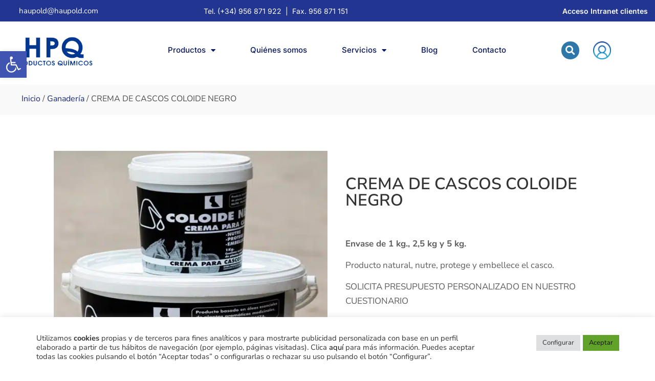

--- FILE ---
content_type: text/html; charset=UTF-8
request_url: https://haupoldquimicos.com/producto/crema-de-cascos-coloide-negro/
body_size: 31880
content:

<!doctype html>
<html lang="es">
<head>
	<meta charset="UTF-8">
	<meta name="viewport" content="width=device-width, initial-scale=1">
	<link rel="profile" href="https://gmpg.org/xfn/11">
	<meta name='robots' content='index, follow, max-image-preview:large, max-snippet:-1, max-video-preview:-1' />

	<!-- This site is optimized with the Yoast SEO plugin v25.3.1 - https://yoast.com/wordpress/plugins/seo/ -->
	<title>CREMA DE CASCOS COLOIDE NEGRO - Haupold</title>
	<link rel="canonical" href="https://haupoldquimicos.com/producto/crema-de-cascos-coloide-negro/" />
	<meta property="og:locale" content="es_ES" />
	<meta property="og:type" content="article" />
	<meta property="og:title" content="CREMA DE CASCOS COLOIDE NEGRO - Haupold" />
	<meta property="og:description" content="Envase de 1 kg., 2,5 kg y 5 kg.  Producto natural, nutre, protege y embellece el casco.  SOLICITA PRESUPUESTO PERSONALIZADO EN NUESTRO CUESTIONARIO" />
	<meta property="og:url" content="https://haupoldquimicos.com/producto/crema-de-cascos-coloide-negro/" />
	<meta property="og:site_name" content="Haupold" />
	<meta property="article:modified_time" content="2025-01-22T08:35:39+00:00" />
	<meta property="og:image" content="https://haupoldquimicos.com/wp-content/uploads/2022/11/CREMA-PARA-CASCOS-COLOIDE-NEGRO.jpg" />
	<meta property="og:image:width" content="800" />
	<meta property="og:image:height" content="800" />
	<meta property="og:image:type" content="image/jpeg" />
	<meta name="twitter:card" content="summary_large_image" />
	<meta name="twitter:label1" content="Tiempo de lectura" />
	<meta name="twitter:data1" content="1 minuto" />
	<script type="application/ld+json" class="yoast-schema-graph">{"@context":"https://schema.org","@graph":[{"@type":"WebPage","@id":"https://haupoldquimicos.com/producto/crema-de-cascos-coloide-negro/","url":"https://haupoldquimicos.com/producto/crema-de-cascos-coloide-negro/","name":"CREMA DE CASCOS COLOIDE NEGRO - Haupold","isPartOf":{"@id":"https://haupoldquimicos.com/#website"},"primaryImageOfPage":{"@id":"https://haupoldquimicos.com/producto/crema-de-cascos-coloide-negro/#primaryimage"},"image":{"@id":"https://haupoldquimicos.com/producto/crema-de-cascos-coloide-negro/#primaryimage"},"thumbnailUrl":"https://haupoldquimicos.com/wp-content/uploads/2022/11/CREMA-PARA-CASCOS-COLOIDE-NEGRO.jpg","datePublished":"2022-11-25T12:01:35+00:00","dateModified":"2025-01-22T08:35:39+00:00","breadcrumb":{"@id":"https://haupoldquimicos.com/producto/crema-de-cascos-coloide-negro/#breadcrumb"},"inLanguage":"es","potentialAction":[{"@type":"ReadAction","target":["https://haupoldquimicos.com/producto/crema-de-cascos-coloide-negro/"]}]},{"@type":"ImageObject","inLanguage":"es","@id":"https://haupoldquimicos.com/producto/crema-de-cascos-coloide-negro/#primaryimage","url":"https://haupoldquimicos.com/wp-content/uploads/2022/11/CREMA-PARA-CASCOS-COLOIDE-NEGRO.jpg","contentUrl":"https://haupoldquimicos.com/wp-content/uploads/2022/11/CREMA-PARA-CASCOS-COLOIDE-NEGRO.jpg","width":800,"height":800,"caption":"CREMA PARA CASCOS COLOIDE NEGRO"},{"@type":"BreadcrumbList","@id":"https://haupoldquimicos.com/producto/crema-de-cascos-coloide-negro/#breadcrumb","itemListElement":[{"@type":"ListItem","position":1,"name":"Inicio","item":"https://haupoldquimicos.com/"},{"@type":"ListItem","position":2,"name":"Tienda","item":"https://haupoldquimicos.com/tienda/"},{"@type":"ListItem","position":3,"name":"CREMA DE CASCOS COLOIDE NEGRO"}]},{"@type":"WebSite","@id":"https://haupoldquimicos.com/#website","url":"https://haupoldquimicos.com/","name":"Haupold","description":"","publisher":{"@id":"https://haupoldquimicos.com/#organization"},"potentialAction":[{"@type":"SearchAction","target":{"@type":"EntryPoint","urlTemplate":"https://haupoldquimicos.com/?s={search_term_string}"},"query-input":{"@type":"PropertyValueSpecification","valueRequired":true,"valueName":"search_term_string"}}],"inLanguage":"es"},{"@type":"Organization","@id":"https://haupoldquimicos.com/#organization","name":"Haupold Químicos","url":"https://haupoldquimicos.com/","logo":{"@type":"ImageObject","inLanguage":"es","@id":"https://haupoldquimicos.com/#/schema/logo/image/","url":"https://haupoldquimicos.com/wp-content/uploads/2022/07/cropped-logo2.png","contentUrl":"https://haupoldquimicos.com/wp-content/uploads/2022/07/cropped-logo2.png","width":270,"height":91,"caption":"Haupold Químicos"},"image":{"@id":"https://haupoldquimicos.com/#/schema/logo/image/"}}]}</script>
	<!-- / Yoast SEO plugin. -->


<link rel='dns-prefetch' href='//www.googletagmanager.com' />

<link rel="alternate" type="application/rss+xml" title="Haupold &raquo; Feed" href="https://haupoldquimicos.com/feed/" />
<link rel="alternate" type="application/rss+xml" title="Haupold &raquo; Feed de los comentarios" href="https://haupoldquimicos.com/comments/feed/" />
<link rel="alternate" type="application/rss+xml" title="Haupold &raquo; Comentario CREMA DE CASCOS COLOIDE NEGRO del feed" href="https://haupoldquimicos.com/producto/crema-de-cascos-coloide-negro/feed/" />
<link rel="alternate" title="oEmbed (JSON)" type="application/json+oembed" href="https://haupoldquimicos.com/wp-json/oembed/1.0/embed?url=https%3A%2F%2Fhaupoldquimicos.com%2Fproducto%2Fcrema-de-cascos-coloide-negro%2F" />
<link rel="alternate" title="oEmbed (XML)" type="text/xml+oembed" href="https://haupoldquimicos.com/wp-json/oembed/1.0/embed?url=https%3A%2F%2Fhaupoldquimicos.com%2Fproducto%2Fcrema-de-cascos-coloide-negro%2F&#038;format=xml" />
<style id='wp-img-auto-sizes-contain-inline-css'>
img:is([sizes=auto i],[sizes^="auto," i]){contain-intrinsic-size:3000px 1500px}
/*# sourceURL=wp-img-auto-sizes-contain-inline-css */
</style>
<link rel='stylesheet' id='dce-animations-css' href='https://haupoldquimicos.com/wp-content/plugins/dynamic-content-for-elementor/assets/css/animations.css?ver=2.11.1' media='all' />
<style id='wp-emoji-styles-inline-css'>

	img.wp-smiley, img.emoji {
		display: inline !important;
		border: none !important;
		box-shadow: none !important;
		height: 1em !important;
		width: 1em !important;
		margin: 0 0.07em !important;
		vertical-align: -0.1em !important;
		background: none !important;
		padding: 0 !important;
	}
/*# sourceURL=wp-emoji-styles-inline-css */
</style>
<link rel='stylesheet' id='wp-block-library-css' href='https://haupoldquimicos.com/wp-includes/css/dist/block-library/style.min.css?ver=6.9' media='all' />
<link rel='stylesheet' id='wc-blocks-style-css' href='https://haupoldquimicos.com/wp-content/plugins/woocommerce/assets/client/blocks/wc-blocks.css?ver=wc-9.6.3' media='all' />
<style id='global-styles-inline-css'>
:root{--wp--preset--aspect-ratio--square: 1;--wp--preset--aspect-ratio--4-3: 4/3;--wp--preset--aspect-ratio--3-4: 3/4;--wp--preset--aspect-ratio--3-2: 3/2;--wp--preset--aspect-ratio--2-3: 2/3;--wp--preset--aspect-ratio--16-9: 16/9;--wp--preset--aspect-ratio--9-16: 9/16;--wp--preset--color--black: #000000;--wp--preset--color--cyan-bluish-gray: #abb8c3;--wp--preset--color--white: #ffffff;--wp--preset--color--pale-pink: #f78da7;--wp--preset--color--vivid-red: #cf2e2e;--wp--preset--color--luminous-vivid-orange: #ff6900;--wp--preset--color--luminous-vivid-amber: #fcb900;--wp--preset--color--light-green-cyan: #7bdcb5;--wp--preset--color--vivid-green-cyan: #00d084;--wp--preset--color--pale-cyan-blue: #8ed1fc;--wp--preset--color--vivid-cyan-blue: #0693e3;--wp--preset--color--vivid-purple: #9b51e0;--wp--preset--gradient--vivid-cyan-blue-to-vivid-purple: linear-gradient(135deg,rgb(6,147,227) 0%,rgb(155,81,224) 100%);--wp--preset--gradient--light-green-cyan-to-vivid-green-cyan: linear-gradient(135deg,rgb(122,220,180) 0%,rgb(0,208,130) 100%);--wp--preset--gradient--luminous-vivid-amber-to-luminous-vivid-orange: linear-gradient(135deg,rgb(252,185,0) 0%,rgb(255,105,0) 100%);--wp--preset--gradient--luminous-vivid-orange-to-vivid-red: linear-gradient(135deg,rgb(255,105,0) 0%,rgb(207,46,46) 100%);--wp--preset--gradient--very-light-gray-to-cyan-bluish-gray: linear-gradient(135deg,rgb(238,238,238) 0%,rgb(169,184,195) 100%);--wp--preset--gradient--cool-to-warm-spectrum: linear-gradient(135deg,rgb(74,234,220) 0%,rgb(151,120,209) 20%,rgb(207,42,186) 40%,rgb(238,44,130) 60%,rgb(251,105,98) 80%,rgb(254,248,76) 100%);--wp--preset--gradient--blush-light-purple: linear-gradient(135deg,rgb(255,206,236) 0%,rgb(152,150,240) 100%);--wp--preset--gradient--blush-bordeaux: linear-gradient(135deg,rgb(254,205,165) 0%,rgb(254,45,45) 50%,rgb(107,0,62) 100%);--wp--preset--gradient--luminous-dusk: linear-gradient(135deg,rgb(255,203,112) 0%,rgb(199,81,192) 50%,rgb(65,88,208) 100%);--wp--preset--gradient--pale-ocean: linear-gradient(135deg,rgb(255,245,203) 0%,rgb(182,227,212) 50%,rgb(51,167,181) 100%);--wp--preset--gradient--electric-grass: linear-gradient(135deg,rgb(202,248,128) 0%,rgb(113,206,126) 100%);--wp--preset--gradient--midnight: linear-gradient(135deg,rgb(2,3,129) 0%,rgb(40,116,252) 100%);--wp--preset--font-size--small: 13px;--wp--preset--font-size--medium: 20px;--wp--preset--font-size--large: 36px;--wp--preset--font-size--x-large: 42px;--wp--preset--font-family--inter: "Inter", sans-serif;--wp--preset--font-family--cardo: Cardo;--wp--preset--spacing--20: 0.44rem;--wp--preset--spacing--30: 0.67rem;--wp--preset--spacing--40: 1rem;--wp--preset--spacing--50: 1.5rem;--wp--preset--spacing--60: 2.25rem;--wp--preset--spacing--70: 3.38rem;--wp--preset--spacing--80: 5.06rem;--wp--preset--shadow--natural: 6px 6px 9px rgba(0, 0, 0, 0.2);--wp--preset--shadow--deep: 12px 12px 50px rgba(0, 0, 0, 0.4);--wp--preset--shadow--sharp: 6px 6px 0px rgba(0, 0, 0, 0.2);--wp--preset--shadow--outlined: 6px 6px 0px -3px rgb(255, 255, 255), 6px 6px rgb(0, 0, 0);--wp--preset--shadow--crisp: 6px 6px 0px rgb(0, 0, 0);}:root { --wp--style--global--content-size: 800px;--wp--style--global--wide-size: 1200px; }:where(body) { margin: 0; }.wp-site-blocks > .alignleft { float: left; margin-right: 2em; }.wp-site-blocks > .alignright { float: right; margin-left: 2em; }.wp-site-blocks > .aligncenter { justify-content: center; margin-left: auto; margin-right: auto; }:where(.wp-site-blocks) > * { margin-block-start: 24px; margin-block-end: 0; }:where(.wp-site-blocks) > :first-child { margin-block-start: 0; }:where(.wp-site-blocks) > :last-child { margin-block-end: 0; }:root { --wp--style--block-gap: 24px; }:root :where(.is-layout-flow) > :first-child{margin-block-start: 0;}:root :where(.is-layout-flow) > :last-child{margin-block-end: 0;}:root :where(.is-layout-flow) > *{margin-block-start: 24px;margin-block-end: 0;}:root :where(.is-layout-constrained) > :first-child{margin-block-start: 0;}:root :where(.is-layout-constrained) > :last-child{margin-block-end: 0;}:root :where(.is-layout-constrained) > *{margin-block-start: 24px;margin-block-end: 0;}:root :where(.is-layout-flex){gap: 24px;}:root :where(.is-layout-grid){gap: 24px;}.is-layout-flow > .alignleft{float: left;margin-inline-start: 0;margin-inline-end: 2em;}.is-layout-flow > .alignright{float: right;margin-inline-start: 2em;margin-inline-end: 0;}.is-layout-flow > .aligncenter{margin-left: auto !important;margin-right: auto !important;}.is-layout-constrained > .alignleft{float: left;margin-inline-start: 0;margin-inline-end: 2em;}.is-layout-constrained > .alignright{float: right;margin-inline-start: 2em;margin-inline-end: 0;}.is-layout-constrained > .aligncenter{margin-left: auto !important;margin-right: auto !important;}.is-layout-constrained > :where(:not(.alignleft):not(.alignright):not(.alignfull)){max-width: var(--wp--style--global--content-size);margin-left: auto !important;margin-right: auto !important;}.is-layout-constrained > .alignwide{max-width: var(--wp--style--global--wide-size);}body .is-layout-flex{display: flex;}.is-layout-flex{flex-wrap: wrap;align-items: center;}.is-layout-flex > :is(*, div){margin: 0;}body .is-layout-grid{display: grid;}.is-layout-grid > :is(*, div){margin: 0;}body{padding-top: 0px;padding-right: 0px;padding-bottom: 0px;padding-left: 0px;}a:where(:not(.wp-element-button)){text-decoration: underline;}:root :where(.wp-element-button, .wp-block-button__link){background-color: #32373c;border-width: 0;color: #fff;font-family: inherit;font-size: inherit;font-style: inherit;font-weight: inherit;letter-spacing: inherit;line-height: inherit;padding-top: calc(0.667em + 2px);padding-right: calc(1.333em + 2px);padding-bottom: calc(0.667em + 2px);padding-left: calc(1.333em + 2px);text-decoration: none;text-transform: inherit;}.has-black-color{color: var(--wp--preset--color--black) !important;}.has-cyan-bluish-gray-color{color: var(--wp--preset--color--cyan-bluish-gray) !important;}.has-white-color{color: var(--wp--preset--color--white) !important;}.has-pale-pink-color{color: var(--wp--preset--color--pale-pink) !important;}.has-vivid-red-color{color: var(--wp--preset--color--vivid-red) !important;}.has-luminous-vivid-orange-color{color: var(--wp--preset--color--luminous-vivid-orange) !important;}.has-luminous-vivid-amber-color{color: var(--wp--preset--color--luminous-vivid-amber) !important;}.has-light-green-cyan-color{color: var(--wp--preset--color--light-green-cyan) !important;}.has-vivid-green-cyan-color{color: var(--wp--preset--color--vivid-green-cyan) !important;}.has-pale-cyan-blue-color{color: var(--wp--preset--color--pale-cyan-blue) !important;}.has-vivid-cyan-blue-color{color: var(--wp--preset--color--vivid-cyan-blue) !important;}.has-vivid-purple-color{color: var(--wp--preset--color--vivid-purple) !important;}.has-black-background-color{background-color: var(--wp--preset--color--black) !important;}.has-cyan-bluish-gray-background-color{background-color: var(--wp--preset--color--cyan-bluish-gray) !important;}.has-white-background-color{background-color: var(--wp--preset--color--white) !important;}.has-pale-pink-background-color{background-color: var(--wp--preset--color--pale-pink) !important;}.has-vivid-red-background-color{background-color: var(--wp--preset--color--vivid-red) !important;}.has-luminous-vivid-orange-background-color{background-color: var(--wp--preset--color--luminous-vivid-orange) !important;}.has-luminous-vivid-amber-background-color{background-color: var(--wp--preset--color--luminous-vivid-amber) !important;}.has-light-green-cyan-background-color{background-color: var(--wp--preset--color--light-green-cyan) !important;}.has-vivid-green-cyan-background-color{background-color: var(--wp--preset--color--vivid-green-cyan) !important;}.has-pale-cyan-blue-background-color{background-color: var(--wp--preset--color--pale-cyan-blue) !important;}.has-vivid-cyan-blue-background-color{background-color: var(--wp--preset--color--vivid-cyan-blue) !important;}.has-vivid-purple-background-color{background-color: var(--wp--preset--color--vivid-purple) !important;}.has-black-border-color{border-color: var(--wp--preset--color--black) !important;}.has-cyan-bluish-gray-border-color{border-color: var(--wp--preset--color--cyan-bluish-gray) !important;}.has-white-border-color{border-color: var(--wp--preset--color--white) !important;}.has-pale-pink-border-color{border-color: var(--wp--preset--color--pale-pink) !important;}.has-vivid-red-border-color{border-color: var(--wp--preset--color--vivid-red) !important;}.has-luminous-vivid-orange-border-color{border-color: var(--wp--preset--color--luminous-vivid-orange) !important;}.has-luminous-vivid-amber-border-color{border-color: var(--wp--preset--color--luminous-vivid-amber) !important;}.has-light-green-cyan-border-color{border-color: var(--wp--preset--color--light-green-cyan) !important;}.has-vivid-green-cyan-border-color{border-color: var(--wp--preset--color--vivid-green-cyan) !important;}.has-pale-cyan-blue-border-color{border-color: var(--wp--preset--color--pale-cyan-blue) !important;}.has-vivid-cyan-blue-border-color{border-color: var(--wp--preset--color--vivid-cyan-blue) !important;}.has-vivid-purple-border-color{border-color: var(--wp--preset--color--vivid-purple) !important;}.has-vivid-cyan-blue-to-vivid-purple-gradient-background{background: var(--wp--preset--gradient--vivid-cyan-blue-to-vivid-purple) !important;}.has-light-green-cyan-to-vivid-green-cyan-gradient-background{background: var(--wp--preset--gradient--light-green-cyan-to-vivid-green-cyan) !important;}.has-luminous-vivid-amber-to-luminous-vivid-orange-gradient-background{background: var(--wp--preset--gradient--luminous-vivid-amber-to-luminous-vivid-orange) !important;}.has-luminous-vivid-orange-to-vivid-red-gradient-background{background: var(--wp--preset--gradient--luminous-vivid-orange-to-vivid-red) !important;}.has-very-light-gray-to-cyan-bluish-gray-gradient-background{background: var(--wp--preset--gradient--very-light-gray-to-cyan-bluish-gray) !important;}.has-cool-to-warm-spectrum-gradient-background{background: var(--wp--preset--gradient--cool-to-warm-spectrum) !important;}.has-blush-light-purple-gradient-background{background: var(--wp--preset--gradient--blush-light-purple) !important;}.has-blush-bordeaux-gradient-background{background: var(--wp--preset--gradient--blush-bordeaux) !important;}.has-luminous-dusk-gradient-background{background: var(--wp--preset--gradient--luminous-dusk) !important;}.has-pale-ocean-gradient-background{background: var(--wp--preset--gradient--pale-ocean) !important;}.has-electric-grass-gradient-background{background: var(--wp--preset--gradient--electric-grass) !important;}.has-midnight-gradient-background{background: var(--wp--preset--gradient--midnight) !important;}.has-small-font-size{font-size: var(--wp--preset--font-size--small) !important;}.has-medium-font-size{font-size: var(--wp--preset--font-size--medium) !important;}.has-large-font-size{font-size: var(--wp--preset--font-size--large) !important;}.has-x-large-font-size{font-size: var(--wp--preset--font-size--x-large) !important;}.has-inter-font-family{font-family: var(--wp--preset--font-family--inter) !important;}.has-cardo-font-family{font-family: var(--wp--preset--font-family--cardo) !important;}
/*# sourceURL=global-styles-inline-css */
</style>

<link rel='stylesheet' id='cookie-law-info-css' href='https://haupoldquimicos.com/wp-content/plugins/cookie-law-info/legacy/public/css/cookie-law-info-public.css?ver=3.2.10' media='all' />
<link rel='stylesheet' id='cookie-law-info-gdpr-css' href='https://haupoldquimicos.com/wp-content/plugins/cookie-law-info/legacy/public/css/cookie-law-info-gdpr.css?ver=3.2.10' media='all' />
<link rel='stylesheet' id='woocommerce-layout-css' href='https://haupoldquimicos.com/wp-content/plugins/woocommerce/assets/css/woocommerce-layout.css?ver=9.6.3' media='all' />
<link rel='stylesheet' id='woocommerce-smallscreen-css' href='https://haupoldquimicos.com/wp-content/plugins/woocommerce/assets/css/woocommerce-smallscreen.css?ver=9.6.3' media='only screen and (max-width: 768px)' />
<link rel='stylesheet' id='woocommerce-general-css' href='https://haupoldquimicos.com/wp-content/plugins/woocommerce/assets/css/woocommerce.css?ver=9.6.3' media='all' />
<style id='woocommerce-inline-inline-css'>
.woocommerce form .form-row .required { visibility: visible; }
/*# sourceURL=woocommerce-inline-inline-css */
</style>
<link rel='stylesheet' id='aws-style-css' href='https://haupoldquimicos.com/wp-content/plugins/advanced-woo-search/assets/css/common.min.css?ver=3.36' media='all' />
<link rel='stylesheet' id='pojo-a11y-css' href='https://haupoldquimicos.com/wp-content/plugins/pojo-accessibility/modules/legacy/assets/css/style.min.css?ver=1.0.0' media='all' />
<link rel='stylesheet' id='brands-styles-css' href='https://haupoldquimicos.com/wp-content/plugins/woocommerce/assets/css/brands.css?ver=9.6.3' media='all' />
<link rel='stylesheet' id='hello-elementor-css' href='https://haupoldquimicos.com/wp-content/themes/hello-elementor/style.min.css?ver=3.2.1' media='all' />
<link rel='stylesheet' id='hello-elementor-theme-style-css' href='https://haupoldquimicos.com/wp-content/themes/hello-elementor/theme.min.css?ver=3.2.1' media='all' />
<link rel='stylesheet' id='hello-elementor-header-footer-css' href='https://haupoldquimicos.com/wp-content/themes/hello-elementor/header-footer.min.css?ver=3.2.1' media='all' />
<link rel='stylesheet' id='elementor-icons-css' href='https://haupoldquimicos.com/wp-content/plugins/elementor/assets/lib/eicons/css/elementor-icons.min.css?ver=5.40.0' media='all' />
<link rel='stylesheet' id='elementor-frontend-css' href='https://haupoldquimicos.com/wp-content/plugins/elementor/assets/css/frontend.min.css?ver=3.29.2' media='all' />
<link rel='stylesheet' id='elementor-post-5-css' href='https://haupoldquimicos.com/wp-content/uploads/elementor/css/post-5.css?ver=1750678399' media='all' />
<link rel='stylesheet' id='dashicons-css' href='https://haupoldquimicos.com/wp-includes/css/dashicons.min.css?ver=6.9' media='all' />
<link rel='stylesheet' id='elementor-pro-css' href='https://haupoldquimicos.com/wp-content/plugins/elementor-pro/assets/css/frontend.min.css?ver=3.7.6' media='all' />
<link rel='stylesheet' id='elementor-post-11609-css' href='https://haupoldquimicos.com/wp-content/uploads/elementor/css/post-11609.css?ver=1750678400' media='all' />
<link rel='stylesheet' id='elementor-post-11658-css' href='https://haupoldquimicos.com/wp-content/uploads/elementor/css/post-11658.css?ver=1750678400' media='all' />
<link rel='stylesheet' id='elementor-post-12340-css' href='https://haupoldquimicos.com/wp-content/uploads/elementor/css/post-12340.css?ver=1750678400' media='all' />
<link rel='stylesheet' id='flexible-shipping-free-shipping-css' href='https://haupoldquimicos.com/wp-content/plugins/flexible-shipping/assets/dist/css/free-shipping.css?ver=6.2.0.2' media='all' />
<style id='akismet-widget-style-inline-css'>

			.a-stats {
				--akismet-color-mid-green: #357b49;
				--akismet-color-white: #fff;
				--akismet-color-light-grey: #f6f7f7;

				max-width: 350px;
				width: auto;
			}

			.a-stats * {
				all: unset;
				box-sizing: border-box;
			}

			.a-stats strong {
				font-weight: 600;
			}

			.a-stats a.a-stats__link,
			.a-stats a.a-stats__link:visited,
			.a-stats a.a-stats__link:active {
				background: var(--akismet-color-mid-green);
				border: none;
				box-shadow: none;
				border-radius: 8px;
				color: var(--akismet-color-white);
				cursor: pointer;
				display: block;
				font-family: -apple-system, BlinkMacSystemFont, 'Segoe UI', 'Roboto', 'Oxygen-Sans', 'Ubuntu', 'Cantarell', 'Helvetica Neue', sans-serif;
				font-weight: 500;
				padding: 12px;
				text-align: center;
				text-decoration: none;
				transition: all 0.2s ease;
			}

			/* Extra specificity to deal with TwentyTwentyOne focus style */
			.widget .a-stats a.a-stats__link:focus {
				background: var(--akismet-color-mid-green);
				color: var(--akismet-color-white);
				text-decoration: none;
			}

			.a-stats a.a-stats__link:hover {
				filter: brightness(110%);
				box-shadow: 0 4px 12px rgba(0, 0, 0, 0.06), 0 0 2px rgba(0, 0, 0, 0.16);
			}

			.a-stats .count {
				color: var(--akismet-color-white);
				display: block;
				font-size: 1.5em;
				line-height: 1.4;
				padding: 0 13px;
				white-space: nowrap;
			}
		
/*# sourceURL=akismet-widget-style-inline-css */
</style>
<link rel='stylesheet' id='hello-elementor-child-style-css' href='https://haupoldquimicos.com/wp-content/themes/hello-elementor-child/style.css?ver=1.0.0' media='all' />
<link rel='stylesheet' id='wcmmq-front-style-css' href='https://haupoldquimicos.com/wp-content/plugins/woo-min-max-quantity-step-control-single/assets/css/wcmmq-front.css?ver=1.0.0' media='all' />
<link rel='stylesheet' id='elementor-gf-local-nunitosans-css' href='https://haupoldquimicos.com/wp-content/uploads/elementor/google-fonts/css/nunitosans.css?ver=1750678165' media='all' />
<link rel='stylesheet' id='elementor-gf-local-robotoslab-css' href='https://haupoldquimicos.com/wp-content/uploads/elementor/google-fonts/css/robotoslab.css?ver=1750678170' media='all' />
<link rel='stylesheet' id='elementor-gf-local-roboto-css' href='https://haupoldquimicos.com/wp-content/uploads/elementor/google-fonts/css/roboto.css?ver=1750678199' media='all' />
<link rel='stylesheet' id='elementor-gf-local-inter-css' href='https://haupoldquimicos.com/wp-content/uploads/elementor/google-fonts/css/inter.css?ver=1750678210' media='all' />
<link rel='stylesheet' id='elementor-gf-local-ubuntucondensed-css' href='https://haupoldquimicos.com/wp-content/uploads/elementor/google-fonts/css/ubuntucondensed.css?ver=1750678211' media='all' />
<link rel='stylesheet' id='elementor-icons-shared-0-css' href='https://haupoldquimicos.com/wp-content/plugins/elementor/assets/lib/font-awesome/css/fontawesome.min.css?ver=5.15.3' media='all' />
<link rel='stylesheet' id='elementor-icons-fa-solid-css' href='https://haupoldquimicos.com/wp-content/plugins/elementor/assets/lib/font-awesome/css/solid.min.css?ver=5.15.3' media='all' />
<script src="https://haupoldquimicos.com/wp-includes/js/jquery/jquery.min.js?ver=3.7.1" id="jquery-core-js"></script>
<script src="https://haupoldquimicos.com/wp-includes/js/jquery/jquery-migrate.min.js?ver=3.4.1" id="jquery-migrate-js"></script>
<script id="cookie-law-info-js-extra">
var Cli_Data = {"nn_cookie_ids":["_http_accept:image/webp","CookieLawInfoConsent","cookielawinfo-checkbox-advertisement","elementor"],"cookielist":[],"non_necessary_cookies":{"necessary":["CookieLawInfoConsent","elementor"],"others":["_http_accept:image/webp"]},"ccpaEnabled":"","ccpaRegionBased":"","ccpaBarEnabled":"","strictlyEnabled":["necessary","obligatoire"],"ccpaType":"gdpr","js_blocking":"1","custom_integration":"","triggerDomRefresh":"","secure_cookies":""};
var cli_cookiebar_settings = {"animate_speed_hide":"500","animate_speed_show":"500","background":"#FFF","border":"#b1a6a6c2","border_on":"","button_1_button_colour":"#61a229","button_1_button_hover":"#4e8221","button_1_link_colour":"#111111","button_1_as_button":"1","button_1_new_win":"","button_2_button_colour":"#333","button_2_button_hover":"#292929","button_2_link_colour":"#444","button_2_as_button":"","button_2_hidebar":"","button_3_button_colour":"#dedfe0","button_3_button_hover":"#b2b2b3","button_3_link_colour":"#333333","button_3_as_button":"1","button_3_new_win":"","button_4_button_colour":"#dedfe0","button_4_button_hover":"#b2b2b3","button_4_link_colour":"#333333","button_4_as_button":"1","button_7_button_colour":"#61a229","button_7_button_hover":"#4e8221","button_7_link_colour":"#232323","button_7_as_button":"1","button_7_new_win":"","font_family":"inherit","header_fix":"","notify_animate_hide":"1","notify_animate_show":"","notify_div_id":"#cookie-law-info-bar","notify_position_horizontal":"right","notify_position_vertical":"bottom","scroll_close":"","scroll_close_reload":"","accept_close_reload":"","reject_close_reload":"","showagain_tab":"","showagain_background":"#fff","showagain_border":"#000","showagain_div_id":"#cookie-law-info-again","showagain_x_position":"100px","text":"#333333","show_once_yn":"","show_once":"10000","logging_on":"","as_popup":"","popup_overlay":"1","bar_heading_text":"","cookie_bar_as":"banner","popup_showagain_position":"bottom-right","widget_position":"left"};
var log_object = {"ajax_url":"https://haupoldquimicos.com/wp-admin/admin-ajax.php"};
//# sourceURL=cookie-law-info-js-extra
</script>
<script src="https://haupoldquimicos.com/wp-content/plugins/cookie-law-info/legacy/public/js/cookie-law-info-public.js?ver=3.2.10" id="cookie-law-info-js"></script>
<script src="https://haupoldquimicos.com/wp-content/plugins/woocommerce/assets/js/jquery-blockui/jquery.blockUI.min.js?ver=2.7.0-wc.9.6.3" id="jquery-blockui-js" defer data-wp-strategy="defer"></script>
<script id="wc-add-to-cart-js-extra">
var wc_add_to_cart_params = {"ajax_url":"/wp-admin/admin-ajax.php","wc_ajax_url":"/?wc-ajax=%%endpoint%%&elementor_page_id=13593","i18n_view_cart":"Ver carrito","cart_url":"https://haupoldquimicos.com/carrito/","is_cart":"","cart_redirect_after_add":"no"};
//# sourceURL=wc-add-to-cart-js-extra
</script>
<script src="https://haupoldquimicos.com/wp-content/plugins/woocommerce/assets/js/frontend/add-to-cart.min.js?ver=9.6.3" id="wc-add-to-cart-js" defer data-wp-strategy="defer"></script>
<script src="https://haupoldquimicos.com/wp-content/plugins/woocommerce/assets/js/flexslider/jquery.flexslider.min.js?ver=2.7.2-wc.9.6.3" id="flexslider-js" defer data-wp-strategy="defer"></script>
<script id="wc-single-product-js-extra">
var wc_single_product_params = {"i18n_required_rating_text":"Por favor elige una puntuaci\u00f3n","i18n_product_gallery_trigger_text":"Ver galer\u00eda de im\u00e1genes a pantalla completa","review_rating_required":"yes","flexslider":{"rtl":false,"animation":"slide","smoothHeight":true,"directionNav":false,"controlNav":"thumbnails","slideshow":false,"animationSpeed":500,"animationLoop":false,"allowOneSlide":false},"zoom_enabled":"","zoom_options":[],"photoswipe_enabled":"","photoswipe_options":{"shareEl":false,"closeOnScroll":false,"history":false,"hideAnimationDuration":0,"showAnimationDuration":0},"flexslider_enabled":"1"};
//# sourceURL=wc-single-product-js-extra
</script>
<script src="https://haupoldquimicos.com/wp-content/plugins/woocommerce/assets/js/frontend/single-product.min.js?ver=9.6.3" id="wc-single-product-js" defer data-wp-strategy="defer"></script>
<script src="https://haupoldquimicos.com/wp-content/plugins/woocommerce/assets/js/js-cookie/js.cookie.min.js?ver=2.1.4-wc.9.6.3" id="js-cookie-js" defer data-wp-strategy="defer"></script>
<script id="woocommerce-js-extra">
var woocommerce_params = {"ajax_url":"/wp-admin/admin-ajax.php","wc_ajax_url":"/?wc-ajax=%%endpoint%%&elementor_page_id=13593"};
//# sourceURL=woocommerce-js-extra
</script>
<script src="https://haupoldquimicos.com/wp-content/plugins/woocommerce/assets/js/frontend/woocommerce.min.js?ver=9.6.3" id="woocommerce-js" defer data-wp-strategy="defer"></script>
<link rel="https://api.w.org/" href="https://haupoldquimicos.com/wp-json/" /><link rel="alternate" title="JSON" type="application/json" href="https://haupoldquimicos.com/wp-json/wp/v2/product/13593" /><link rel="EditURI" type="application/rsd+xml" title="RSD" href="https://haupoldquimicos.com/xmlrpc.php?rsd" />
<meta name="generator" content="WordPress 6.9" />
<meta name="generator" content="WooCommerce 9.6.3" />
<link rel='shortlink' href='https://haupoldquimicos.com/?p=13593' />
<meta name="generator" content="Site Kit by Google 1.155.0" /><style type="text/css">
span.wcmmq_prefix {
    float: left;
    padding: 10px;
    margin: 0;
}
</style>
<style type="text/css">
#pojo-a11y-toolbar .pojo-a11y-toolbar-toggle a{ background-color: #4054b2;	color: #ffffff;}
#pojo-a11y-toolbar .pojo-a11y-toolbar-overlay, #pojo-a11y-toolbar .pojo-a11y-toolbar-overlay ul.pojo-a11y-toolbar-items.pojo-a11y-links{ border-color: #4054b2;}
body.pojo-a11y-focusable a:focus{ outline-style: solid !important;	outline-width: 1px !important;	outline-color: #FF0000 !important;}
#pojo-a11y-toolbar{ top: 100px !important;}
#pojo-a11y-toolbar .pojo-a11y-toolbar-overlay{ background-color: #ffffff;}
#pojo-a11y-toolbar .pojo-a11y-toolbar-overlay ul.pojo-a11y-toolbar-items li.pojo-a11y-toolbar-item a, #pojo-a11y-toolbar .pojo-a11y-toolbar-overlay p.pojo-a11y-toolbar-title{ color: #333333;}
#pojo-a11y-toolbar .pojo-a11y-toolbar-overlay ul.pojo-a11y-toolbar-items li.pojo-a11y-toolbar-item a.active{ background-color: #4054b2;	color: #ffffff;}
@media (max-width: 767px) { #pojo-a11y-toolbar { top: 50px !important; } }</style><meta name="description" content="Envase de 1 kg., 2,5 kg y 5 kg.

Producto natural, nutre, protege y embellece el casco.

SOLICITA PRESUPUESTO PERSONALIZADO EN NUESTRO CUESTIONARIO">
	<noscript><style>.woocommerce-product-gallery{ opacity: 1 !important; }</style></noscript>
	<meta name="generator" content="Elementor 3.29.2; features: additional_custom_breakpoints, e_local_google_fonts; settings: css_print_method-external, google_font-enabled, font_display-auto">
<script>
jQuery(document).ready(function($) {
    $(document).on('click', '.elementor-menu-cart__toggle', function() {
        $.ajax({
            url: wc_add_to_cart_params.ajax_url,
            type: 'POST',
            data: {
                action: 'woocommerce_get_refreshed_fragments'
            },
            success: function(response) {
                $('.widget_shopping_cart_content').html(response.fragments['div.widget_shopping_cart_content']);
            },
            error: function() {
                console.log("Error al cargar el carrito.");
            }
        });
    });
});
</script>

			<style>
				.e-con.e-parent:nth-of-type(n+4):not(.e-lazyloaded):not(.e-no-lazyload),
				.e-con.e-parent:nth-of-type(n+4):not(.e-lazyloaded):not(.e-no-lazyload) * {
					background-image: none !important;
				}
				@media screen and (max-height: 1024px) {
					.e-con.e-parent:nth-of-type(n+3):not(.e-lazyloaded):not(.e-no-lazyload),
					.e-con.e-parent:nth-of-type(n+3):not(.e-lazyloaded):not(.e-no-lazyload) * {
						background-image: none !important;
					}
				}
				@media screen and (max-height: 640px) {
					.e-con.e-parent:nth-of-type(n+2):not(.e-lazyloaded):not(.e-no-lazyload),
					.e-con.e-parent:nth-of-type(n+2):not(.e-lazyloaded):not(.e-no-lazyload) * {
						background-image: none !important;
					}
				}
			</style>
			<style class='wp-fonts-local'>
@font-face{font-family:Inter;font-style:normal;font-weight:300 900;font-display:fallback;src:url('https://haupoldquimicos.com/wp-content/plugins/woocommerce/assets/fonts/Inter-VariableFont_slnt,wght.woff2') format('woff2');font-stretch:normal;}
@font-face{font-family:Cardo;font-style:normal;font-weight:400;font-display:fallback;src:url('https://haupoldquimicos.com/wp-content/plugins/woocommerce/assets/fonts/cardo_normal_400.woff2') format('woff2');}
</style>
<link rel="icon" href="https://haupoldquimicos.com/wp-content/uploads/2022/07/cropped-favicon1-32x32.jpg" sizes="32x32" />
<link rel="icon" href="https://haupoldquimicos.com/wp-content/uploads/2022/07/cropped-favicon1-192x192.jpg" sizes="192x192" />
<link rel="apple-touch-icon" href="https://haupoldquimicos.com/wp-content/uploads/2022/07/cropped-favicon1-180x180.jpg" />
<meta name="msapplication-TileImage" content="https://haupoldquimicos.com/wp-content/uploads/2022/07/cropped-favicon1-270x270.jpg" />
		<style id="wp-custom-css">
			.wt-cli-ckyes-brand-logo {
	font-size:14px;}

.elementor-form ::placeholder {
	opacity:0.6!important;
}

form#redsys_payment_form {
	margin-bottom:100px;}
/*titulo pagar con tarjet de finalizar compra*/
.elementor-widget-woocommerce-checkout-page .woocommerce .wc_payment_method label {
    display: inline;
    font-size: 18px;
	font-weight: 600;}

span.elementor-screen-only{
	color: rgb(254, 0, 184);
}

.notice.dce-generic-notice.notice-error{display:none!important;}

.elementor-post__excerpt > p, .elementor-post__meta-data {color:#434141!important;}
.elementor-post__text{ margin:-20% 5% 0;
padding:5%;
background-color:white!important;
z-index:9;}		</style>
		<link rel='stylesheet' id='widget-image-css' href='https://haupoldquimicos.com/wp-content/plugins/elementor/assets/css/widget-image.min.css?ver=3.29.2' media='all' />
<link rel='stylesheet' id='dce-style-css' href='https://haupoldquimicos.com/wp-content/plugins/dynamic-content-for-elementor/assets/css/style.min.css?ver=2.11.1' media='all' />
<link rel='stylesheet' id='dce-dynamic-visibility-css' href='https://haupoldquimicos.com/wp-content/plugins/dynamic-content-for-elementor/assets/css/dynamic-visibility.min.css?ver=2.11.1' media='all' />
<link rel='stylesheet' id='widget-heading-css' href='https://haupoldquimicos.com/wp-content/plugins/elementor/assets/css/widget-heading.min.css?ver=3.29.2' media='all' />
<link rel='stylesheet' id='widget-icon-list-css' href='https://haupoldquimicos.com/wp-content/plugins/elementor/assets/css/widget-icon-list.min.css?ver=3.29.2' media='all' />
<link rel='stylesheet' id='widget-divider-css' href='https://haupoldquimicos.com/wp-content/plugins/elementor/assets/css/widget-divider.min.css?ver=3.29.2' media='all' />
<link rel='stylesheet' id='widget-image-box-css' href='https://haupoldquimicos.com/wp-content/plugins/elementor/assets/css/widget-image-box.min.css?ver=3.29.2' media='all' />
<link rel='stylesheet' id='cookie-law-info-table-css' href='https://haupoldquimicos.com/wp-content/plugins/cookie-law-info/legacy/public/css/cookie-law-info-table.css?ver=3.2.10' media='all' />
<link rel='stylesheet' id='joinchat-css' href='https://haupoldquimicos.com/wp-content/plugins/creame-whatsapp-me/public/css/joinchat.min.css?ver=6.0.4' media='all' />
<style id='joinchat-inline-css'>
.joinchat{--ch:142;--cs:70%;--cl:49%;--bw:1}
/*# sourceURL=joinchat-inline-css */
</style>
<meta name="generator" content="WP Rocket 3.19.0.1" data-wpr-features="wpr_preload_links wpr_desktop" /></head>
<body class="wp-singular product-template-default single single-product postid-13593 wp-custom-logo wp-embed-responsive wp-theme-hello-elementor wp-child-theme-hello-elementor-child theme-hello-elementor woocommerce woocommerce-page woocommerce-no-js elementor-default elementor-template-full-width elementor-kit-5 elementor-page-12340">


<a class="skip-link screen-reader-text" href="#content">Ir al contenido</a>

		<div data-rocket-location-hash="9b652b3adf6077a1aec29364b05767f8" data-elementor-type="header" data-elementor-id="11609" class="elementor elementor-11609 elementor-location-header">
					<div data-rocket-location-hash="6485a55749de352b89ad5bb63f34ad6e" class="elementor-section-wrap">
								<section data-dce-background-color="#223591" class="elementor-section elementor-top-section elementor-element elementor-element-701aa43 elementor-section-content-middle elementor-hidden-mobile elementor-section-boxed elementor-section-height-default elementor-section-height-default" data-id="701aa43" data-element_type="section" data-settings="{&quot;background_background&quot;:&quot;classic&quot;}">
						<div class="elementor-container elementor-column-gap-default">
					<div class="elementor-column elementor-col-33 elementor-top-column elementor-element elementor-element-a25a415" data-id="a25a415" data-element_type="column">
			<div class="elementor-widget-wrap elementor-element-populated">
						<div class="elementor-element elementor-element-d463a09 elementor-widget elementor-widget-text-editor" data-id="d463a09" data-element_type="widget" data-widget_type="text-editor.default">
				<div class="elementor-widget-container">
									<a style="color: white;" href="mailto:haupold@haupold.com">haupold@haupold.com</a>								</div>
				</div>
					</div>
		</div>
				<div class="elementor-column elementor-col-33 elementor-top-column elementor-element elementor-element-9330fd3" data-id="9330fd3" data-element_type="column">
			<div class="elementor-widget-wrap elementor-element-populated">
						<div class="elementor-element elementor-element-0de78c7 elementor-widget elementor-widget-text-editor" data-id="0de78c7" data-element_type="widget" data-widget_type="text-editor.default">
				<div class="elementor-widget-container">
									<a style="color: white;" href="tel:0034956871922">Tel. (+34) 956 871 922</a>  |  Fax. 956 871 151								</div>
				</div>
					</div>
		</div>
				<div class="elementor-column elementor-col-33 elementor-top-column elementor-element elementor-element-6847322" data-id="6847322" data-element_type="column">
			<div class="elementor-widget-wrap elementor-element-populated">
						<div class="elementor-element elementor-element-4dca19d elementor-widget elementor-widget-text-editor" data-id="4dca19d" data-element_type="widget" data-widget_type="text-editor.default">
				<div class="elementor-widget-container">
									<a style="color: white;" href="https://haupold.active.com.es/Account/Login" target="_blank" rel="noopener">Acceso Intranet clientes</a>								</div>
				</div>
					</div>
		</div>
					</div>
		</section>
				<section data-dce-background-color="#223591" class="elementor-section elementor-top-section elementor-element elementor-element-576fab7 elementor-section-content-middle elementor-hidden-desktop elementor-hidden-tablet elementor-section-boxed elementor-section-height-default elementor-section-height-default" data-id="576fab7" data-element_type="section" data-settings="{&quot;background_background&quot;:&quot;classic&quot;}">
						<div class="elementor-container elementor-column-gap-default">
					<div class="elementor-column elementor-col-100 elementor-top-column elementor-element elementor-element-4f73e51" data-id="4f73e51" data-element_type="column">
			<div class="elementor-widget-wrap elementor-element-populated">
						<div class="elementor-element elementor-element-0d4edb3 elementor-widget elementor-widget-text-editor" data-id="0d4edb3" data-element_type="widget" data-widget_type="text-editor.default">
				<div class="elementor-widget-container">
									<a style="color: white;" href="https://haupold.active.com.es/Account/Login" target="_blank" rel="noopener">Acceso Intranet clientes</a>								</div>
				</div>
				<section class="elementor-section elementor-inner-section elementor-element elementor-element-7068199 elementor-section-boxed elementor-section-height-default elementor-section-height-default" data-id="7068199" data-element_type="section">
						<div class="elementor-container elementor-column-gap-default">
					<div class="elementor-column elementor-col-50 elementor-inner-column elementor-element elementor-element-d3b81d5" data-id="d3b81d5" data-element_type="column">
			<div class="elementor-widget-wrap elementor-element-populated">
						<div class="elementor-element elementor-element-2b67766 elementor-widget elementor-widget-text-editor" data-id="2b67766" data-element_type="widget" data-widget_type="text-editor.default">
				<div class="elementor-widget-container">
									<a style="color: white;" href="mailto:haupold@haupold.com">haupold@haupold.com</a>								</div>
				</div>
					</div>
		</div>
				<div class="elementor-column elementor-col-50 elementor-inner-column elementor-element elementor-element-ca766dd" data-id="ca766dd" data-element_type="column">
			<div class="elementor-widget-wrap elementor-element-populated">
						<div class="elementor-element elementor-element-a5ee32c elementor-widget elementor-widget-text-editor" data-id="a5ee32c" data-element_type="widget" data-widget_type="text-editor.default">
				<div class="elementor-widget-container">
									<a style="color: white;" href="tel:0034956871922">Tel. 956 871 922</a>								</div>
				</div>
					</div>
		</div>
					</div>
		</section>
					</div>
		</div>
					</div>
		</section>
				<section data-rocket-location-hash="2b4cc0a9177e4f1dd35ad5f34d0b88c6" class="elementor-section elementor-top-section elementor-element elementor-element-854b0ae elementor-section-content-middle elementor-hidden-mobile elementor-section-boxed elementor-section-height-default elementor-section-height-default" data-id="854b0ae" data-element_type="section">
						<div class="elementor-container elementor-column-gap-default">
					<div class="elementor-column elementor-col-33 elementor-top-column elementor-element elementor-element-a965be2" data-id="a965be2" data-element_type="column">
			<div class="elementor-widget-wrap elementor-element-populated">
						<div class="elementor-element elementor-element-1c67262 elementor-widget elementor-widget-theme-site-logo elementor-widget-image" data-id="1c67262" data-element_type="widget" data-widget_type="theme-site-logo.default">
				<div class="elementor-widget-container">
																<a href="https://haupoldquimicos.com">
							<picture class="attachment-medium size-medium wp-image-11611">
<source type="image/webp" srcset="https://haupoldquimicos.com/wp-content/uploads/2022/07/cropped-logo2.png.webp"/>
<img width="270" height="91" src="https://haupoldquimicos.com/wp-content/uploads/2022/07/cropped-logo2.png" alt="cropped logo2 versión azul"/>
</picture>
								</a>
															</div>
				</div>
					</div>
		</div>
				<div class="elementor-column elementor-col-33 elementor-top-column elementor-element elementor-element-66ca95e" data-id="66ca95e" data-element_type="column">
			<div class="elementor-widget-wrap elementor-element-populated">
						<div class="elementor-element elementor-element-a63ba63 elementor-nav-menu__align-right elementor-nav-menu--dropdown-tablet elementor-nav-menu__text-align-aside elementor-nav-menu--toggle elementor-nav-menu--burger elementor-widget elementor-widget-nav-menu" data-id="a63ba63" data-element_type="widget" data-settings="{&quot;layout&quot;:&quot;horizontal&quot;,&quot;submenu_icon&quot;:{&quot;value&quot;:&quot;&lt;i class=\&quot;fas fa-caret-down\&quot;&gt;&lt;\/i&gt;&quot;,&quot;library&quot;:&quot;fa-solid&quot;},&quot;toggle&quot;:&quot;burger&quot;}" data-widget_type="nav-menu.default">
				<div class="elementor-widget-container">
								<nav migration_allowed="1" migrated="0" role="navigation" class="elementor-nav-menu--main elementor-nav-menu__container elementor-nav-menu--layout-horizontal e--pointer-underline e--animation-fade">
				<ul id="menu-1-a63ba63" class="elementor-nav-menu"><li class="menu-item menu-item-type-custom menu-item-object-custom menu-item-has-children menu-item-11626"><a class="elementor-item">Productos</a>
<ul class="sub-menu elementor-nav-menu--dropdown">
	<li class="menu-item menu-item-type-taxonomy menu-item-object-product_cat menu-item-has-children menu-item-11955"><a href="https://haupoldquimicos.com/piscinas/" class="elementor-sub-item">Piscinas</a>
	<ul class="sub-menu elementor-nav-menu--dropdown">
		<li class="menu-item menu-item-type-taxonomy menu-item-object-product_cat menu-item-11958"><a href="https://haupoldquimicos.com/piscinas/accesorios-limpieza/" class="elementor-sub-item">Accesorios Limpieza</a></li>
		<li class="menu-item menu-item-type-taxonomy menu-item-object-product_cat menu-item-11959"><a href="https://haupoldquimicos.com/piscinas/kit-de-analisis/" class="elementor-sub-item">Kit de Análisis</a></li>
		<li class="menu-item menu-item-type-taxonomy menu-item-object-product_cat menu-item-11960"><a href="https://haupoldquimicos.com/piscinas/maquinaria/" class="elementor-sub-item">Maquinaria</a></li>
		<li class="menu-item menu-item-type-taxonomy menu-item-object-product_cat menu-item-has-children menu-item-11961"><a href="https://haupoldquimicos.com/piscinas/productos-quimicos/" class="elementor-sub-item">Productos Químicos</a>
		<ul class="sub-menu elementor-nav-menu--dropdown">
			<li class="menu-item menu-item-type-taxonomy menu-item-object-product_cat menu-item-11962"><a href="https://haupoldquimicos.com/piscinas/productos-quimicos/antialgas/" class="elementor-sub-item">Antialgas</a></li>
			<li class="menu-item menu-item-type-taxonomy menu-item-object-product_cat menu-item-11963"><a href="https://haupoldquimicos.com/piscinas/productos-quimicos/cloros/" class="elementor-sub-item">Cloros</a></li>
			<li class="menu-item menu-item-type-taxonomy menu-item-object-product_cat menu-item-11964"><a href="https://haupoldquimicos.com/piscinas/productos-quimicos/floculante/" class="elementor-sub-item">Floculante</a></li>
			<li class="menu-item menu-item-type-taxonomy menu-item-object-product_cat menu-item-11965"><a href="https://haupoldquimicos.com/piscinas/productos-quimicos/gama-quat/" class="elementor-sub-item">Gama QUAT</a></li>
		</ul>
</li>
	</ul>
</li>
	<li class="menu-item menu-item-type-taxonomy menu-item-object-product_cat menu-item-11957"><a href="https://haupoldquimicos.com/tratamiento-de-aguas/" class="elementor-sub-item">Tratamiento de aguas</a></li>
	<li class="menu-item menu-item-type-taxonomy menu-item-object-product_cat menu-item-11949"><a href="https://haupoldquimicos.com/industria/" class="elementor-sub-item">Industria</a></li>
	<li class="menu-item menu-item-type-taxonomy menu-item-object-product_cat menu-item-11951"><a href="https://haupoldquimicos.com/laboratorio/" class="elementor-sub-item">Laboratorio</a></li>
	<li class="menu-item menu-item-type-taxonomy menu-item-object-product_cat menu-item-11956"><a href="https://haupoldquimicos.com/seguridad-quimica/" class="elementor-sub-item">Seguridad química</a></li>
	<li class="menu-item menu-item-type-taxonomy menu-item-object-product_cat menu-item-11948"><a href="https://haupoldquimicos.com/enologia/" class="elementor-sub-item">Enologia</a></li>
	<li class="menu-item menu-item-type-taxonomy menu-item-object-product_cat menu-item-11950"><a href="https://haupoldquimicos.com/industria-alimentaria/" class="elementor-sub-item">Industria alimentaria</a></li>
	<li class="menu-item menu-item-type-taxonomy menu-item-object-product_cat menu-item-11954"><a href="https://haupoldquimicos.com/pesca/" class="elementor-sub-item">Pesca</a></li>
	<li class="menu-item menu-item-type-taxonomy menu-item-object-product_cat menu-item-11952"><a href="https://haupoldquimicos.com/limpieza-y-desinfeccion/" class="elementor-sub-item">Limpieza y desinfección</a></li>
	<li class="menu-item menu-item-type-taxonomy menu-item-object-product_cat menu-item-12765"><a href="https://haupoldquimicos.com/automocion/" class="elementor-sub-item">Automoción</a></li>
	<li class="menu-item menu-item-type-taxonomy menu-item-object-product_cat current-product-ancestor current-menu-parent current-product-parent menu-item-12766"><a href="https://haupoldquimicos.com/ganaderia/" class="elementor-sub-item">Ganadería</a></li>
	<li class="menu-item menu-item-type-taxonomy menu-item-object-product_cat menu-item-12764"><a href="https://haupoldquimicos.com/agricultura/" class="elementor-sub-item">Agricultura</a></li>
</ul>
</li>
<li class="menu-item menu-item-type-post_type menu-item-object-page menu-item-12543"><a href="https://haupoldquimicos.com/quienes-somos/" class="elementor-item">Quiénes somos</a></li>
<li class="menu-item menu-item-type-custom menu-item-object-custom menu-item-has-children menu-item-12683"><a class="elementor-item">Servicios</a>
<ul class="sub-menu elementor-nav-menu--dropdown">
	<li class="menu-item menu-item-type-post_type menu-item-object-page menu-item-12684"><a href="https://haupoldquimicos.com/limpiezas-quimicas/" class="elementor-sub-item">Limpiezas químicas</a></li>
	<li class="menu-item menu-item-type-post_type menu-item-object-page menu-item-12712"><a href="https://haupoldquimicos.com/analisis-de-muestras/" class="elementor-sub-item">Análisis de muestras</a></li>
</ul>
</li>
<li class="menu-item menu-item-type-post_type menu-item-object-page menu-item-11882"><a href="https://haupoldquimicos.com/blog/" class="elementor-item">Blog</a></li>
<li class="menu-item menu-item-type-post_type menu-item-object-page menu-item-11630"><a href="https://haupoldquimicos.com/contacto/" class="elementor-item">Contacto</a></li>
</ul>			</nav>
					<div class="elementor-menu-toggle" role="button" tabindex="0" aria-label="Alternar menú" aria-expanded="false">
			<i aria-hidden="true" role="presentation" class="elementor-menu-toggle__icon--open eicon-menu-bar"></i><i aria-hidden="true" role="presentation" class="elementor-menu-toggle__icon--close eicon-close"></i>			<span class="elementor-screen-only">Menú</span>
		</div>
			<nav class="elementor-nav-menu--dropdown elementor-nav-menu__container" role="navigation" aria-hidden="true">
				<ul id="menu-2-a63ba63" class="elementor-nav-menu"><li class="menu-item menu-item-type-custom menu-item-object-custom menu-item-has-children menu-item-11626"><a class="elementor-item" tabindex="-1">Productos</a>
<ul class="sub-menu elementor-nav-menu--dropdown">
	<li class="menu-item menu-item-type-taxonomy menu-item-object-product_cat menu-item-has-children menu-item-11955"><a href="https://haupoldquimicos.com/piscinas/" class="elementor-sub-item" tabindex="-1">Piscinas</a>
	<ul class="sub-menu elementor-nav-menu--dropdown">
		<li class="menu-item menu-item-type-taxonomy menu-item-object-product_cat menu-item-11958"><a href="https://haupoldquimicos.com/piscinas/accesorios-limpieza/" class="elementor-sub-item" tabindex="-1">Accesorios Limpieza</a></li>
		<li class="menu-item menu-item-type-taxonomy menu-item-object-product_cat menu-item-11959"><a href="https://haupoldquimicos.com/piscinas/kit-de-analisis/" class="elementor-sub-item" tabindex="-1">Kit de Análisis</a></li>
		<li class="menu-item menu-item-type-taxonomy menu-item-object-product_cat menu-item-11960"><a href="https://haupoldquimicos.com/piscinas/maquinaria/" class="elementor-sub-item" tabindex="-1">Maquinaria</a></li>
		<li class="menu-item menu-item-type-taxonomy menu-item-object-product_cat menu-item-has-children menu-item-11961"><a href="https://haupoldquimicos.com/piscinas/productos-quimicos/" class="elementor-sub-item" tabindex="-1">Productos Químicos</a>
		<ul class="sub-menu elementor-nav-menu--dropdown">
			<li class="menu-item menu-item-type-taxonomy menu-item-object-product_cat menu-item-11962"><a href="https://haupoldquimicos.com/piscinas/productos-quimicos/antialgas/" class="elementor-sub-item" tabindex="-1">Antialgas</a></li>
			<li class="menu-item menu-item-type-taxonomy menu-item-object-product_cat menu-item-11963"><a href="https://haupoldquimicos.com/piscinas/productos-quimicos/cloros/" class="elementor-sub-item" tabindex="-1">Cloros</a></li>
			<li class="menu-item menu-item-type-taxonomy menu-item-object-product_cat menu-item-11964"><a href="https://haupoldquimicos.com/piscinas/productos-quimicos/floculante/" class="elementor-sub-item" tabindex="-1">Floculante</a></li>
			<li class="menu-item menu-item-type-taxonomy menu-item-object-product_cat menu-item-11965"><a href="https://haupoldquimicos.com/piscinas/productos-quimicos/gama-quat/" class="elementor-sub-item" tabindex="-1">Gama QUAT</a></li>
		</ul>
</li>
	</ul>
</li>
	<li class="menu-item menu-item-type-taxonomy menu-item-object-product_cat menu-item-11957"><a href="https://haupoldquimicos.com/tratamiento-de-aguas/" class="elementor-sub-item" tabindex="-1">Tratamiento de aguas</a></li>
	<li class="menu-item menu-item-type-taxonomy menu-item-object-product_cat menu-item-11949"><a href="https://haupoldquimicos.com/industria/" class="elementor-sub-item" tabindex="-1">Industria</a></li>
	<li class="menu-item menu-item-type-taxonomy menu-item-object-product_cat menu-item-11951"><a href="https://haupoldquimicos.com/laboratorio/" class="elementor-sub-item" tabindex="-1">Laboratorio</a></li>
	<li class="menu-item menu-item-type-taxonomy menu-item-object-product_cat menu-item-11956"><a href="https://haupoldquimicos.com/seguridad-quimica/" class="elementor-sub-item" tabindex="-1">Seguridad química</a></li>
	<li class="menu-item menu-item-type-taxonomy menu-item-object-product_cat menu-item-11948"><a href="https://haupoldquimicos.com/enologia/" class="elementor-sub-item" tabindex="-1">Enologia</a></li>
	<li class="menu-item menu-item-type-taxonomy menu-item-object-product_cat menu-item-11950"><a href="https://haupoldquimicos.com/industria-alimentaria/" class="elementor-sub-item" tabindex="-1">Industria alimentaria</a></li>
	<li class="menu-item menu-item-type-taxonomy menu-item-object-product_cat menu-item-11954"><a href="https://haupoldquimicos.com/pesca/" class="elementor-sub-item" tabindex="-1">Pesca</a></li>
	<li class="menu-item menu-item-type-taxonomy menu-item-object-product_cat menu-item-11952"><a href="https://haupoldquimicos.com/limpieza-y-desinfeccion/" class="elementor-sub-item" tabindex="-1">Limpieza y desinfección</a></li>
	<li class="menu-item menu-item-type-taxonomy menu-item-object-product_cat menu-item-12765"><a href="https://haupoldquimicos.com/automocion/" class="elementor-sub-item" tabindex="-1">Automoción</a></li>
	<li class="menu-item menu-item-type-taxonomy menu-item-object-product_cat current-product-ancestor current-menu-parent current-product-parent menu-item-12766"><a href="https://haupoldquimicos.com/ganaderia/" class="elementor-sub-item" tabindex="-1">Ganadería</a></li>
	<li class="menu-item menu-item-type-taxonomy menu-item-object-product_cat menu-item-12764"><a href="https://haupoldquimicos.com/agricultura/" class="elementor-sub-item" tabindex="-1">Agricultura</a></li>
</ul>
</li>
<li class="menu-item menu-item-type-post_type menu-item-object-page menu-item-12543"><a href="https://haupoldquimicos.com/quienes-somos/" class="elementor-item" tabindex="-1">Quiénes somos</a></li>
<li class="menu-item menu-item-type-custom menu-item-object-custom menu-item-has-children menu-item-12683"><a class="elementor-item" tabindex="-1">Servicios</a>
<ul class="sub-menu elementor-nav-menu--dropdown">
	<li class="menu-item menu-item-type-post_type menu-item-object-page menu-item-12684"><a href="https://haupoldquimicos.com/limpiezas-quimicas/" class="elementor-sub-item" tabindex="-1">Limpiezas químicas</a></li>
	<li class="menu-item menu-item-type-post_type menu-item-object-page menu-item-12712"><a href="https://haupoldquimicos.com/analisis-de-muestras/" class="elementor-sub-item" tabindex="-1">Análisis de muestras</a></li>
</ul>
</li>
<li class="menu-item menu-item-type-post_type menu-item-object-page menu-item-11882"><a href="https://haupoldquimicos.com/blog/" class="elementor-item" tabindex="-1">Blog</a></li>
<li class="menu-item menu-item-type-post_type menu-item-object-page menu-item-11630"><a href="https://haupoldquimicos.com/contacto/" class="elementor-item" tabindex="-1">Contacto</a></li>
</ul>			</nav>
						</div>
				</div>
					</div>
		</div>
				<div class="elementor-column elementor-col-33 elementor-top-column elementor-element elementor-element-17d27d4" data-id="17d27d4" data-element_type="column">
			<div class="elementor-widget-wrap elementor-element-populated">
						<section class="elementor-section elementor-inner-section elementor-element elementor-element-3d7b315 elementor-section-boxed elementor-section-height-default elementor-section-height-default" data-id="3d7b315" data-element_type="section">
						<div class="elementor-container elementor-column-gap-default">
					<div class="elementor-column elementor-col-33 elementor-inner-column elementor-element elementor-element-0ebdcb1" data-id="0ebdcb1" data-element_type="column">
			<div class="elementor-widget-wrap elementor-element-populated">
						<div data-dce-advanced-background-color="#00000000" class="elementor-element elementor-element-9d039bb elementor-search-form--skin-full_screen elementor-widget elementor-widget-search-form" data-id="9d039bb" data-element_type="widget" data-settings="{&quot;skin&quot;:&quot;full_screen&quot;}" data-widget_type="search-form.default">
				<div class="elementor-widget-container">
					<style>
                            .elementor-search-form--skin-full_screen .elementor-search-form__container {
                                overflow: hidden;
                                align-items: flex-start !important;
                                padding-top: 100px !important;
                            }
                            .elementor-search-form--full-screen .aws-container {
                                width: 100%;
                            }
                            .elementor-search-form--full-screen .aws-container .aws-search-form {
                                height: auto !important;
                            }
                            .elementor-search-form--full-screen .aws-container .aws-search-form .aws-search-btn.aws-form-btn {
                                display: none;
                            }
                            .elementor-search-form--full-screen .aws-container .aws-search-field {
                                border-bottom: 1px solid #fff !important;
                                font-size: 50px !important;
                                text-align: center !important;
                                line-height: 1.5 !important;
                                color: #7a7a7a !important;
                            }
                            .elementor-search-form--full-screen .aws-container .aws-search-field:focus {
                                background-color: transparent !important;
                            }
                        </style>		<div class="elementor-search-form" role="search" action="https://haupoldquimicos.com" method="get">
									<div class="elementor-search-form__toggle">
				<i aria-hidden="true" class="fas fa-search"></i>				<span class="elementor-screen-only">Buscar</span>
			</div>
						<div class="elementor-search-form__container">
								<div class="aws-container" data-url="/?wc-ajax=aws_action&amp;elementor_page_id=13593" data-siteurl="https://haupoldquimicos.com" data-lang="" data-show-loader="true" data-show-more="true" data-show-page="true" data-ajax-search="true" data-show-clear="true" data-mobile-screen="false" data-use-analytics="true" data-min-chars="1" data-buttons-order="2" data-timeout="300" data-is-mobile="false" data-page-id="13593" data-tax="" ><form class="aws-search-form" action="https://haupoldquimicos.com/" method="get" role="search" ><div class="aws-wrapper"><label class="aws-search-label" for="697b87bb67a4f">Buscar</label><input type="search" name="s" id="697b87bb67a4f" value="" class="aws-search-field" placeholder="Buscar" autocomplete="off" /><input type="hidden" name="post_type" value="product"><input type="hidden" name="type_aws" value="true"><div class="aws-search-clear"><span>×</span></div><div class="aws-loader"></div></div><div class="aws-search-btn aws-form-btn"><span class="aws-search-btn_icon"><svg focusable="false" xmlns="http://www.w3.org/2000/svg" viewBox="0 0 24 24" width="24px"><path d="M15.5 14h-.79l-.28-.27C15.41 12.59 16 11.11 16 9.5 16 5.91 13.09 3 9.5 3S3 5.91 3 9.5 5.91 16 9.5 16c1.61 0 3.09-.59 4.23-1.57l.27.28v.79l5 4.99L20.49 19l-4.99-5zm-6 0C7.01 14 5 11.99 5 9.5S7.01 5 9.5 5 14 7.01 14 9.5 11.99 14 9.5 14z"></path></svg></span></div></form></div>
																<div class="dialog-lightbox-close-button dialog-close-button">
					<i aria-hidden="true" class="eicon-close"></i>					<span class="elementor-screen-only">Cerrar</span>
				</div>
							</div>
		</div>
						</div>
				</div>
					</div>
		</div>
				<div class="elementor-column elementor-col-33 elementor-inner-column elementor-element elementor-element-b014529" data-id="b014529" data-element_type="column">
			<div class="elementor-widget-wrap elementor-element-populated">
						<div data-dce-advanced-background-color="#FFFFFF" class="elementor-element elementor-element-dfe4464 dce_masking-none elementor-widget elementor-widget-image" data-id="dfe4464" data-element_type="widget" data-widget_type="image.default">
				<div class="elementor-widget-container">
																<a href="/mi-cuenta/">
							<img src="https://haupoldquimicos.com/wp-content/uploads/elementor/thumbs/icono-cuenta-tienda-prqp5b2jagdofdavta507vmhq45itiumia946fysga.png" title="icono cuenta tienda" alt="icono cuenta tienda" loading="lazy" />								</a>
															</div>
				</div>
					</div>
		</div>
				<div class="elementor-column elementor-col-33 elementor-inner-column elementor-element elementor-element-059da93" data-id="059da93" data-element_type="column">
			<div class="elementor-widget-wrap">
							</div>
		</div>
					</div>
		</section>
					</div>
		</div>
					</div>
		</section>
				<section data-rocket-location-hash="034aa5c4f74e51de7dba03197a00a2f3" class="elementor-section elementor-top-section elementor-element elementor-element-bce8e33 elementor-section-content-middle elementor-hidden-desktop elementor-hidden-tablet elementor-section-boxed elementor-section-height-default elementor-section-height-default" data-id="bce8e33" data-element_type="section">
						<div class="elementor-container elementor-column-gap-default">
					<div class="elementor-column elementor-col-100 elementor-top-column elementor-element elementor-element-34fb63c" data-id="34fb63c" data-element_type="column">
			<div class="elementor-widget-wrap elementor-element-populated">
						<section class="elementor-section elementor-inner-section elementor-element elementor-element-f5d41a8 elementor-section-boxed elementor-section-height-default elementor-section-height-default" data-id="f5d41a8" data-element_type="section">
						<div class="elementor-container elementor-column-gap-default">
					<div class="elementor-column elementor-col-20 elementor-inner-column elementor-element elementor-element-89b15db" data-id="89b15db" data-element_type="column">
			<div class="elementor-widget-wrap elementor-element-populated">
						<div class="elementor-element elementor-element-cd04884 elementor-nav-menu--stretch elementor-nav-menu__text-align-aside elementor-nav-menu--toggle elementor-nav-menu--burger elementor-widget elementor-widget-nav-menu" data-id="cd04884" data-element_type="widget" data-settings="{&quot;layout&quot;:&quot;dropdown&quot;,&quot;full_width&quot;:&quot;stretch&quot;,&quot;submenu_icon&quot;:{&quot;value&quot;:&quot;&lt;i class=\&quot;fas fa-caret-down\&quot;&gt;&lt;\/i&gt;&quot;,&quot;library&quot;:&quot;fa-solid&quot;},&quot;toggle&quot;:&quot;burger&quot;}" data-widget_type="nav-menu.default">
				<div class="elementor-widget-container">
							<div class="elementor-menu-toggle" role="button" tabindex="0" aria-label="Alternar menú" aria-expanded="false">
			<i aria-hidden="true" role="presentation" class="elementor-menu-toggle__icon--open eicon-menu-bar"></i><i aria-hidden="true" role="presentation" class="elementor-menu-toggle__icon--close eicon-close"></i>			<span class="elementor-screen-only">Menú</span>
		</div>
			<nav class="elementor-nav-menu--dropdown elementor-nav-menu__container" role="navigation" aria-hidden="true">
				<ul id="menu-2-cd04884" class="elementor-nav-menu"><li class="menu-item menu-item-type-custom menu-item-object-custom menu-item-has-children menu-item-11626"><a class="elementor-item" tabindex="-1">Productos</a>
<ul class="sub-menu elementor-nav-menu--dropdown">
	<li class="menu-item menu-item-type-taxonomy menu-item-object-product_cat menu-item-has-children menu-item-11955"><a href="https://haupoldquimicos.com/piscinas/" class="elementor-sub-item" tabindex="-1">Piscinas</a>
	<ul class="sub-menu elementor-nav-menu--dropdown">
		<li class="menu-item menu-item-type-taxonomy menu-item-object-product_cat menu-item-11958"><a href="https://haupoldquimicos.com/piscinas/accesorios-limpieza/" class="elementor-sub-item" tabindex="-1">Accesorios Limpieza</a></li>
		<li class="menu-item menu-item-type-taxonomy menu-item-object-product_cat menu-item-11959"><a href="https://haupoldquimicos.com/piscinas/kit-de-analisis/" class="elementor-sub-item" tabindex="-1">Kit de Análisis</a></li>
		<li class="menu-item menu-item-type-taxonomy menu-item-object-product_cat menu-item-11960"><a href="https://haupoldquimicos.com/piscinas/maquinaria/" class="elementor-sub-item" tabindex="-1">Maquinaria</a></li>
		<li class="menu-item menu-item-type-taxonomy menu-item-object-product_cat menu-item-has-children menu-item-11961"><a href="https://haupoldquimicos.com/piscinas/productos-quimicos/" class="elementor-sub-item" tabindex="-1">Productos Químicos</a>
		<ul class="sub-menu elementor-nav-menu--dropdown">
			<li class="menu-item menu-item-type-taxonomy menu-item-object-product_cat menu-item-11962"><a href="https://haupoldquimicos.com/piscinas/productos-quimicos/antialgas/" class="elementor-sub-item" tabindex="-1">Antialgas</a></li>
			<li class="menu-item menu-item-type-taxonomy menu-item-object-product_cat menu-item-11963"><a href="https://haupoldquimicos.com/piscinas/productos-quimicos/cloros/" class="elementor-sub-item" tabindex="-1">Cloros</a></li>
			<li class="menu-item menu-item-type-taxonomy menu-item-object-product_cat menu-item-11964"><a href="https://haupoldquimicos.com/piscinas/productos-quimicos/floculante/" class="elementor-sub-item" tabindex="-1">Floculante</a></li>
			<li class="menu-item menu-item-type-taxonomy menu-item-object-product_cat menu-item-11965"><a href="https://haupoldquimicos.com/piscinas/productos-quimicos/gama-quat/" class="elementor-sub-item" tabindex="-1">Gama QUAT</a></li>
		</ul>
</li>
	</ul>
</li>
	<li class="menu-item menu-item-type-taxonomy menu-item-object-product_cat menu-item-11957"><a href="https://haupoldquimicos.com/tratamiento-de-aguas/" class="elementor-sub-item" tabindex="-1">Tratamiento de aguas</a></li>
	<li class="menu-item menu-item-type-taxonomy menu-item-object-product_cat menu-item-11949"><a href="https://haupoldquimicos.com/industria/" class="elementor-sub-item" tabindex="-1">Industria</a></li>
	<li class="menu-item menu-item-type-taxonomy menu-item-object-product_cat menu-item-11951"><a href="https://haupoldquimicos.com/laboratorio/" class="elementor-sub-item" tabindex="-1">Laboratorio</a></li>
	<li class="menu-item menu-item-type-taxonomy menu-item-object-product_cat menu-item-11956"><a href="https://haupoldquimicos.com/seguridad-quimica/" class="elementor-sub-item" tabindex="-1">Seguridad química</a></li>
	<li class="menu-item menu-item-type-taxonomy menu-item-object-product_cat menu-item-11948"><a href="https://haupoldquimicos.com/enologia/" class="elementor-sub-item" tabindex="-1">Enologia</a></li>
	<li class="menu-item menu-item-type-taxonomy menu-item-object-product_cat menu-item-11950"><a href="https://haupoldquimicos.com/industria-alimentaria/" class="elementor-sub-item" tabindex="-1">Industria alimentaria</a></li>
	<li class="menu-item menu-item-type-taxonomy menu-item-object-product_cat menu-item-11954"><a href="https://haupoldquimicos.com/pesca/" class="elementor-sub-item" tabindex="-1">Pesca</a></li>
	<li class="menu-item menu-item-type-taxonomy menu-item-object-product_cat menu-item-11952"><a href="https://haupoldquimicos.com/limpieza-y-desinfeccion/" class="elementor-sub-item" tabindex="-1">Limpieza y desinfección</a></li>
	<li class="menu-item menu-item-type-taxonomy menu-item-object-product_cat menu-item-12765"><a href="https://haupoldquimicos.com/automocion/" class="elementor-sub-item" tabindex="-1">Automoción</a></li>
	<li class="menu-item menu-item-type-taxonomy menu-item-object-product_cat current-product-ancestor current-menu-parent current-product-parent menu-item-12766"><a href="https://haupoldquimicos.com/ganaderia/" class="elementor-sub-item" tabindex="-1">Ganadería</a></li>
	<li class="menu-item menu-item-type-taxonomy menu-item-object-product_cat menu-item-12764"><a href="https://haupoldquimicos.com/agricultura/" class="elementor-sub-item" tabindex="-1">Agricultura</a></li>
</ul>
</li>
<li class="menu-item menu-item-type-post_type menu-item-object-page menu-item-12543"><a href="https://haupoldquimicos.com/quienes-somos/" class="elementor-item" tabindex="-1">Quiénes somos</a></li>
<li class="menu-item menu-item-type-custom menu-item-object-custom menu-item-has-children menu-item-12683"><a class="elementor-item" tabindex="-1">Servicios</a>
<ul class="sub-menu elementor-nav-menu--dropdown">
	<li class="menu-item menu-item-type-post_type menu-item-object-page menu-item-12684"><a href="https://haupoldquimicos.com/limpiezas-quimicas/" class="elementor-sub-item" tabindex="-1">Limpiezas químicas</a></li>
	<li class="menu-item menu-item-type-post_type menu-item-object-page menu-item-12712"><a href="https://haupoldquimicos.com/analisis-de-muestras/" class="elementor-sub-item" tabindex="-1">Análisis de muestras</a></li>
</ul>
</li>
<li class="menu-item menu-item-type-post_type menu-item-object-page menu-item-11882"><a href="https://haupoldquimicos.com/blog/" class="elementor-item" tabindex="-1">Blog</a></li>
<li class="menu-item menu-item-type-post_type menu-item-object-page menu-item-11630"><a href="https://haupoldquimicos.com/contacto/" class="elementor-item" tabindex="-1">Contacto</a></li>
</ul>			</nav>
						</div>
				</div>
					</div>
		</div>
				<div class="elementor-column elementor-col-20 elementor-inner-column elementor-element elementor-element-a3773c9" data-id="a3773c9" data-element_type="column">
			<div class="elementor-widget-wrap elementor-element-populated">
						<div class="elementor-element elementor-element-358f3f7 elementor-widget elementor-widget-theme-site-logo elementor-widget-image" data-id="358f3f7" data-element_type="widget" data-widget_type="theme-site-logo.default">
				<div class="elementor-widget-container">
																<a href="https://haupoldquimicos.com">
							<picture class="attachment-medium size-medium wp-image-11611">
<source type="image/webp" srcset="https://haupoldquimicos.com/wp-content/uploads/2022/07/cropped-logo2.png.webp"/>
<img width="270" height="91" src="https://haupoldquimicos.com/wp-content/uploads/2022/07/cropped-logo2.png" alt="cropped logo2 versión azul"/>
</picture>
								</a>
															</div>
				</div>
					</div>
		</div>
				<div class="elementor-column elementor-col-20 elementor-inner-column elementor-element elementor-element-d7e9887" data-id="d7e9887" data-element_type="column">
			<div class="elementor-widget-wrap elementor-element-populated">
						<div class="elementor-element elementor-element-be80bfa elementor-search-form--skin-full_screen elementor-widget elementor-widget-search-form" data-id="be80bfa" data-element_type="widget" data-settings="{&quot;skin&quot;:&quot;full_screen&quot;}" data-widget_type="search-form.default">
				<div class="elementor-widget-container">
					<style>
                            .elementor-search-form--skin-full_screen .elementor-search-form__container {
                                overflow: hidden;
                                align-items: flex-start !important;
                                padding-top: 100px !important;
                            }
                            .elementor-search-form--full-screen .aws-container {
                                width: 100%;
                            }
                            .elementor-search-form--full-screen .aws-container .aws-search-form {
                                height: auto !important;
                            }
                            .elementor-search-form--full-screen .aws-container .aws-search-form .aws-search-btn.aws-form-btn {
                                display: none;
                            }
                            .elementor-search-form--full-screen .aws-container .aws-search-field {
                                border-bottom: 1px solid #fff !important;
                                font-size: 50px !important;
                                text-align: center !important;
                                line-height: 1.5 !important;
                                color: #7a7a7a !important;
                            }
                            .elementor-search-form--full-screen .aws-container .aws-search-field:focus {
                                background-color: transparent !important;
                            }
                        </style>		<div class="elementor-search-form" role="search" action="https://haupoldquimicos.com" method="get">
									<div class="elementor-search-form__toggle">
				<i aria-hidden="true" class="fas fa-search"></i>				<span class="elementor-screen-only">Buscar</span>
			</div>
						<div class="elementor-search-form__container">
								<div class="aws-container" data-url="/?wc-ajax=aws_action&amp;elementor_page_id=13593" data-siteurl="https://haupoldquimicos.com" data-lang="" data-show-loader="true" data-show-more="true" data-show-page="true" data-ajax-search="true" data-show-clear="true" data-mobile-screen="false" data-use-analytics="true" data-min-chars="1" data-buttons-order="2" data-timeout="300" data-is-mobile="false" data-page-id="13593" data-tax="" ><form class="aws-search-form" action="https://haupoldquimicos.com/" method="get" role="search" ><div class="aws-wrapper"><label class="aws-search-label" for="697b87bb6e099">Buscar</label><input type="search" name="s" id="697b87bb6e099" value="" class="aws-search-field" placeholder="Buscar" autocomplete="off" /><input type="hidden" name="post_type" value="product"><input type="hidden" name="type_aws" value="true"><div class="aws-search-clear"><span>×</span></div><div class="aws-loader"></div></div><div class="aws-search-btn aws-form-btn"><span class="aws-search-btn_icon"><svg focusable="false" xmlns="http://www.w3.org/2000/svg" viewBox="0 0 24 24" width="24px"><path d="M15.5 14h-.79l-.28-.27C15.41 12.59 16 11.11 16 9.5 16 5.91 13.09 3 9.5 3S3 5.91 3 9.5 5.91 16 9.5 16c1.61 0 3.09-.59 4.23-1.57l.27.28v.79l5 4.99L20.49 19l-4.99-5zm-6 0C7.01 14 5 11.99 5 9.5S7.01 5 9.5 5 14 7.01 14 9.5 11.99 14 9.5 14z"></path></svg></span></div></form></div>
																<div class="dialog-lightbox-close-button dialog-close-button">
					<i aria-hidden="true" class="eicon-close"></i>					<span class="elementor-screen-only">Cerrar</span>
				</div>
							</div>
		</div>
						</div>
				</div>
					</div>
		</div>
				<div class="elementor-column elementor-col-20 elementor-inner-column elementor-element elementor-element-3714bab" data-id="3714bab" data-element_type="column">
			<div class="elementor-widget-wrap elementor-element-populated">
						<div class="elementor-element elementor-element-26de2b5 dce_masking-none elementor-widget elementor-widget-image" data-id="26de2b5" data-element_type="widget" data-widget_type="image.default">
				<div class="elementor-widget-container">
																<a href="/mi-cuenta/">
							<picture fetchpriority="high" class="attachment-medium_large size-medium_large wp-image-11639">
<source type="image/webp" srcset="https://haupoldquimicos.com/wp-content/uploads/2022/07/icono-cuenta-tienda.png.webp 256w, https://haupoldquimicos.com/wp-content/uploads/2022/07/icono-cuenta-tienda-100x100.png.webp 100w, https://haupoldquimicos.com/wp-content/uploads/2022/07/icono-cuenta-tienda-150x150.png.webp 150w" sizes="(max-width: 256px) 100vw, 256px"/>
<img fetchpriority="high" width="256" height="256" src="https://haupoldquimicos.com/wp-content/uploads/2022/07/icono-cuenta-tienda.png" alt="icono cuenta tienda" srcset="https://haupoldquimicos.com/wp-content/uploads/2022/07/icono-cuenta-tienda.png 256w, https://haupoldquimicos.com/wp-content/uploads/2022/07/icono-cuenta-tienda-100x100.png 100w, https://haupoldquimicos.com/wp-content/uploads/2022/07/icono-cuenta-tienda-150x150.png 150w, https://haupoldquimicos.com/wp-content/uploads/2022/07/elementor/thumbs/icono-cuenta-tienda-prqp5b2jagdofdavta507vmhq45itiumia946fysga.png 33w, https://haupoldquimicos.com/wp-content/uploads/2022/07/elementor/thumbs/icono-cuenta-tienda-prqp5b2j6iaedqyuikv0114n15koc9k7ktn1tptn1s.png 24w" sizes="(max-width: 256px) 100vw, 256px"/>
</picture>
								</a>
															</div>
				</div>
					</div>
		</div>
				<div class="elementor-column elementor-col-20 elementor-inner-column elementor-element elementor-element-48948cb" data-id="48948cb" data-element_type="column">
			<div class="elementor-widget-wrap">
							</div>
		</div>
					</div>
		</section>
				<section class="elementor-section elementor-inner-section elementor-element elementor-element-b827324 elementor-section-boxed elementor-section-height-default elementor-section-height-default" data-id="b827324" data-element_type="section">
						<div class="elementor-container elementor-column-gap-default">
					<div class="elementor-column elementor-col-100 elementor-inner-column elementor-element elementor-element-2780078" data-id="2780078" data-element_type="column">
			<div class="elementor-widget-wrap">
							</div>
		</div>
					</div>
		</section>
					</div>
		</div>
					</div>
		</section>
							</div>
				</div>
		<div data-rocket-location-hash="01a0f89765d054bd83ec616b22472c01" class="woocommerce-notices-wrapper"></div>		<div data-rocket-location-hash="912d6b4c43f0db1357637db69821b78c" data-elementor-type="product" data-elementor-id="12340" class="elementor elementor-12340 elementor-location-single post-13593 product type-product status-publish has-post-thumbnail product_cat-ganaderia first instock taxable shipping-taxable product-type-simple product">
					<div data-rocket-location-hash="b70ce82a9106dd48f6f661b2d8e3d344" class="elementor-section-wrap">
								<section data-dce-background-color="#F9F9F9" class="elementor-section elementor-top-section elementor-element elementor-element-7395fc4 elementor-section-height-min-height elementor-section-content-middle elementor-section-boxed elementor-section-height-default elementor-section-items-middle" data-id="7395fc4" data-element_type="section" data-settings="{&quot;background_background&quot;:&quot;classic&quot;}">
						<div class="elementor-container elementor-column-gap-default">
					<div class="elementor-column elementor-col-100 elementor-top-column elementor-element elementor-element-baf1136" data-id="baf1136" data-element_type="column">
			<div class="elementor-widget-wrap elementor-element-populated">
						<div class="elementor-element elementor-element-eca9124 elementor-widget elementor-widget-woocommerce-breadcrumb" data-id="eca9124" data-element_type="widget" data-widget_type="woocommerce-breadcrumb.default">
				<div class="elementor-widget-container">
					<nav class="woocommerce-breadcrumb" aria-label="Breadcrumb"><a href="https://haupoldquimicos.com">Inicio</a>&nbsp;&#47;&nbsp;<a href="https://haupoldquimicos.com/ganaderia/">Ganadería</a>&nbsp;&#47;&nbsp;CREMA DE CASCOS COLOIDE NEGRO</nav>				</div>
				</div>
					</div>
		</div>
					</div>
		</section>
				<section data-dce-background-color="#ffffff" class="elementor-section elementor-top-section elementor-element elementor-element-6989de29 elementor-section-content-middle elementor-section-boxed elementor-section-height-default elementor-section-height-default" data-id="6989de29" data-element_type="section" data-settings="{&quot;background_background&quot;:&quot;classic&quot;}">
						<div class="elementor-container elementor-column-gap-extended">
					<div class="elementor-column elementor-col-50 elementor-top-column elementor-element elementor-element-b0aa39d" data-id="b0aa39d" data-element_type="column" data-settings="{&quot;background_background&quot;:&quot;classic&quot;}">
			<div class="elementor-widget-wrap elementor-element-populated">
						<div class="elementor-element elementor-element-5a0006d elementor-widget elementor-widget-woocommerce-product-images" data-id="5a0006d" data-element_type="widget" data-widget_type="woocommerce-product-images.default">
				<div class="elementor-widget-container">
					<div class="woocommerce-product-gallery woocommerce-product-gallery--with-images woocommerce-product-gallery--columns-4 images" data-columns="4" style="opacity: 0; transition: opacity .25s ease-in-out;">
	<div class="woocommerce-product-gallery__wrapper">
		<div data-thumb="https://haupoldquimicos.com/wp-content/uploads/2022/11/CREMA-PARA-CASCOS-COLOIDE-NEGRO-100x100.jpg" data-thumb-alt="CREMA PARA CASCOS COLOIDE NEGRO" data-thumb-srcset="https://haupoldquimicos.com/wp-content/uploads/2022/11/CREMA-PARA-CASCOS-COLOIDE-NEGRO-100x100.jpg 100w, https://haupoldquimicos.com/wp-content/uploads/2022/11/CREMA-PARA-CASCOS-COLOIDE-NEGRO-300x300.jpg 300w, https://haupoldquimicos.com/wp-content/uploads/2022/11/CREMA-PARA-CASCOS-COLOIDE-NEGRO-150x150.jpg 150w, https://haupoldquimicos.com/wp-content/uploads/2022/11/CREMA-PARA-CASCOS-COLOIDE-NEGRO-768x768.jpg 768w, https://haupoldquimicos.com/wp-content/uploads/2022/11/CREMA-PARA-CASCOS-COLOIDE-NEGRO-600x600.jpg 600w, https://haupoldquimicos.com/wp-content/uploads/2022/11/CREMA-PARA-CASCOS-COLOIDE-NEGRO.jpg 800w"  data-thumb-sizes="(max-width: 100px) 100vw, 100px" class="woocommerce-product-gallery__image"><a href="https://haupoldquimicos.com/wp-content/uploads/2022/11/CREMA-PARA-CASCOS-COLOIDE-NEGRO.jpg"><picture class="wp-post-image" data-caption="" data-large_image="https://haupoldquimicos.com/wp-content/uploads/2022/11/CREMA-PARA-CASCOS-COLOIDE-NEGRO.jpg" data-large_image_width="800" data-large_image_height="800" decoding="async">
<source type="image/webp" srcset="https://haupoldquimicos.com/wp-content/uploads/2022/11/CREMA-PARA-CASCOS-COLOIDE-NEGRO-600x600.jpg.webp 600w, https://haupoldquimicos.com/wp-content/uploads/2022/11/CREMA-PARA-CASCOS-COLOIDE-NEGRO-300x300.jpg.webp 300w, https://haupoldquimicos.com/wp-content/uploads/2022/11/CREMA-PARA-CASCOS-COLOIDE-NEGRO-150x150.jpg.webp 150w, https://haupoldquimicos.com/wp-content/uploads/2022/11/CREMA-PARA-CASCOS-COLOIDE-NEGRO-768x768.jpg.webp 768w, https://haupoldquimicos.com/wp-content/uploads/2022/11/CREMA-PARA-CASCOS-COLOIDE-NEGRO-100x100.jpg.webp 100w, https://haupoldquimicos.com/wp-content/uploads/2022/11/CREMA-PARA-CASCOS-COLOIDE-NEGRO.jpg.webp 800w" sizes="(max-width: 600px) 100vw, 600px"/>
<img width="600" height="600" src="https://haupoldquimicos.com/wp-content/uploads/2022/11/CREMA-PARA-CASCOS-COLOIDE-NEGRO-600x600.jpg" alt="CREMA PARA CASCOS COLOIDE NEGRO" data-caption="" data-src="https://haupoldquimicos.com/wp-content/uploads/2022/11/CREMA-PARA-CASCOS-COLOIDE-NEGRO.jpg" data-large_image="https://haupoldquimicos.com/wp-content/uploads/2022/11/CREMA-PARA-CASCOS-COLOIDE-NEGRO.jpg" data-large_image_width="800" data-large_image_height="800" decoding="async" srcset="https://haupoldquimicos.com/wp-content/uploads/2022/11/CREMA-PARA-CASCOS-COLOIDE-NEGRO-600x600.jpg 600w, https://haupoldquimicos.com/wp-content/uploads/2022/11/CREMA-PARA-CASCOS-COLOIDE-NEGRO-300x300.jpg 300w, https://haupoldquimicos.com/wp-content/uploads/2022/11/CREMA-PARA-CASCOS-COLOIDE-NEGRO-150x150.jpg 150w, https://haupoldquimicos.com/wp-content/uploads/2022/11/CREMA-PARA-CASCOS-COLOIDE-NEGRO-768x768.jpg 768w, https://haupoldquimicos.com/wp-content/uploads/2022/11/CREMA-PARA-CASCOS-COLOIDE-NEGRO-100x100.jpg 100w, https://haupoldquimicos.com/wp-content/uploads/2022/11/CREMA-PARA-CASCOS-COLOIDE-NEGRO.jpg 800w" sizes="(max-width: 600px) 100vw, 600px"/>
</picture>
</a></div>	</div>
</div>
				</div>
				</div>
					</div>
		</div>
				<div class="elementor-column elementor-col-50 elementor-top-column elementor-element elementor-element-964cebd" data-id="964cebd" data-element_type="column">
			<div class="elementor-widget-wrap elementor-element-populated">
						<div class="elementor-element elementor-element-77a0a75e elementor-widget elementor-widget-woocommerce-product-title elementor-page-title elementor-widget-heading" data-id="77a0a75e" data-element_type="widget" data-widget_type="woocommerce-product-title.default">
				<div class="elementor-widget-container">
					<h1 class="product_title entry-title elementor-heading-title elementor-size-default">CREMA DE CASCOS COLOIDE NEGRO</h1>				</div>
				</div>
				<div class="elementor-element elementor-element-8055e86 elementor-widget elementor-widget-woocommerce-product-price" data-id="8055e86" data-element_type="widget" data-widget_type="woocommerce-product-price.default">
				<div class="elementor-widget-container">
					<p class="price"></p>
				</div>
				</div>
				<div class="elementor-element elementor-element-f9eb35a elementor-widget elementor-widget-woocommerce-product-short-description" data-id="f9eb35a" data-element_type="widget" data-widget_type="woocommerce-product-short-description.default">
				<div class="elementor-widget-container">
					<div class="woocommerce-product-details__short-description">
	<p><strong>Envase de 1 kg., 2,5 kg y 5 kg.</strong></p>
<p><span class="product-brief">Producto natural, nutre, protege y embellece el casco.</span></p>
<p>SOLICITA PRESUPUESTO PERSONALIZADO EN NUESTRO CUESTIONARIO</p>
</div>
				</div>
				</div>
				<div class="elementor-element elementor-element-603e30f8 elementor-add-to-cart--align-left elementor-add-to-cart--layout-auto elementor-widget elementor-widget-woocommerce-product-add-to-cart" data-id="603e30f8" data-element_type="widget" data-widget_type="woocommerce-product-add-to-cart.default">
				<div class="elementor-widget-container">
					
		<div class="elementor-add-to-cart elementor-product-simple">
					</div>

						</div>
				</div>
				<div class="elementor-element elementor-element-44d4aae elementor-icon-list--layout-traditional elementor-list-item-link-full_width elementor-widget elementor-widget-icon-list" data-id="44d4aae" data-element_type="widget" data-widget_type="icon-list.default">
				<div class="elementor-widget-container">
							<ul class="elementor-icon-list-items">
							<li class="elementor-icon-list-item">
											<span class="elementor-icon-list-icon">
							<i aria-hidden="true" class="fas fa-truck-loading"></i>						</span>
										<span class="elementor-icon-list-text">Envío GRATIS  por pedidos superiores a 600€</span>
									</li>
						</ul>
						</div>
				</div>
				<div class="elementor-element elementor-element-ccb08ff elementor-widget-divider--view-line elementor-widget elementor-widget-divider" data-id="ccb08ff" data-element_type="widget" data-widget_type="divider.default">
				<div class="elementor-widget-container">
							<div class="elementor-divider">
			<span class="elementor-divider-separator">
						</span>
		</div>
						</div>
				</div>
				<div class="elementor-element elementor-element-1b556fa elementor-woo-meta--view-inline elementor-widget elementor-widget-woocommerce-product-meta" data-id="1b556fa" data-element_type="widget" data-widget_type="woocommerce-product-meta.default">
				<div class="elementor-widget-container">
							<div class="product_meta">

			
			
							<span class="posted_in detail-container"><span class="detail-label">Categoría</span> <span class="detail-content"><a href="https://haupoldquimicos.com/ganaderia/" rel="tag">Ganadería</a></span></span>
			
			
			
		</div>
						</div>
				</div>
					</div>
		</div>
					</div>
		</section>
				<section data-dce-background-color="#ffffff" class="elementor-section elementor-top-section elementor-element elementor-element-319f3a8c elementor-section-boxed elementor-section-height-default elementor-section-height-default" data-id="319f3a8c" data-element_type="section" data-settings="{&quot;background_background&quot;:&quot;classic&quot;}">
						<div class="elementor-container elementor-column-gap-extended">
					<div class="elementor-column elementor-col-100 elementor-top-column elementor-element elementor-element-5ec01417" data-id="5ec01417" data-element_type="column">
			<div class="elementor-widget-wrap elementor-element-populated">
						<div class="elementor-element elementor-element-1f1bbd2 elementor-widget elementor-widget-woocommerce-product-data-tabs" data-id="1f1bbd2" data-element_type="widget" data-widget_type="woocommerce-product-data-tabs.default">
				<div class="elementor-widget-container">
					
	<div class="woocommerce-tabs wc-tabs-wrapper">
		<ul class="tabs wc-tabs" role="tablist">
							<li class="description_tab" id="tab-title-description">
					<a href="#tab-description" role="tab" aria-controls="tab-description">
						Descripción					</a>
				</li>
							<li class="reviews_tab" id="tab-title-reviews">
					<a href="#tab-reviews" role="tab" aria-controls="tab-reviews">
						Valoraciones (0)					</a>
				</li>
					</ul>
					<div class="woocommerce-Tabs-panel woocommerce-Tabs-panel--description panel entry-content wc-tab" id="tab-description" role="tabpanel" aria-labelledby="tab-title-description">
				
	<h2>Descripción</h2>

<p>Excelente actividad protectora y embellecedora, proporcionando a los cascos n aspecto insuperable para los concursos y exhibiciones.<br />
Elaborado con productos naturales (aceites estabilizados, ácidos grasos esenciales, brea de alta calidad).<br />
Es interesante resaltar que mantiene su cremosidad y consistencia a pesar de someterla a altas temperaturas, lo cual permite proteger el casco durante más tiempo.</p>
			</div>
					<div class="woocommerce-Tabs-panel woocommerce-Tabs-panel--reviews panel entry-content wc-tab" id="tab-reviews" role="tabpanel" aria-labelledby="tab-title-reviews">
				<div id="reviews" class="woocommerce-Reviews">
	<div id="comments">
		<h2 class="woocommerce-Reviews-title">
			Valoraciones		</h2>

					<p class="woocommerce-noreviews">No hay valoraciones aún.</p>
			</div>

			<div id="review_form_wrapper">
			<div id="review_form">
					<div id="respond" class="comment-respond">
		<span id="reply-title" class="comment-reply-title">Sé el primero en valorar &ldquo;CREMA DE CASCOS COLOIDE NEGRO&rdquo; <small><a rel="nofollow" id="cancel-comment-reply-link" href="/producto/crema-de-cascos-coloide-negro/#respond" style="display:none;">Cancelar la respuesta</a></small></span><form action="https://haupoldquimicos.com/wp-comments-post.php" method="post" id="commentform" class="comment-form"><p class="comment-notes"><span id="email-notes">Tu dirección de correo electrónico no será publicada.</span> <span class="required-field-message">Los campos obligatorios están marcados con <span class="required">*</span></span></p><div class="comment-form-rating"><label for="rating">Tu puntuación&nbsp;<span class="required">*</span></label><select name="rating" id="rating" required>
						<option value="">Puntuar&hellip;</option>
						<option value="5">Perfecto</option>
						<option value="4">Bueno</option>
						<option value="3">Normal</option>
						<option value="2">No está tan mal</option>
						<option value="1">Muy pobre</option>
					</select></div><p class="comment-form-comment"><label for="comment">Tu valoración&nbsp;<span class="required">*</span></label><textarea id="comment" name="comment" cols="45" rows="8" required></textarea></p><p class="comment-form-author"><label for="author">Nombre&nbsp;<span class="required">*</span></label><input id="author" name="author" type="text" autocomplete="name" value="" size="30" required /></p>
<p class="comment-form-email"><label for="email">Correo electrónico&nbsp;<span class="required">*</span></label><input id="email" name="email" type="email" autocomplete="email" value="" size="30" required /></p>
<p class="comment-form-cookies-consent"><input id="wp-comment-cookies-consent" name="wp-comment-cookies-consent" type="checkbox" value="yes" /> <label for="wp-comment-cookies-consent">Guarda mi nombre, correo electrónico y web en este navegador para la próxima vez que comente.</label></p>
<p class="form-submit"><input name="submit" type="submit" id="submit" class="submit" value="Enviar" /> <input type='hidden' name='comment_post_ID' value='13593' id='comment_post_ID' />
<input type='hidden' name='comment_parent' id='comment_parent' value='0' />
</p><p style="display: none;"><input type="hidden" id="akismet_comment_nonce" name="akismet_comment_nonce" value="54761fec57" /></p><p style="display: none !important;" class="akismet-fields-container" data-prefix="ak_"><label>&#916;<textarea name="ak_hp_textarea" cols="45" rows="8" maxlength="100"></textarea></label><input type="hidden" id="ak_js_1" name="ak_js" value="164"/><script>document.getElementById( "ak_js_1" ).setAttribute( "value", ( new Date() ).getTime() );</script></p></form>	</div><!-- #respond -->
				</div>
		</div>
	
	<div class="clear"></div>
</div>
			</div>
		
			</div>

				</div>
				</div>
				<div class="elementor-element elementor-element-7a5773ca elementor-product-loop-item--align-left elementor-grid-tablet-2 elementor-grid-4 elementor-grid-mobile-2 elementor-products-grid elementor-wc-products show-heading-yes elementor-widget elementor-widget-woocommerce-product-related" data-id="7a5773ca" data-element_type="widget" data-widget_type="woocommerce-product-related.default">
				<div class="elementor-widget-container">
					
	<section class="related products">

					<h2>Productos relacionados</h2>
				<ul class="products elementor-grid columns-4">

			
					<li class="product type-product post-14429 status-publish first instock product_cat-ganaderia has-post-thumbnail taxable shipping-taxable product-type-simple">
	<a href="https://haupoldquimicos.com/producto/reinforcer/" class="woocommerce-LoopProduct-link woocommerce-loop-product__link"><picture loading="lazy" class="attachment-woocommerce_thumbnail size-woocommerce_thumbnail">
<source type="image/webp" srcset="https://haupoldquimicos.com/wp-content/uploads/2023/05/Reinforcer-300x300.jpg.webp"/>
<img loading="lazy" width="300" height="300" src="https://haupoldquimicos.com/wp-content/uploads/2023/05/Reinforcer-300x300.jpg" alt="Reinforcer"/>
</picture>
<h2 class="woocommerce-loop-product__title">REINFORCER</h2>
</a><div class="woocommerce-loop-product__buttons"><a href="https://haupoldquimicos.com/producto/reinforcer/" aria-describedby="woocommerce_loop_add_to_cart_link_describedby_14429" data-quantity="1" class="button product_type_simple" data-product_id="14429" data-product_sku="" aria-label="Lee más sobre &ldquo;REINFORCER&rdquo;" rel="nofollow" data-success_message="" title="La cantidad mínima es 1">Leer más</a></div>	<span id="woocommerce_loop_add_to_cart_link_describedby_14429" class="screen-reader-text">
			</span>
</li>

			
					<li class="product type-product post-13599 status-publish instock product_cat-ganaderia has-post-thumbnail taxable shipping-taxable product-type-simple">
	<a href="https://haupoldquimicos.com/producto/jabon-a-la-glicerina/" class="woocommerce-LoopProduct-link woocommerce-loop-product__link"><picture loading="lazy" class="attachment-woocommerce_thumbnail size-woocommerce_thumbnail">
<source type="image/webp" srcset="https://haupoldquimicos.com/wp-content/uploads/2022/11/JABON-A-LA-GLICERINA-300x300.jpg.webp"/>
<img loading="lazy" width="300" height="300" src="https://haupoldquimicos.com/wp-content/uploads/2022/11/JABON-A-LA-GLICERINA-300x300.jpg" alt="JABON A LA GLICERINA"/>
</picture>
<h2 class="woocommerce-loop-product__title">JABON A LA GLICERINA</h2>
</a><div class="woocommerce-loop-product__buttons"><a href="https://haupoldquimicos.com/producto/jabon-a-la-glicerina/" aria-describedby="woocommerce_loop_add_to_cart_link_describedby_13599" data-quantity="1" class="button product_type_simple" data-product_id="13599" data-product_sku="" aria-label="Lee más sobre &ldquo;JABON A LA GLICERINA&rdquo;" rel="nofollow" data-success_message="" title="La cantidad mínima es 1">Leer más</a></div>	<span id="woocommerce_loop_add_to_cart_link_describedby_13599" class="screen-reader-text">
			</span>
</li>

			
					<li class="product type-product post-13590 status-publish instock product_cat-ganaderia has-post-thumbnail taxable shipping-taxable product-type-simple">
	<a href="https://haupoldquimicos.com/producto/champu-a-la-biotina/" class="woocommerce-LoopProduct-link woocommerce-loop-product__link"><picture loading="lazy" class="attachment-woocommerce_thumbnail size-woocommerce_thumbnail">
<source type="image/webp" srcset="https://haupoldquimicos.com/wp-content/uploads/2022/11/CHAMPU-A-LA-BIOTINA-300x300.jpg.webp"/>
<img loading="lazy" width="300" height="300" src="https://haupoldquimicos.com/wp-content/uploads/2022/11/CHAMPU-A-LA-BIOTINA-300x300.jpg" alt="CHAMPU A LA BIOTINA"/>
</picture>
<h2 class="woocommerce-loop-product__title">CHAMPÚ A LA BIOTINA</h2>
</a><div class="woocommerce-loop-product__buttons"><a href="https://haupoldquimicos.com/producto/champu-a-la-biotina/" aria-describedby="woocommerce_loop_add_to_cart_link_describedby_13590" data-quantity="1" class="button product_type_simple" data-product_id="13590" data-product_sku="" aria-label="Lee más sobre &ldquo;CHAMPÚ A LA BIOTINA&rdquo;" rel="nofollow" data-success_message="" title="La cantidad mínima es 1">Leer más</a></div>	<span id="woocommerce_loop_add_to_cart_link_describedby_13590" class="screen-reader-text">
			</span>
</li>

			
					<li class="product type-product post-13232 status-publish last instock product_cat-ganaderia has-post-thumbnail taxable shipping-taxable purchasable product-type-simple">
	<a href="https://haupoldquimicos.com/producto/i-624/" class="woocommerce-LoopProduct-link woocommerce-loop-product__link"><picture loading="lazy" class="attachment-woocommerce_thumbnail size-woocommerce_thumbnail">
<source type="image/webp" srcset="https://haupoldquimicos.com/wp-content/uploads/2022/10/624-300x300.jpg.webp"/>
<img loading="lazy" width="300" height="300" src="https://haupoldquimicos.com/wp-content/uploads/2022/10/624-300x300.jpg" alt=""/>
</picture>
<h2 class="woocommerce-loop-product__title">I-624-G: ESPUMA ACTIVA PARA BAÑO DE PEZONES A BASE DE ACIDO  PERACÉTICO</h2>
</a><div class="woocommerce-loop-product__buttons"><a href="?add-to-cart=13232" aria-describedby="woocommerce_loop_add_to_cart_link_describedby_13232" data-quantity="1" class="button product_type_simple add_to_cart_button ajax_add_to_cart" data-product_id="13232" data-product_sku="" aria-label="Añadir al carrito: &ldquo;I-624-G: ESPUMA ACTIVA PARA BAÑO DE PEZONES A BASE DE ACIDO  PERACÉTICO&rdquo;" rel="nofollow" data-success_message="«I-624-G: ESPUMA ACTIVA PARA BAÑO DE PEZONES A BASE DE ACIDO  PERACÉTICO» se ha añadido a tu carrito" title="La cantidad mínima es 1">Añadir al carrito</a></div>	<span id="woocommerce_loop_add_to_cart_link_describedby_13232" class="screen-reader-text">
			</span>
</li>

			
		</ul>

	</section>
					</div>
				</div>
					</div>
		</div>
					</div>
		</section>
							</div>
				</div>
				<div data-elementor-type="footer" data-elementor-id="11658" class="elementor elementor-11658 elementor-location-footer">
					<div class="elementor-section-wrap">
								<section data-dce-background-color="#FFFFFF" class="elementor-section elementor-top-section elementor-element elementor-element-90d17d5 elementor-section-boxed elementor-section-height-default elementor-section-height-default" data-id="90d17d5" data-element_type="section" data-settings="{&quot;background_background&quot;:&quot;classic&quot;}">
						<div class="elementor-container elementor-column-gap-default">
					<div class="elementor-column elementor-col-50 elementor-top-column elementor-element elementor-element-4c863ec" data-id="4c863ec" data-element_type="column">
			<div class="elementor-widget-wrap elementor-element-populated">
						<div class="elementor-element elementor-element-0399c5d dce_masking-none elementor-widget elementor-widget-image" data-id="0399c5d" data-element_type="widget" data-widget_type="image.default">
				<div class="elementor-widget-container">
															<picture loading="lazy" class="attachment-large size-large wp-image-14541">
<source type="image/webp" srcset="https://haupoldquimicos.com/wp-content/uploads/2022/07/logo-plan-recuperacion.png.webp 447w, https://haupoldquimicos.com/wp-content/uploads/2022/07/logo-plan-recuperacion-300x97.png.webp 300w" sizes="(max-width: 447px) 100vw, 447px"/>
<img loading="lazy" width="447" height="145" src="https://haupoldquimicos.com/wp-content/uploads/2022/07/logo-plan-recuperacion.png" alt="logo plan recuperacion" srcset="https://haupoldquimicos.com/wp-content/uploads/2022/07/logo-plan-recuperacion.png 447w, https://haupoldquimicos.com/wp-content/uploads/2022/07/logo-plan-recuperacion-300x97.png 300w" sizes="(max-width: 447px) 100vw, 447px"/>
</picture>
															</div>
				</div>
					</div>
		</div>
				<div class="elementor-column elementor-col-50 elementor-top-column elementor-element elementor-element-cd3e180" data-id="cd3e180" data-element_type="column">
			<div class="elementor-widget-wrap elementor-element-populated">
						<div class="elementor-element elementor-element-58035af dce_masking-none elementor-widget elementor-widget-image" data-id="58035af" data-element_type="widget" data-widget_type="image.default">
				<div class="elementor-widget-container">
															<picture loading="lazy" class="attachment-large size-large wp-image-14540">
<source type="image/webp" srcset="https://haupoldquimicos.com/wp-content/uploads/2022/07/logo-financiacion-EU.png.webp 1000w, https://haupoldquimicos.com/wp-content/uploads/2022/07/logo-financiacion-EU-300x75.png.webp 300w, https://haupoldquimicos.com/wp-content/uploads/2022/07/logo-financiacion-EU-768x191.png.webp 768w, https://haupoldquimicos.com/wp-content/uploads/2022/07/logo-financiacion-EU-600x149.png.webp 600w" sizes="(max-width: 800px) 100vw, 800px"/>
<img loading="lazy" width="800" height="199" src="https://haupoldquimicos.com/wp-content/uploads/2022/07/logo-financiacion-EU.png" alt="logo financiacion EU" srcset="https://haupoldquimicos.com/wp-content/uploads/2022/07/logo-financiacion-EU.png 1000w, https://haupoldquimicos.com/wp-content/uploads/2022/07/logo-financiacion-EU-300x75.png 300w, https://haupoldquimicos.com/wp-content/uploads/2022/07/logo-financiacion-EU-768x191.png 768w, https://haupoldquimicos.com/wp-content/uploads/2022/07/logo-financiacion-EU-600x149.png 600w" sizes="(max-width: 800px) 100vw, 800px"/>
</picture>
															</div>
				</div>
					</div>
		</div>
					</div>
		</section>
				<section data-dce-background-color="#162776" class="elementor-section elementor-top-section elementor-element elementor-element-124878de elementor-section-boxed elementor-section-height-default elementor-section-height-default" data-id="124878de" data-element_type="section" data-settings="{&quot;background_background&quot;:&quot;classic&quot;}">
						<div class="elementor-container elementor-column-gap-default">
					<div class="elementor-column elementor-col-25 elementor-top-column elementor-element elementor-element-52fc970f elementor-hidden-tablet" data-id="52fc970f" data-element_type="column">
			<div class="elementor-widget-wrap elementor-element-populated">
						<div class="elementor-element elementor-element-eb9466d dce_masking-none elementor-widget elementor-widget-image" data-id="eb9466d" data-element_type="widget" data-widget_type="image.default">
				<div class="elementor-widget-container">
															<picture loading="lazy" class="attachment-full size-full wp-image-11660">
<source type="image/webp" srcset="https://haupoldquimicos.com/wp-content/uploads/2022/07/logo-blanco.png.webp"/>
<img loading="lazy" width="270" height="116" src="https://haupoldquimicos.com/wp-content/uploads/2022/07/logo-blanco.png" alt="logo blanco"/>
</picture>
															</div>
				</div>
				<div class="elementor-element elementor-element-51f401c8 elementor-widget elementor-widget-text-editor" data-id="51f401c8" data-element_type="widget" data-widget_type="text-editor.default">
				<div class="elementor-widget-container">
									<p>Empresa dedicada a la fabricación y comercialización de productos químicos desde 1880. Contamos con la experiencia y el equipo de profesionales que le ayudaran a encontrar su producto en la mejor relación calidad precio.</p>								</div>
				</div>
					</div>
		</div>
				<div class="elementor-column elementor-col-25 elementor-top-column elementor-element elementor-element-243616a9" data-id="243616a9" data-element_type="column">
			<div class="elementor-widget-wrap elementor-element-populated">
						<div class="elementor-element elementor-element-26d14a68 elementor-widget elementor-widget-heading" data-id="26d14a68" data-element_type="widget" data-widget_type="heading.default">
				<div class="elementor-widget-container">
					<h4 class="elementor-heading-title elementor-size-default">Enlaces de interés</h4>				</div>
				</div>
				<div class="elementor-element elementor-element-ae30a0d elementor-widget-divider--view-line elementor-widget elementor-widget-divider" data-id="ae30a0d" data-element_type="widget" data-widget_type="divider.default">
				<div class="elementor-widget-container">
							<div class="elementor-divider">
			<span class="elementor-divider-separator">
						</span>
		</div>
						</div>
				</div>
				<div class="elementor-element elementor-element-16ce8b5 elementor-nav-menu__align-left elementor-nav-menu--dropdown-tablet elementor-nav-menu__text-align-aside elementor-widget elementor-widget-nav-menu" data-id="16ce8b5" data-element_type="widget" data-settings="{&quot;layout&quot;:&quot;vertical&quot;,&quot;submenu_icon&quot;:{&quot;value&quot;:&quot;&lt;i class=\&quot;fas fa-caret-down\&quot;&gt;&lt;\/i&gt;&quot;,&quot;library&quot;:&quot;fa-solid&quot;}}" data-widget_type="nav-menu.default">
				<div class="elementor-widget-container">
								<nav migration_allowed="1" migrated="0" role="navigation" class="elementor-nav-menu--main elementor-nav-menu__container elementor-nav-menu--layout-vertical e--pointer-underline e--animation-fade">
				<ul id="menu-1-16ce8b5" class="elementor-nav-menu sm-vertical"><li class="menu-item menu-item-type-post_type menu-item-object-page menu-item-12568"><a href="https://haupoldquimicos.com/mi-cuenta/" class="elementor-item">Mi cuenta</a></li>
<li class="menu-item menu-item-type-post_type menu-item-object-page menu-item-12565"><a href="https://haupoldquimicos.com/politica-de-privacidad/" class="elementor-item">Política de privacidad</a></li>
<li class="menu-item menu-item-type-post_type menu-item-object-page menu-item-12567"><a href="https://haupoldquimicos.com/terminos-y-condiciones-legales/" class="elementor-item">Condiciones legales</a></li>
<li class="menu-item menu-item-type-post_type menu-item-object-page menu-item-12566"><a href="https://haupoldquimicos.com/politica-de-cookies/" class="elementor-item">Política de Cookies</a></li>
<li class="menu-item menu-item-type-custom menu-item-object-custom menu-item-12571"><a target="_blank" href="https://haupoldquimicos.com/wp-content/uploads/2023/07/POLITICA-CALIDAD-22.pdf" class="elementor-item">Política de calidad</a></li>
<li class="menu-item menu-item-type-custom menu-item-object-custom menu-item-12573"><a href="https://haupoldquimicos.com/wp-content/uploads/2025/06/11069-Augusto-Haupold-9001_2015-2024-10.pdf" class="elementor-item">Certificado ISO 9001</a></li>
</ul>			</nav>
					<div class="elementor-menu-toggle" role="button" tabindex="0" aria-label="Alternar menú" aria-expanded="false">
			<i aria-hidden="true" role="presentation" class="elementor-menu-toggle__icon--open eicon-menu-bar"></i><i aria-hidden="true" role="presentation" class="elementor-menu-toggle__icon--close eicon-close"></i>			<span class="elementor-screen-only">Menú</span>
		</div>
			<nav class="elementor-nav-menu--dropdown elementor-nav-menu__container" role="navigation" aria-hidden="true">
				<ul id="menu-2-16ce8b5" class="elementor-nav-menu sm-vertical"><li class="menu-item menu-item-type-post_type menu-item-object-page menu-item-12568"><a href="https://haupoldquimicos.com/mi-cuenta/" class="elementor-item" tabindex="-1">Mi cuenta</a></li>
<li class="menu-item menu-item-type-post_type menu-item-object-page menu-item-12565"><a href="https://haupoldquimicos.com/politica-de-privacidad/" class="elementor-item" tabindex="-1">Política de privacidad</a></li>
<li class="menu-item menu-item-type-post_type menu-item-object-page menu-item-12567"><a href="https://haupoldquimicos.com/terminos-y-condiciones-legales/" class="elementor-item" tabindex="-1">Condiciones legales</a></li>
<li class="menu-item menu-item-type-post_type menu-item-object-page menu-item-12566"><a href="https://haupoldquimicos.com/politica-de-cookies/" class="elementor-item" tabindex="-1">Política de Cookies</a></li>
<li class="menu-item menu-item-type-custom menu-item-object-custom menu-item-12571"><a target="_blank" href="https://haupoldquimicos.com/wp-content/uploads/2023/07/POLITICA-CALIDAD-22.pdf" class="elementor-item" tabindex="-1">Política de calidad</a></li>
<li class="menu-item menu-item-type-custom menu-item-object-custom menu-item-12573"><a href="https://haupoldquimicos.com/wp-content/uploads/2025/06/11069-Augusto-Haupold-9001_2015-2024-10.pdf" class="elementor-item" tabindex="-1">Certificado ISO 9001</a></li>
</ul>			</nav>
						</div>
				</div>
					</div>
		</div>
				<div class="elementor-column elementor-col-25 elementor-top-column elementor-element elementor-element-e3f7fb0" data-id="e3f7fb0" data-element_type="column">
			<div class="elementor-widget-wrap elementor-element-populated">
						<div class="elementor-element elementor-element-4479624 elementor-widget elementor-widget-heading" data-id="4479624" data-element_type="widget" data-widget_type="heading.default">
				<div class="elementor-widget-container">
					<h4 class="elementor-heading-title elementor-size-default">Servicios</h4>				</div>
				</div>
				<div class="elementor-element elementor-element-79311bb elementor-widget-divider--view-line elementor-widget elementor-widget-divider" data-id="79311bb" data-element_type="widget" data-widget_type="divider.default">
				<div class="elementor-widget-container">
							<div class="elementor-divider">
			<span class="elementor-divider-separator">
						</span>
		</div>
						</div>
				</div>
				<div class="elementor-element elementor-element-509f7ed elementor-align-left elementor-mobile-align-left elementor-icon-list--layout-traditional elementor-list-item-link-full_width elementor-widget elementor-widget-icon-list" data-id="509f7ed" data-element_type="widget" data-widget_type="icon-list.default">
				<div class="elementor-widget-container">
							<ul class="elementor-icon-list-items">
							<li class="elementor-icon-list-item">
											<a href="https://haupoldquimicos.com/piscinas/">

											<span class="elementor-icon-list-text">Tratamiento de piscinas</span>
											</a>
									</li>
								<li class="elementor-icon-list-item">
											<a href="https://haupoldquimicos.com/limpieza-y-desinfeccion/">

											<span class="elementor-icon-list-text">Limpieza</span>
											</a>
									</li>
								<li class="elementor-icon-list-item">
											<a href="https://haupoldquimicos.com/enologia/">

											<span class="elementor-icon-list-text">Vino</span>
											</a>
									</li>
								<li class="elementor-icon-list-item">
											<a href="https://haupoldquimicos.com/limpiezas-quimicas/">

											<span class="elementor-icon-list-text">Limpiezas químicas</span>
											</a>
									</li>
								<li class="elementor-icon-list-item">
											<a href="https://haupoldquimicos.com/laboratorio/">

											<span class="elementor-icon-list-text">Material de labotatorio</span>
											</a>
									</li>
								<li class="elementor-icon-list-item">
											<a href="https://haupoldquimicos.com/tratamiento-de-aguas/">

											<span class="elementor-icon-list-text">Tratamiento de aguas</span>
											</a>
									</li>
								<li class="elementor-icon-list-item">
											<a href="https://haupoldquimicos.com/industria-alimentaria/">

											<span class="elementor-icon-list-text">Alimentación</span>
											</a>
									</li>
						</ul>
						</div>
				</div>
					</div>
		</div>
				<div class="elementor-column elementor-col-25 elementor-top-column elementor-element elementor-element-5cdebf6" data-id="5cdebf6" data-element_type="column">
			<div class="elementor-widget-wrap elementor-element-populated">
						<div class="elementor-element elementor-element-0bfbc60 elementor-widget elementor-widget-heading" data-id="0bfbc60" data-element_type="widget" data-widget_type="heading.default">
				<div class="elementor-widget-container">
					<h4 class="elementor-heading-title elementor-size-default">Contacto</h4>				</div>
				</div>
				<div class="elementor-element elementor-element-cea3493 elementor-widget-divider--view-line elementor-widget elementor-widget-divider" data-id="cea3493" data-element_type="widget" data-widget_type="divider.default">
				<div class="elementor-widget-container">
							<div class="elementor-divider">
			<span class="elementor-divider-separator">
						</span>
		</div>
						</div>
				</div>
				<div class="elementor-element elementor-element-5521a24 elementor-position-left dce_masking-none elementor-vertical-align-top elementor-widget elementor-widget-image-box" data-id="5521a24" data-element_type="widget" data-widget_type="image-box.default">
				<div class="elementor-widget-container">
					<div class="elementor-image-box-wrapper"><figure class="elementor-image-box-img"><picture title="direccion de casa" loading="lazy">
<source type="image/webp" srcset="https://haupoldquimicos.com/wp-content/uploads/2022/07/direccion-de-casa-100x100.png.webp"/>
<img src="https://haupoldquimicos.com/wp-content/uploads/2022/07/direccion-de-casa-100x100.png" alt="direccion de casa" loading="lazy"/>
</picture>
</figure><div class="elementor-image-box-content"><p class="elementor-image-box-description">Polígono Industrial El Palmar<br>
C/ Conde de Guevara, 4<br>
El Puerto de Santa María 11500 (Cádiz)</p></div></div>				</div>
				</div>
				<div class="elementor-element elementor-element-b13b8f2 elementor-position-left elementor-vertical-align-middle dce_masking-none elementor-widget elementor-widget-image-box" data-id="b13b8f2" data-element_type="widget" data-widget_type="image-box.default">
				<div class="elementor-widget-container">
					<div class="elementor-image-box-wrapper"><figure class="elementor-image-box-img"><picture title="icono telefono" loading="lazy">
<source type="image/webp" srcset="https://haupoldquimicos.com/wp-content/uploads/2022/07/icono-telefono-100x100.png.webp"/>
<img src="https://haupoldquimicos.com/wp-content/uploads/2022/07/icono-telefono-100x100.png" alt="icono telefono" loading="lazy"/>
</picture>
</figure><div class="elementor-image-box-content"><p class="elementor-image-box-description"><a style="color:white;" href="tel:0034956871922">(+34) 956 871 922</a><br>
<a style="color:white;"  href="tel:0034685395292">(+34) 685 395 292</a></p></div></div>				</div>
				</div>
					</div>
		</div>
					</div>
		</section>
				<footer data-dce-background-color="#162776" class="elementor-section elementor-top-section elementor-element elementor-element-18c92564 elementor-section-height-min-height elementor-section-content-middle elementor-section-boxed elementor-section-height-default elementor-section-items-middle" data-id="18c92564" data-element_type="section" data-settings="{&quot;background_background&quot;:&quot;classic&quot;}">
						<div class="elementor-container elementor-column-gap-default">
					<div class="elementor-column elementor-col-50 elementor-top-column elementor-element elementor-element-15bbbeb9" data-id="15bbbeb9" data-element_type="column">
			<div class="elementor-widget-wrap elementor-element-populated">
						<div class="elementor-element elementor-element-7ed54b3b elementor-widget elementor-widget-heading" data-id="7ed54b3b" data-element_type="widget" data-widget_type="heading.default">
				<div class="elementor-widget-container">
					<p class="elementor-heading-title elementor-size-default">©2022 A. Haupold S.L. - Todos los derechos reservados  </p>				</div>
				</div>
					</div>
		</div>
				<div class="elementor-column elementor-col-50 elementor-top-column elementor-element elementor-element-bc0fe6d" data-id="bc0fe6d" data-element_type="column">
			<div class="elementor-widget-wrap elementor-element-populated">
						<div class="elementor-element elementor-element-a2c32c0 dce_masking-none elementor-widget elementor-widget-image" data-id="a2c32c0" data-element_type="widget" data-widget_type="image.default">
				<div class="elementor-widget-container">
															<picture loading="lazy" class="attachment-full size-full wp-image-12415">
<source type="image/webp" srcset="https://haupoldquimicos.com/wp-content/uploads/2022/07/logos-tarjetas-1.jpg.webp"/>
<img loading="lazy" width="200" height="49" src="https://haupoldquimicos.com/wp-content/uploads/2022/07/logos-tarjetas-1.jpg" alt="logos tarjetas"/>
</picture>
															</div>
				</div>
					</div>
		</div>
					</div>
		</footer>
							</div>
				</div>
		
<script type="speculationrules">
{"prefetch":[{"source":"document","where":{"and":[{"href_matches":"/*"},{"not":{"href_matches":["/wp-*.php","/wp-admin/*","/wp-content/uploads/*","/wp-content/*","/wp-content/plugins/*","/wp-content/themes/hello-elementor-child/*","/wp-content/themes/hello-elementor/*","/*\\?(.+)"]}},{"not":{"selector_matches":"a[rel~=\"nofollow\"]"}},{"not":{"selector_matches":".no-prefetch, .no-prefetch a"}}]},"eagerness":"conservative"}]}
</script>
<!--googleoff: all--><div id="cookie-law-info-bar" data-nosnippet="true"><span><div class="cli-bar-container cli-style-v2"><br />
<div class="cli-bar-message"><br />
Utilizamos <strong>cookies</strong> propias y de terceros para fines analíticos y para mostrarte publicidad personalizada con base en un perfil elaborado a partir de tus hábitos de navegación (por ejemplo, páginas visitadas). Clica <a href="https://haupoldquimicos.com/pagina-de-cookies/" target="_blank" style="color:#000">aquí</a> para más información. Puedes aceptar todas las cookies pulsando el botón “Aceptar todas” o configurarlas o rechazar su uso pulsando el botón “Configurar”.<br />
</div><br />
<div class="cli-bar-btn_container"><br />
<a role='button' class="medium cli-plugin-button cli-plugin-main-button cli_settings_button">Configurar</a><a role='button' data-cli_action="accept" id="cookie_action_close_header" class="medium cli-plugin-button cli-plugin-main-button cookie_action_close_header cli_action_button wt-cli-accept-btn">Aceptar</a><br />
</div><br />
</div></span></div><div id="cookie-law-info-again" data-nosnippet="true"><span id="cookie_hdr_showagain">Manage consent</span></div><div class="cli-modal" data-nosnippet="true" id="cliSettingsPopup" tabindex="-1" role="dialog" aria-labelledby="cliSettingsPopup" aria-hidden="true">
  <div class="cli-modal-dialog" role="document">
	<div class="cli-modal-content cli-bar-popup">
		  <button type="button" class="cli-modal-close" id="cliModalClose">
			<svg class="" viewBox="0 0 24 24"><path d="M19 6.41l-1.41-1.41-5.59 5.59-5.59-5.59-1.41 1.41 5.59 5.59-5.59 5.59 1.41 1.41 5.59-5.59 5.59 5.59 1.41-1.41-5.59-5.59z"></path><path d="M0 0h24v24h-24z" fill="none"></path></svg>
			<span class="wt-cli-sr-only">Cerrar</span>
		  </button>
		  <div class="cli-modal-body">
			<div class="cli-container-fluid cli-tab-container">
	<div class="cli-row">
		<div class="cli-col-12 cli-align-items-stretch cli-px-0">
			<div class="cli-privacy-overview">
				<h4>Política de cookies</h4>				<div class="cli-privacy-content">
					<div class="cli-privacy-content-text">Al pulsar “Guardar y Aceptar”, se guardará la selección de cookies que hayas realizado. Si no has seleccionado ninguna opción, pulsar este botón equivaldrá a rechazar todas las cookies.<br />
<br />
Esta web utiliza cookies para mejorar su experiencia navegando en ella. De estas cookies, las que son categorizadas como necesarias se guardan en tu navegador, ya que son necesarias para el correcto funcionamiento de la web. También utilizamos Cookies de terceros, que nos ayudan a analizar y entender como utilizar la web. Estas últimas se almacenan en el navegador, pero solo con su consentimiento. También tiene la opción de rechazar estas cookies. Esta acción no es recomendada, puesto que rechazarlas podría tener un efecto negativo en su experiencia con la web.</div>
				</div>
				<a class="cli-privacy-readmore" aria-label="Mostrar más" role="button" data-readmore-text="Mostrar más" data-readless-text="Mostrar menos"></a>			</div>
		</div>
		<div class="cli-col-12 cli-align-items-stretch cli-px-0 cli-tab-section-container">
												<div class="cli-tab-section">
						<div class="cli-tab-header">
							<a role="button" tabindex="0" class="cli-nav-link cli-settings-mobile" data-target="necessary" data-toggle="cli-toggle-tab">
								Necesarias							</a>
															<div class="wt-cli-necessary-checkbox">
									<input type="checkbox" class="cli-user-preference-checkbox"  id="wt-cli-checkbox-necessary" data-id="checkbox-necessary" checked="checked"  />
									<label class="form-check-label" for="wt-cli-checkbox-necessary">Necesarias</label>
								</div>
								<span class="cli-necessary-caption">Siempre activado</span>
													</div>
						<div class="cli-tab-content">
							<div class="cli-tab-pane cli-fade" data-id="necessary">
								<div class="wt-cli-cookie-description">
										
Las cookies necesarias son absolutamente esenciales para que el sitio web funcione correctamente. Estas cookies garantizan funcionalidades básicas y características de seguridad del sitio web, de forma anónima.
<table class="cookielawinfo-row-cat-table cookielawinfo-winter"><thead><tr><th class="cookielawinfo-column-1">Cookie</th><th class="cookielawinfo-column-3">Duración</th><th class="cookielawinfo-column-4">Descripción</th></tr></thead><tbody><tr class="cookielawinfo-row"><td class="cookielawinfo-column-1">cookielawinfo-checkbox-advertisement</td><td class="cookielawinfo-column-3">1 year</td><td class="cookielawinfo-column-4">Set by the GDPR Cookie Consent plugin, this cookie is used to record the user consent for the cookies in the "Advertisement" category .</td></tr><tr class="cookielawinfo-row"><td class="cookielawinfo-column-1">cookielawinfo-checkbox-analytics</td><td class="cookielawinfo-column-3">11 months</td><td class="cookielawinfo-column-4">This cookie is set by GDPR Cookie Consent plugin. The cookie is used to store the user consent for the cookies in the category "Analytics".</td></tr><tr class="cookielawinfo-row"><td class="cookielawinfo-column-1">cookielawinfo-checkbox-functional</td><td class="cookielawinfo-column-3">11 months</td><td class="cookielawinfo-column-4">The cookie is set by GDPR cookie consent to record the user consent for the cookies in the category "Functional".</td></tr><tr class="cookielawinfo-row"><td class="cookielawinfo-column-1">cookielawinfo-checkbox-necessary</td><td class="cookielawinfo-column-3">11 months</td><td class="cookielawinfo-column-4">This cookie is set by GDPR Cookie Consent plugin. The cookies is used to store the user consent for the cookies in the category "Necessary".</td></tr><tr class="cookielawinfo-row"><td class="cookielawinfo-column-1">cookielawinfo-checkbox-others</td><td class="cookielawinfo-column-3">11 months</td><td class="cookielawinfo-column-4">This cookie is set by GDPR Cookie Consent plugin. The cookie is used to store the user consent for the cookies in the category "Other.</td></tr><tr class="cookielawinfo-row"><td class="cookielawinfo-column-1">cookielawinfo-checkbox-performance</td><td class="cookielawinfo-column-3">11 months</td><td class="cookielawinfo-column-4">This cookie is set by GDPR Cookie Consent plugin. The cookie is used to store the user consent for the cookies in the category "Performance".</td></tr><tr class="cookielawinfo-row"><td class="cookielawinfo-column-1">CookieLawInfoConsent</td><td class="cookielawinfo-column-3">1 year</td><td class="cookielawinfo-column-4">Records the default button state of the corresponding category &amp; the status of CCPA. It works only in coordination with the primary cookie.</td></tr><tr class="cookielawinfo-row"><td class="cookielawinfo-column-1">elementor</td><td class="cookielawinfo-column-3">never</td><td class="cookielawinfo-column-4">This cookie is used by the website's WordPress theme. It allows the website owner to implement or change the website's content in real-time.</td></tr><tr class="cookielawinfo-row"><td class="cookielawinfo-column-1">viewed_cookie_policy</td><td class="cookielawinfo-column-3">11 months</td><td class="cookielawinfo-column-4">The cookie is set by the GDPR Cookie Consent plugin and is used to store whether or not user has consented to the use of cookies. It does not store any personal data.</td></tr></tbody></table>								</div>
							</div>
						</div>
					</div>
																	<div class="cli-tab-section">
						<div class="cli-tab-header">
							<a role="button" tabindex="0" class="cli-nav-link cli-settings-mobile" data-target="functional" data-toggle="cli-toggle-tab">
								Funcionales							</a>
															<div class="cli-switch">
									<input type="checkbox" id="wt-cli-checkbox-functional" class="cli-user-preference-checkbox"  data-id="checkbox-functional" />
									<label for="wt-cli-checkbox-functional" class="cli-slider" data-cli-enable="Activado" data-cli-disable="Desactivado"><span class="wt-cli-sr-only">Funcionales</span></label>
								</div>
													</div>
						<div class="cli-tab-content">
							<div class="cli-tab-pane cli-fade" data-id="functional">
								<div class="wt-cli-cookie-description">
									Las cookies funcionales ayudan a realizar ciertas funciones, como compartir el contenido del sitio web en plataformas de redes sociales, recopilar comentarios y otras funciones de terceros.
								</div>
							</div>
						</div>
					</div>
																	<div class="cli-tab-section">
						<div class="cli-tab-header">
							<a role="button" tabindex="0" class="cli-nav-link cli-settings-mobile" data-target="performance" data-toggle="cli-toggle-tab">
								Rendimiento							</a>
															<div class="cli-switch">
									<input type="checkbox" id="wt-cli-checkbox-performance" class="cli-user-preference-checkbox"  data-id="checkbox-performance" />
									<label for="wt-cli-checkbox-performance" class="cli-slider" data-cli-enable="Activado" data-cli-disable="Desactivado"><span class="wt-cli-sr-only">Rendimiento</span></label>
								</div>
													</div>
						<div class="cli-tab-content">
							<div class="cli-tab-pane cli-fade" data-id="performance">
								<div class="wt-cli-cookie-description">
									Las cookies de rendimiento se utilizan para comprender y analizar los índices clave de rendimiento del sitio web, lo que ayuda a brindar una mejor experiencia de usuario a los visitantes.
								</div>
							</div>
						</div>
					</div>
																	<div class="cli-tab-section">
						<div class="cli-tab-header">
							<a role="button" tabindex="0" class="cli-nav-link cli-settings-mobile" data-target="analytics" data-toggle="cli-toggle-tab">
								Analíticas							</a>
															<div class="cli-switch">
									<input type="checkbox" id="wt-cli-checkbox-analytics" class="cli-user-preference-checkbox"  data-id="checkbox-analytics" />
									<label for="wt-cli-checkbox-analytics" class="cli-slider" data-cli-enable="Activado" data-cli-disable="Desactivado"><span class="wt-cli-sr-only">Analíticas</span></label>
								</div>
													</div>
						<div class="cli-tab-content">
							<div class="cli-tab-pane cli-fade" data-id="analytics">
								<div class="wt-cli-cookie-description">
									Las cookies analíticas se utilizan para comprender cómo los visitantes interactúan con el sitio web. Estas cookies ayudan a proporcionar información sobre métricas, el número de visitantes, la tasa de rebote, la fuente de tráfico, etc.
								</div>
							</div>
						</div>
					</div>
																	<div class="cli-tab-section">
						<div class="cli-tab-header">
							<a role="button" tabindex="0" class="cli-nav-link cli-settings-mobile" data-target="advertisement" data-toggle="cli-toggle-tab">
								Publicidad							</a>
															<div class="cli-switch">
									<input type="checkbox" id="wt-cli-checkbox-advertisement" class="cli-user-preference-checkbox"  data-id="checkbox-advertisement" />
									<label for="wt-cli-checkbox-advertisement" class="cli-slider" data-cli-enable="Activado" data-cli-disable="Desactivado"><span class="wt-cli-sr-only">Publicidad</span></label>
								</div>
													</div>
						<div class="cli-tab-content">
							<div class="cli-tab-pane cli-fade" data-id="advertisement">
								<div class="wt-cli-cookie-description">
									Las cookies de marketing se utilizan para rastrear a los visitantes en las páginas web. La intención es mostrar anuncios relevantes y atractivos para el usuario individual, y por lo tanto, más valiosos para los editores y terceros anunciantes.
								</div>
							</div>
						</div>
					</div>
																	<div class="cli-tab-section">
						<div class="cli-tab-header">
							<a role="button" tabindex="0" class="cli-nav-link cli-settings-mobile" data-target="others" data-toggle="cli-toggle-tab">
								Others							</a>
															<div class="cli-switch">
									<input type="checkbox" id="wt-cli-checkbox-others" class="cli-user-preference-checkbox"  data-id="checkbox-others" />
									<label for="wt-cli-checkbox-others" class="cli-slider" data-cli-enable="Activado" data-cli-disable="Desactivado"><span class="wt-cli-sr-only">Others</span></label>
								</div>
													</div>
						<div class="cli-tab-content">
							<div class="cli-tab-pane cli-fade" data-id="others">
								<div class="wt-cli-cookie-description">
									Other uncategorized cookies are those that are being analyzed and have not been classified into a category as yet.
<table class="cookielawinfo-row-cat-table cookielawinfo-winter"><thead><tr><th class="cookielawinfo-column-1">Cookie</th><th class="cookielawinfo-column-3">Duración</th><th class="cookielawinfo-column-4">Descripción</th></tr></thead><tbody><tr class="cookielawinfo-row"><td class="cookielawinfo-column-1">_http_accept:image/webp</td><td class="cookielawinfo-column-3">session</td><td class="cookielawinfo-column-4">No description</td></tr></tbody></table>								</div>
							</div>
						</div>
					</div>
										</div>
	</div>
</div>
		  </div>
		  <div class="cli-modal-footer">
			<div class="wt-cli-element cli-container-fluid cli-tab-container">
				<div class="cli-row">
					<div class="cli-col-12 cli-align-items-stretch cli-px-0">
						<div class="cli-tab-footer wt-cli-privacy-overview-actions">
						
															<a id="wt-cli-privacy-save-btn" role="button" tabindex="0" data-cli-action="accept" class="wt-cli-privacy-btn cli_setting_save_button wt-cli-privacy-accept-btn cli-btn">GUARDAR Y ACEPTAR</a>
													</div>
												<div class="wt-cli-ckyes-footer-section">
							<div class="wt-cli-ckyes-brand-logo">Funciona con <a href="https://www.cookieyes.com/"><img src="https://haupoldquimicos.com/wp-content/plugins/cookie-law-info/legacy/public/images/logo-cookieyes.svg" alt="CookieYes Logo"></a></div>
						</div>
						
					</div>
				</div>
			</div>
		</div>
	</div>
  </div>
</div>
<div data-rocket-location-hash="1e2d6f22948093efa700becde80dac2d" class="cli-modal-backdrop cli-fade cli-settings-overlay"></div>
<div data-rocket-location-hash="c655992de13dd98f629b19c9a0f72c6b" class="cli-modal-backdrop cli-fade cli-popupbar-overlay"></div>
<!--googleon: all-->        <div 
        class="wcmmq-json-options-data" 
        data-step_error_valiation="Por favor ingrese una cifra válida. Los dos valores válidos más cercanos son 5"
        data-msg_min_limit="La cantidad mínima debe [min_quantity] de &quot;[product_name]&quot;"
        data-msg_max_limit="La cantidad máxima debe [min_quantity] de &quot;[product_name]&quot;"
        data-wcmmq_json_data="{&quot;step_error_valiation&quot;:&quot;Por favor ingrese una cifra v\u00e1lida. Los dos valores v\u00e1lidos m\u00e1s cercanos son 5&quot;}"
        style="display:none;visibility:hidden;opacity:0;"
        ></div>
        <script type="application/ld+json">{"@context":"https:\/\/schema.org\/","@type":"BreadcrumbList","itemListElement":[{"@type":"ListItem","position":1,"item":{"name":"Inicio","@id":"https:\/\/haupoldquimicos.com"}},{"@type":"ListItem","position":2,"item":{"name":"Ganader\u00eda","@id":"https:\/\/haupoldquimicos.com\/ganaderia\/"}},{"@type":"ListItem","position":3,"item":{"name":"CREMA DE CASCOS COLOIDE NEGRO","@id":"https:\/\/haupoldquimicos.com\/producto\/crema-de-cascos-coloide-negro\/"}}]}</script>
            <script>
                window.addEventListener('load', function() {
                    if (window.jQuery) {
                        jQuery( document ).on( 'elementor/popup/show', function() {
                            window.setTimeout(function(){
                                jQuery('.elementor-container .aws-container, .elementor-popup-modal .aws-container').each( function() {
                                    jQuery(this).aws_search();
                                });
                            }, 1000);
                        } );
                    }
                }, false);
            </script>

        
<div data-rocket-location-hash="9cbfbd46849074c518b7e946458eda9e" class="joinchat joinchat--right" data-settings='{"telephone":"34685395292","mobile_only":false,"button_delay":3,"whatsapp_web":false,"qr":false,"message_views":2,"message_delay":-1,"message_badge":false,"message_send":"¿Podemos ayudarte en algo?","message_hash":"383c85d0"}' hidden aria-hidden="false">
	<div data-rocket-location-hash="0429fe33d67a49da01d8907414047571" class="joinchat__button" role="button" tabindex="0">
									<div data-rocket-location-hash="2086a780d73621b974498d3e2e95ef1c" class="joinchat__tooltip"><div>¿Podemos ayudarte en algo?</div></div>
			</div>
					<div data-rocket-location-hash="bb51f45b4ab2e247825af827a2f40092" class="joinchat__chatbox" role="dialog" aria-labelledby="joinchat__label" aria-modal="true">
			<div data-rocket-location-hash="aed89f353cf3590a5034a374d3d619af" class="joinchat__header">
				<div id="joinchat__label">
											<span>Haupold Químicos</span>
									</div>
				<div class="joinchat__close" role="button" tabindex="0" aria-label="Cerrar"></div>
			</div>
			<div data-rocket-location-hash="e088a99084fbfc0c9a99cbb361f787e4" class="joinchat__scroll">
				<div class="joinchat__content">
					<div class="joinchat__chat"><div class="joinchat__bubble">Hola.<br>¿Podemos ayudarte en algo?</div></div>
					<div class="joinchat__open" role="button" tabindex="0">
													<div class="joinchat__open__text">Abrir chat</div>
												<svg class="joinchat__open__icon" width="60" height="60" viewbox="0 0 400 400">
							<path class="joinchat__pa" d="M168.83 200.504H79.218L33.04 44.284a1 1 0 0 1 1.386-1.188L365.083 199.04a1 1 0 0 1 .003 1.808L34.432 357.903a1 1 0 0 1-1.388-1.187l29.42-99.427"/>
							<path class="joinchat__pb" d="M318.087 318.087c-52.982 52.982-132.708 62.922-195.725 29.82l-80.449 10.18 10.358-80.112C18.956 214.905 28.836 134.99 81.913 81.913c65.218-65.217 170.956-65.217 236.174 0 42.661 42.661 57.416 102.661 44.265 157.316"/>
						</svg>
					</div>
				</div>
			</div>
		</div>
	</div>
			<script>
				const lazyloadRunObserver = () => {
					const lazyloadBackgrounds = document.querySelectorAll( `.e-con.e-parent:not(.e-lazyloaded)` );
					const lazyloadBackgroundObserver = new IntersectionObserver( ( entries ) => {
						entries.forEach( ( entry ) => {
							if ( entry.isIntersecting ) {
								let lazyloadBackground = entry.target;
								if( lazyloadBackground ) {
									lazyloadBackground.classList.add( 'e-lazyloaded' );
								}
								lazyloadBackgroundObserver.unobserve( entry.target );
							}
						});
					}, { rootMargin: '200px 0px 200px 0px' } );
					lazyloadBackgrounds.forEach( ( lazyloadBackground ) => {
						lazyloadBackgroundObserver.observe( lazyloadBackground );
					} );
				};
				const events = [
					'DOMContentLoaded',
					'elementor/lazyload/observe',
				];
				events.forEach( ( event ) => {
					document.addEventListener( event, lazyloadRunObserver );
				} );
			</script>
				<script>
		(function () {
			var c = document.body.className;
			c = c.replace(/woocommerce-no-js/, 'woocommerce-js');
			document.body.className = c;
		})();
	</script>
	<script id="aws-script-js-extra">
var aws_vars = {"sale":"\u00a1Oferta!","sku":"SKU: ","showmore":"Ver todos los resultados","noresults":"No se ha encontrado nada"};
//# sourceURL=aws-script-js-extra
</script>
<script src="https://haupoldquimicos.com/wp-content/plugins/advanced-woo-search/assets/js/common.min.js?ver=3.36" id="aws-script-js"></script>
<script id="pojo-a11y-js-extra">
var PojoA11yOptions = {"focusable":"","remove_link_target":"","add_role_links":"","enable_save":"","save_expiration":""};
//# sourceURL=pojo-a11y-js-extra
</script>
<script src="https://haupoldquimicos.com/wp-content/plugins/pojo-accessibility/modules/legacy/assets/js/app.min.js?ver=1.0.0" id="pojo-a11y-js"></script>
<script id="rocket-browser-checker-js-after">
"use strict";var _createClass=function(){function defineProperties(target,props){for(var i=0;i<props.length;i++){var descriptor=props[i];descriptor.enumerable=descriptor.enumerable||!1,descriptor.configurable=!0,"value"in descriptor&&(descriptor.writable=!0),Object.defineProperty(target,descriptor.key,descriptor)}}return function(Constructor,protoProps,staticProps){return protoProps&&defineProperties(Constructor.prototype,protoProps),staticProps&&defineProperties(Constructor,staticProps),Constructor}}();function _classCallCheck(instance,Constructor){if(!(instance instanceof Constructor))throw new TypeError("Cannot call a class as a function")}var RocketBrowserCompatibilityChecker=function(){function RocketBrowserCompatibilityChecker(options){_classCallCheck(this,RocketBrowserCompatibilityChecker),this.passiveSupported=!1,this._checkPassiveOption(this),this.options=!!this.passiveSupported&&options}return _createClass(RocketBrowserCompatibilityChecker,[{key:"_checkPassiveOption",value:function(self){try{var options={get passive(){return!(self.passiveSupported=!0)}};window.addEventListener("test",null,options),window.removeEventListener("test",null,options)}catch(err){self.passiveSupported=!1}}},{key:"initRequestIdleCallback",value:function(){!1 in window&&(window.requestIdleCallback=function(cb){var start=Date.now();return setTimeout(function(){cb({didTimeout:!1,timeRemaining:function(){return Math.max(0,50-(Date.now()-start))}})},1)}),!1 in window&&(window.cancelIdleCallback=function(id){return clearTimeout(id)})}},{key:"isDataSaverModeOn",value:function(){return"connection"in navigator&&!0===navigator.connection.saveData}},{key:"supportsLinkPrefetch",value:function(){var elem=document.createElement("link");return elem.relList&&elem.relList.supports&&elem.relList.supports("prefetch")&&window.IntersectionObserver&&"isIntersecting"in IntersectionObserverEntry.prototype}},{key:"isSlowConnection",value:function(){return"connection"in navigator&&"effectiveType"in navigator.connection&&("2g"===navigator.connection.effectiveType||"slow-2g"===navigator.connection.effectiveType)}}]),RocketBrowserCompatibilityChecker}();
//# sourceURL=rocket-browser-checker-js-after
</script>
<script id="rocket-preload-links-js-extra">
var RocketPreloadLinksConfig = {"excludeUris":"/(?:.+/)?feed(?:/(?:.+/?)?)?$|/(?:.+/)?embed/|/finalizar-compra/??(.*)|/carrito/?|/mi-cuenta/??(.*)|/(index.php/)?(.*)wp-json(/.*|$)|/refer/|/go/|/recommend/|/recommends/","usesTrailingSlash":"1","imageExt":"jpg|jpeg|gif|png|tiff|bmp|webp|avif|pdf|doc|docx|xls|xlsx|php","fileExt":"jpg|jpeg|gif|png|tiff|bmp|webp|avif|pdf|doc|docx|xls|xlsx|php|html|htm","siteUrl":"https://haupoldquimicos.com","onHoverDelay":"100","rateThrottle":"3"};
//# sourceURL=rocket-preload-links-js-extra
</script>
<script id="rocket-preload-links-js-after">
(function() {
"use strict";var r="function"==typeof Symbol&&"symbol"==typeof Symbol.iterator?function(e){return typeof e}:function(e){return e&&"function"==typeof Symbol&&e.constructor===Symbol&&e!==Symbol.prototype?"symbol":typeof e},e=function(){function i(e,t){for(var n=0;n<t.length;n++){var i=t[n];i.enumerable=i.enumerable||!1,i.configurable=!0,"value"in i&&(i.writable=!0),Object.defineProperty(e,i.key,i)}}return function(e,t,n){return t&&i(e.prototype,t),n&&i(e,n),e}}();function i(e,t){if(!(e instanceof t))throw new TypeError("Cannot call a class as a function")}var t=function(){function n(e,t){i(this,n),this.browser=e,this.config=t,this.options=this.browser.options,this.prefetched=new Set,this.eventTime=null,this.threshold=1111,this.numOnHover=0}return e(n,[{key:"init",value:function(){!this.browser.supportsLinkPrefetch()||this.browser.isDataSaverModeOn()||this.browser.isSlowConnection()||(this.regex={excludeUris:RegExp(this.config.excludeUris,"i"),images:RegExp(".("+this.config.imageExt+")$","i"),fileExt:RegExp(".("+this.config.fileExt+")$","i")},this._initListeners(this))}},{key:"_initListeners",value:function(e){-1<this.config.onHoverDelay&&document.addEventListener("mouseover",e.listener.bind(e),e.listenerOptions),document.addEventListener("mousedown",e.listener.bind(e),e.listenerOptions),document.addEventListener("touchstart",e.listener.bind(e),e.listenerOptions)}},{key:"listener",value:function(e){var t=e.target.closest("a"),n=this._prepareUrl(t);if(null!==n)switch(e.type){case"mousedown":case"touchstart":this._addPrefetchLink(n);break;case"mouseover":this._earlyPrefetch(t,n,"mouseout")}}},{key:"_earlyPrefetch",value:function(t,e,n){var i=this,r=setTimeout(function(){if(r=null,0===i.numOnHover)setTimeout(function(){return i.numOnHover=0},1e3);else if(i.numOnHover>i.config.rateThrottle)return;i.numOnHover++,i._addPrefetchLink(e)},this.config.onHoverDelay);t.addEventListener(n,function e(){t.removeEventListener(n,e,{passive:!0}),null!==r&&(clearTimeout(r),r=null)},{passive:!0})}},{key:"_addPrefetchLink",value:function(i){return this.prefetched.add(i.href),new Promise(function(e,t){var n=document.createElement("link");n.rel="prefetch",n.href=i.href,n.onload=e,n.onerror=t,document.head.appendChild(n)}).catch(function(){})}},{key:"_prepareUrl",value:function(e){if(null===e||"object"!==(void 0===e?"undefined":r(e))||!1 in e||-1===["http:","https:"].indexOf(e.protocol))return null;var t=e.href.substring(0,this.config.siteUrl.length),n=this._getPathname(e.href,t),i={original:e.href,protocol:e.protocol,origin:t,pathname:n,href:t+n};return this._isLinkOk(i)?i:null}},{key:"_getPathname",value:function(e,t){var n=t?e.substring(this.config.siteUrl.length):e;return n.startsWith("/")||(n="/"+n),this._shouldAddTrailingSlash(n)?n+"/":n}},{key:"_shouldAddTrailingSlash",value:function(e){return this.config.usesTrailingSlash&&!e.endsWith("/")&&!this.regex.fileExt.test(e)}},{key:"_isLinkOk",value:function(e){return null!==e&&"object"===(void 0===e?"undefined":r(e))&&(!this.prefetched.has(e.href)&&e.origin===this.config.siteUrl&&-1===e.href.indexOf("?")&&-1===e.href.indexOf("#")&&!this.regex.excludeUris.test(e.href)&&!this.regex.images.test(e.href))}}],[{key:"run",value:function(){"undefined"!=typeof RocketPreloadLinksConfig&&new n(new RocketBrowserCompatibilityChecker({capture:!0,passive:!0}),RocketPreloadLinksConfig).init()}}]),n}();t.run();
}());

//# sourceURL=rocket-preload-links-js-after
</script>
<script src="https://haupoldquimicos.com/wp-content/plugins/creame-whatsapp-me/public/js/joinchat.min.js?ver=6.0.4" id="joinchat-js" defer data-wp-strategy="defer"></script>
<script src="https://haupoldquimicos.com/wp-content/plugins/woocommerce/assets/js/sourcebuster/sourcebuster.min.js?ver=9.6.3" id="sourcebuster-js-js"></script>
<script id="wc-order-attribution-js-extra">
var wc_order_attribution = {"params":{"lifetime":1.0e-5,"session":30,"base64":false,"ajaxurl":"https://haupoldquimicos.com/wp-admin/admin-ajax.php","prefix":"wc_order_attribution_","allowTracking":true},"fields":{"source_type":"current.typ","referrer":"current_add.rf","utm_campaign":"current.cmp","utm_source":"current.src","utm_medium":"current.mdm","utm_content":"current.cnt","utm_id":"current.id","utm_term":"current.trm","utm_source_platform":"current.plt","utm_creative_format":"current.fmt","utm_marketing_tactic":"current.tct","session_entry":"current_add.ep","session_start_time":"current_add.fd","session_pages":"session.pgs","session_count":"udata.vst","user_agent":"udata.uag"}};
//# sourceURL=wc-order-attribution-js-extra
</script>
<script src="https://haupoldquimicos.com/wp-content/plugins/woocommerce/assets/js/frontend/order-attribution.min.js?ver=9.6.3" id="wc-order-attribution-js"></script>
<script id="wcmmq-custom-script-js-extra">
var WCMMQ_DATA = {"ajax_url":"https://haupoldquimicos.com/wp-admin/admin-ajax.php","site_url":"https://haupoldquimicos.com","cart_url":"https://haupoldquimicos.com/carrito/","priceFormat":"%2$s\u00a0%1$s","decimal_separator":".","default_decimal_separator":",","decimal_count":"2","_nonce":"7e1a5066a6"};
//# sourceURL=wcmmq-custom-script-js-extra
</script>
<script src="https://haupoldquimicos.com/wp-content/plugins/woo-min-max-quantity-step-control-single/assets/js/custom.js?ver=1.0.0" id="wcmmq-custom-script-js"></script>
<script src="https://haupoldquimicos.com/wp-content/plugins/elementor/assets/js/webpack.runtime.min.js?ver=3.29.2" id="elementor-webpack-runtime-js"></script>
<script src="https://haupoldquimicos.com/wp-content/plugins/elementor/assets/js/frontend-modules.min.js?ver=3.29.2" id="elementor-frontend-modules-js"></script>
<script src="https://haupoldquimicos.com/wp-includes/js/jquery/ui/core.min.js?ver=1.13.3" id="jquery-ui-core-js"></script>
<script id="elementor-frontend-js-before">
var elementorFrontendConfig = {"environmentMode":{"edit":false,"wpPreview":false,"isScriptDebug":false},"i18n":{"shareOnFacebook":"Compartir en Facebook","shareOnTwitter":"Compartir en Twitter","pinIt":"Pinear","download":"Descargar","downloadImage":"Descargar imagen","fullscreen":"Pantalla completa","zoom":"Zoom","share":"Compartir","playVideo":"Reproducir v\u00eddeo","previous":"Anterior","next":"Siguiente","close":"Cerrar","a11yCarouselPrevSlideMessage":"Diapositiva anterior","a11yCarouselNextSlideMessage":"Diapositiva siguiente","a11yCarouselFirstSlideMessage":"Esta es la primera diapositiva","a11yCarouselLastSlideMessage":"Esta es la \u00faltima diapositiva","a11yCarouselPaginationBulletMessage":"Ir a la diapositiva"},"is_rtl":false,"breakpoints":{"xs":0,"sm":480,"md":768,"lg":1025,"xl":1440,"xxl":1600},"responsive":{"breakpoints":{"mobile":{"label":"M\u00f3vil vertical","value":767,"default_value":767,"direction":"max","is_enabled":true},"mobile_extra":{"label":"M\u00f3vil horizontal","value":880,"default_value":880,"direction":"max","is_enabled":false},"tablet":{"label":"Tableta vertical","value":1024,"default_value":1024,"direction":"max","is_enabled":true},"tablet_extra":{"label":"Tableta horizontal","value":1200,"default_value":1200,"direction":"max","is_enabled":false},"laptop":{"label":"Port\u00e1til","value":1366,"default_value":1366,"direction":"max","is_enabled":false},"widescreen":{"label":"Pantalla grande","value":2400,"default_value":2400,"direction":"min","is_enabled":false}},"hasCustomBreakpoints":false},"version":"3.29.2","is_static":false,"experimentalFeatures":{"additional_custom_breakpoints":true,"e_local_google_fonts":true,"theme_builder_v2":true,"editor_v2":true,"home_screen":true,"cloud-library":true,"e_opt_in_v4_page":true,"page-transitions":true,"notes":true,"form-submissions":true,"e_scroll_snap":true},"urls":{"assets":"https:\/\/haupoldquimicos.com\/wp-content\/plugins\/elementor\/assets\/","ajaxurl":"https:\/\/haupoldquimicos.com\/wp-admin\/admin-ajax.php","uploadUrl":"https:\/\/haupoldquimicos.com\/wp-content\/uploads"},"nonces":{"floatingButtonsClickTracking":"58d509baba"},"swiperClass":"swiper","settings":{"page":[],"editorPreferences":[],"dynamicooo":[]},"kit":{"active_breakpoints":["viewport_mobile","viewport_tablet"],"global_image_lightbox":"yes","lightbox_enable_counter":"yes","lightbox_enable_fullscreen":"yes","lightbox_enable_zoom":"yes","lightbox_enable_share":"yes","lightbox_title_src":"title","lightbox_description_src":"description","woocommerce_notices_elements":[]},"post":{"id":13593,"title":"CREMA%20DE%20CASCOS%20COLOIDE%20NEGRO%20-%20Haupold","excerpt":"<strong>Envase de 1 kg., 2,5 kg y 5 kg.<\/strong>\r\n\r\n<span class=\"product-brief\">Producto natural, nutre, protege y embellece el casco.<\/span>\r\n\r\nSOLICITA PRESUPUESTO PERSONALIZADO EN NUESTRO CUESTIONARIO","featuredImage":"https:\/\/haupoldquimicos.com\/wp-content\/uploads\/2022\/11\/CREMA-PARA-CASCOS-COLOIDE-NEGRO.jpg"}};
//# sourceURL=elementor-frontend-js-before
</script>
<script src="https://haupoldquimicos.com/wp-content/plugins/elementor/assets/js/frontend.min.js?ver=3.29.2" id="elementor-frontend-js"></script>
<script src="https://haupoldquimicos.com/wp-content/plugins/elementor-pro/assets/lib/smartmenus/jquery.smartmenus.min.js?ver=1.0.1" id="smartmenus-js"></script>
<script defer src="https://haupoldquimicos.com/wp-content/plugins/akismet/_inc/akismet-frontend.js?ver=1750678564" id="akismet-frontend-js"></script>
<script src="https://haupoldquimicos.com/wp-content/plugins/elementor-pro/assets/js/webpack-pro.runtime.min.js?ver=3.7.6" id="elementor-pro-webpack-runtime-js"></script>
<script src="https://haupoldquimicos.com/wp-includes/js/dist/hooks.min.js?ver=dd5603f07f9220ed27f1" id="wp-hooks-js"></script>
<script src="https://haupoldquimicos.com/wp-includes/js/dist/i18n.min.js?ver=c26c3dc7bed366793375" id="wp-i18n-js"></script>
<script id="wp-i18n-js-after">
wp.i18n.setLocaleData( { 'text direction\u0004ltr': [ 'ltr' ] } );
//# sourceURL=wp-i18n-js-after
</script>
<script id="elementor-pro-frontend-js-before">
var ElementorProFrontendConfig = {"ajaxurl":"https:\/\/haupoldquimicos.com\/wp-admin\/admin-ajax.php","nonce":"9382f4bc62","urls":{"assets":"https:\/\/haupoldquimicos.com\/wp-content\/plugins\/elementor-pro\/assets\/","rest":"https:\/\/haupoldquimicos.com\/wp-json\/"},"shareButtonsNetworks":{"facebook":{"title":"Facebook","has_counter":true},"twitter":{"title":"Twitter"},"linkedin":{"title":"LinkedIn","has_counter":true},"pinterest":{"title":"Pinterest","has_counter":true},"reddit":{"title":"Reddit","has_counter":true},"vk":{"title":"VK","has_counter":true},"odnoklassniki":{"title":"OK","has_counter":true},"tumblr":{"title":"Tumblr"},"digg":{"title":"Digg"},"skype":{"title":"Skype"},"stumbleupon":{"title":"StumbleUpon","has_counter":true},"mix":{"title":"Mix"},"telegram":{"title":"Telegram"},"pocket":{"title":"Pocket","has_counter":true},"xing":{"title":"XING","has_counter":true},"whatsapp":{"title":"WhatsApp"},"email":{"title":"Email"},"print":{"title":"Print"}},"woocommerce":{"menu_cart":{"cart_page_url":"https:\/\/haupoldquimicos.com\/carrito\/","checkout_page_url":"https:\/\/haupoldquimicos.com\/finalizar-compra\/","fragments_nonce":"5f5f663475"}},"facebook_sdk":{"lang":"es_ES","app_id":""},"lottie":{"defaultAnimationUrl":"https:\/\/haupoldquimicos.com\/wp-content\/plugins\/elementor-pro\/modules\/lottie\/assets\/animations\/default.json"}};
//# sourceURL=elementor-pro-frontend-js-before
</script>
<script src="https://haupoldquimicos.com/wp-content/plugins/elementor-pro/assets/js/frontend.min.js?ver=3.7.6" id="elementor-pro-frontend-js"></script>
<script src="https://haupoldquimicos.com/wp-content/plugins/elementor-pro/assets/js/preloaded-elements-handlers.min.js?ver=3.7.6" id="pro-preloaded-elements-handlers-js"></script>
		<a id="pojo-a11y-skip-content" class="pojo-skip-link pojo-skip-content" tabindex="1" accesskey="s" href="#content">Ir al contenido</a>
				<nav id="pojo-a11y-toolbar" class="pojo-a11y-toolbar-left pojo-a11y-" role="navigation">
			<div class="pojo-a11y-toolbar-toggle">
				<a class="pojo-a11y-toolbar-link pojo-a11y-toolbar-toggle-link" href="javascript:void(0);" title="Herramientas de accesibilidad" role="button">
					<span class="pojo-sr-only sr-only">Abrir barra de herramientas</span>
					<svg xmlns="http://www.w3.org/2000/svg" viewBox="0 0 100 100" fill="currentColor" width="1em">
						<title>Herramientas de accesibilidad</title>
						<g><path d="M60.4,78.9c-2.2,4.1-5.3,7.4-9.2,9.8c-4,2.4-8.3,3.6-13,3.6c-6.9,0-12.8-2.4-17.7-7.3c-4.9-4.9-7.3-10.8-7.3-17.7c0-5,1.4-9.5,4.1-13.7c2.7-4.2,6.4-7.2,10.9-9.2l-0.9-7.3c-6.3,2.3-11.4,6.2-15.3,11.8C7.9,54.4,6,60.6,6,67.3c0,5.8,1.4,11.2,4.3,16.1s6.8,8.8,11.7,11.7c4.9,2.9,10.3,4.3,16.1,4.3c7,0,13.3-2.1,18.9-6.2c5.7-4.1,9.6-9.5,11.7-16.2l-5.7-11.4C63.5,70.4,62.5,74.8,60.4,78.9z"/><path d="M93.8,71.3l-11.1,5.5L70,51.4c-0.6-1.3-1.7-2-3.2-2H41.3l-0.9-7.2h22.7v-7.2H39.6L37.5,19c2.5,0.3,4.8-0.5,6.7-2.3c1.9-1.8,2.9-4,2.9-6.6c0-2.5-0.9-4.6-2.6-6.3c-1.8-1.8-3.9-2.6-6.3-2.6c-2,0-3.8,0.6-5.4,1.8c-1.6,1.2-2.7,2.7-3.2,4.6c-0.3,1-0.4,1.8-0.3,2.3l5.4,43.5c0.1,0.9,0.5,1.6,1.2,2.3c0.7,0.6,1.5,0.9,2.4,0.9h26.4l13.4,26.7c0.6,1.3,1.7,2,3.2,2c0.6,0,1.1-0.1,1.6-0.4L97,77.7L93.8,71.3z"/></g>					</svg>
				</a>
			</div>
			<div class="pojo-a11y-toolbar-overlay">
				<div class="pojo-a11y-toolbar-inner">
					<p class="pojo-a11y-toolbar-title">Herramientas de accesibilidad</p>

					<ul class="pojo-a11y-toolbar-items pojo-a11y-tools">
																			<li class="pojo-a11y-toolbar-item">
								<a href="#" class="pojo-a11y-toolbar-link pojo-a11y-btn-resize-font pojo-a11y-btn-resize-plus" data-action="resize-plus" data-action-group="resize" tabindex="-1" role="button">
									<span class="pojo-a11y-toolbar-icon"><svg version="1.1" xmlns="http://www.w3.org/2000/svg" width="1em" viewBox="0 0 448 448"><title>Aumentar texto</title><path fill="currentColor" d="M256 200v16c0 4.25-3.75 8-8 8h-56v56c0 4.25-3.75 8-8 8h-16c-4.25 0-8-3.75-8-8v-56h-56c-4.25 0-8-3.75-8-8v-16c0-4.25 3.75-8 8-8h56v-56c0-4.25 3.75-8 8-8h16c4.25 0 8 3.75 8 8v56h56c4.25 0 8 3.75 8 8zM288 208c0-61.75-50.25-112-112-112s-112 50.25-112 112 50.25 112 112 112 112-50.25 112-112zM416 416c0 17.75-14.25 32-32 32-8.5 0-16.75-3.5-22.5-9.5l-85.75-85.5c-29.25 20.25-64.25 31-99.75 31-97.25 0-176-78.75-176-176s78.75-176 176-176 176 78.75 176 176c0 35.5-10.75 70.5-31 99.75l85.75 85.75c5.75 5.75 9.25 14 9.25 22.5z"></path></svg></span><span class="pojo-a11y-toolbar-text">Aumentar texto</span>								</a>
							</li>

							<li class="pojo-a11y-toolbar-item">
								<a href="#" class="pojo-a11y-toolbar-link pojo-a11y-btn-resize-font pojo-a11y-btn-resize-minus" data-action="resize-minus" data-action-group="resize" tabindex="-1" role="button">
									<span class="pojo-a11y-toolbar-icon"><svg version="1.1" xmlns="http://www.w3.org/2000/svg" width="1em" viewBox="0 0 448 448"><title>Disminuir texto</title><path fill="currentColor" d="M256 200v16c0 4.25-3.75 8-8 8h-144c-4.25 0-8-3.75-8-8v-16c0-4.25 3.75-8 8-8h144c4.25 0 8 3.75 8 8zM288 208c0-61.75-50.25-112-112-112s-112 50.25-112 112 50.25 112 112 112 112-50.25 112-112zM416 416c0 17.75-14.25 32-32 32-8.5 0-16.75-3.5-22.5-9.5l-85.75-85.5c-29.25 20.25-64.25 31-99.75 31-97.25 0-176-78.75-176-176s78.75-176 176-176 176 78.75 176 176c0 35.5-10.75 70.5-31 99.75l85.75 85.75c5.75 5.75 9.25 14 9.25 22.5z"></path></svg></span><span class="pojo-a11y-toolbar-text">Disminuir texto</span>								</a>
							</li>
						
													<li class="pojo-a11y-toolbar-item">
								<a href="#" class="pojo-a11y-toolbar-link pojo-a11y-btn-background-group pojo-a11y-btn-grayscale" data-action="grayscale" data-action-group="schema" tabindex="-1" role="button">
									<span class="pojo-a11y-toolbar-icon"><svg version="1.1" xmlns="http://www.w3.org/2000/svg" width="1em" viewBox="0 0 448 448"><title>Escala de grises</title><path fill="currentColor" d="M15.75 384h-15.75v-352h15.75v352zM31.5 383.75h-8v-351.75h8v351.75zM55 383.75h-7.75v-351.75h7.75v351.75zM94.25 383.75h-7.75v-351.75h7.75v351.75zM133.5 383.75h-15.5v-351.75h15.5v351.75zM165 383.75h-7.75v-351.75h7.75v351.75zM180.75 383.75h-7.75v-351.75h7.75v351.75zM196.5 383.75h-7.75v-351.75h7.75v351.75zM235.75 383.75h-15.75v-351.75h15.75v351.75zM275 383.75h-15.75v-351.75h15.75v351.75zM306.5 383.75h-15.75v-351.75h15.75v351.75zM338 383.75h-15.75v-351.75h15.75v351.75zM361.5 383.75h-15.75v-351.75h15.75v351.75zM408.75 383.75h-23.5v-351.75h23.5v351.75zM424.5 383.75h-8v-351.75h8v351.75zM448 384h-15.75v-352h15.75v352z"></path></svg></span><span class="pojo-a11y-toolbar-text">Escala de grises</span>								</a>
							</li>
						
													<li class="pojo-a11y-toolbar-item">
								<a href="#" class="pojo-a11y-toolbar-link pojo-a11y-btn-background-group pojo-a11y-btn-high-contrast" data-action="high-contrast" data-action-group="schema" tabindex="-1" role="button">
									<span class="pojo-a11y-toolbar-icon"><svg version="1.1" xmlns="http://www.w3.org/2000/svg" width="1em" viewBox="0 0 448 448"><title>Alto contraste</title><path fill="currentColor" d="M192 360v-272c-75 0-136 61-136 136s61 136 136 136zM384 224c0 106-86 192-192 192s-192-86-192-192 86-192 192-192 192 86 192 192z"></path></svg></span><span class="pojo-a11y-toolbar-text">Alto contraste</span>								</a>
							</li>
						
													<li class="pojo-a11y-toolbar-item">
								<a href="#" class="pojo-a11y-toolbar-link pojo-a11y-btn-background-group pojo-a11y-btn-negative-contrast" data-action="negative-contrast" data-action-group="schema" tabindex="-1" role="button">

									<span class="pojo-a11y-toolbar-icon"><svg version="1.1" xmlns="http://www.w3.org/2000/svg" width="1em" viewBox="0 0 448 448"><title>Contraste negativo</title><path fill="currentColor" d="M416 240c-23.75-36.75-56.25-68.25-95.25-88.25 10 17 15.25 36.5 15.25 56.25 0 61.75-50.25 112-112 112s-112-50.25-112-112c0-19.75 5.25-39.25 15.25-56.25-39 20-71.5 51.5-95.25 88.25 42.75 66 111.75 112 192 112s149.25-46 192-112zM236 144c0-6.5-5.5-12-12-12-41.75 0-76 34.25-76 76 0 6.5 5.5 12 12 12s12-5.5 12-12c0-28.5 23.5-52 52-52 6.5 0 12-5.5 12-12zM448 240c0 6.25-2 12-5 17.25-46 75.75-130.25 126.75-219 126.75s-173-51.25-219-126.75c-3-5.25-5-11-5-17.25s2-12 5-17.25c46-75.5 130.25-126.75 219-126.75s173 51.25 219 126.75c3 5.25 5 11 5 17.25z"></path></svg></span><span class="pojo-a11y-toolbar-text">Contraste negativo</span>								</a>
							</li>
						
													<li class="pojo-a11y-toolbar-item">
								<a href="#" class="pojo-a11y-toolbar-link pojo-a11y-btn-background-group pojo-a11y-btn-light-background" data-action="light-background" data-action-group="schema" tabindex="-1" role="button">
									<span class="pojo-a11y-toolbar-icon"><svg version="1.1" xmlns="http://www.w3.org/2000/svg" width="1em" viewBox="0 0 448 448"><title>Fondo claro</title><path fill="currentColor" d="M184 144c0 4.25-3.75 8-8 8s-8-3.75-8-8c0-17.25-26.75-24-40-24-4.25 0-8-3.75-8-8s3.75-8 8-8c23.25 0 56 12.25 56 40zM224 144c0-50-50.75-80-96-80s-96 30-96 80c0 16 6.5 32.75 17 45 4.75 5.5 10.25 10.75 15.25 16.5 17.75 21.25 32.75 46.25 35.25 74.5h57c2.5-28.25 17.5-53.25 35.25-74.5 5-5.75 10.5-11 15.25-16.5 10.5-12.25 17-29 17-45zM256 144c0 25.75-8.5 48-25.75 67s-40 45.75-42 72.5c7.25 4.25 11.75 12.25 11.75 20.5 0 6-2.25 11.75-6.25 16 4 4.25 6.25 10 6.25 16 0 8.25-4.25 15.75-11.25 20.25 2 3.5 3.25 7.75 3.25 11.75 0 16.25-12.75 24-27.25 24-6.5 14.5-21 24-36.75 24s-30.25-9.5-36.75-24c-14.5 0-27.25-7.75-27.25-24 0-4 1.25-8.25 3.25-11.75-7-4.5-11.25-12-11.25-20.25 0-6 2.25-11.75 6.25-16-4-4.25-6.25-10-6.25-16 0-8.25 4.5-16.25 11.75-20.5-2-26.75-24.75-53.5-42-72.5s-25.75-41.25-25.75-67c0-68 64.75-112 128-112s128 44 128 112z"></path></svg></span><span class="pojo-a11y-toolbar-text">Fondo claro</span>								</a>
							</li>
						
													<li class="pojo-a11y-toolbar-item">
								<a href="#" class="pojo-a11y-toolbar-link pojo-a11y-btn-links-underline" data-action="links-underline" data-action-group="toggle" tabindex="-1" role="button">
									<span class="pojo-a11y-toolbar-icon"><svg version="1.1" xmlns="http://www.w3.org/2000/svg" width="1em" viewBox="0 0 448 448"><title>Subrayar enlaces</title><path fill="currentColor" d="M364 304c0-6.5-2.5-12.5-7-17l-52-52c-4.5-4.5-10.75-7-17-7-7.25 0-13 2.75-18 8 8.25 8.25 18 15.25 18 28 0 13.25-10.75 24-24 24-12.75 0-19.75-9.75-28-18-5.25 5-8.25 10.75-8.25 18.25 0 6.25 2.5 12.5 7 17l51.5 51.75c4.5 4.5 10.75 6.75 17 6.75s12.5-2.25 17-6.5l36.75-36.5c4.5-4.5 7-10.5 7-16.75zM188.25 127.75c0-6.25-2.5-12.5-7-17l-51.5-51.75c-4.5-4.5-10.75-7-17-7s-12.5 2.5-17 6.75l-36.75 36.5c-4.5 4.5-7 10.5-7 16.75 0 6.5 2.5 12.5 7 17l52 52c4.5 4.5 10.75 6.75 17 6.75 7.25 0 13-2.5 18-7.75-8.25-8.25-18-15.25-18-28 0-13.25 10.75-24 24-24 12.75 0 19.75 9.75 28 18 5.25-5 8.25-10.75 8.25-18.25zM412 304c0 19-7.75 37.5-21.25 50.75l-36.75 36.5c-13.5 13.5-31.75 20.75-50.75 20.75-19.25 0-37.5-7.5-51-21.25l-51.5-51.75c-13.5-13.5-20.75-31.75-20.75-50.75 0-19.75 8-38.5 22-52.25l-22-22c-13.75 14-32.25 22-52 22-19 0-37.5-7.5-51-21l-52-52c-13.75-13.75-21-31.75-21-51 0-19 7.75-37.5 21.25-50.75l36.75-36.5c13.5-13.5 31.75-20.75 50.75-20.75 19.25 0 37.5 7.5 51 21.25l51.5 51.75c13.5 13.5 20.75 31.75 20.75 50.75 0 19.75-8 38.5-22 52.25l22 22c13.75-14 32.25-22 52-22 19 0 37.5 7.5 51 21l52 52c13.75 13.75 21 31.75 21 51z"></path></svg></span><span class="pojo-a11y-toolbar-text">Subrayar enlaces</span>								</a>
							</li>
						
													<li class="pojo-a11y-toolbar-item">
								<a href="#" class="pojo-a11y-toolbar-link pojo-a11y-btn-readable-font" data-action="readable-font" data-action-group="toggle" tabindex="-1" role="button">
									<span class="pojo-a11y-toolbar-icon"><svg version="1.1" xmlns="http://www.w3.org/2000/svg" width="1em" viewBox="0 0 448 448"><title>Fuente legible</title><path fill="currentColor" d="M181.25 139.75l-42.5 112.5c24.75 0.25 49.5 1 74.25 1 4.75 0 9.5-0.25 14.25-0.5-13-38-28.25-76.75-46-113zM0 416l0.5-19.75c23.5-7.25 49-2.25 59.5-29.25l59.25-154 70-181h32c1 1.75 2 3.5 2.75 5.25l51.25 120c18.75 44.25 36 89 55 133 11.25 26 20 52.75 32.5 78.25 1.75 4 5.25 11.5 8.75 14.25 8.25 6.5 31.25 8 43 12.5 0.75 4.75 1.5 9.5 1.5 14.25 0 2.25-0.25 4.25-0.25 6.5-31.75 0-63.5-4-95.25-4-32.75 0-65.5 2.75-98.25 3.75 0-6.5 0.25-13 1-19.5l32.75-7c6.75-1.5 20-3.25 20-12.5 0-9-32.25-83.25-36.25-93.5l-112.5-0.5c-6.5 14.5-31.75 80-31.75 89.5 0 19.25 36.75 20 51 22 0.25 4.75 0.25 9.5 0.25 14.5 0 2.25-0.25 4.5-0.5 6.75-29 0-58.25-5-87.25-5-3.5 0-8.5 1.5-12 2-15.75 2.75-31.25 3.5-47 3.5z"></path></svg></span><span class="pojo-a11y-toolbar-text">Fuente legible</span>								</a>
							</li>
																		<li class="pojo-a11y-toolbar-item">
							<a href="#" class="pojo-a11y-toolbar-link pojo-a11y-btn-reset" data-action="reset" tabindex="-1" role="button">
								<span class="pojo-a11y-toolbar-icon"><svg version="1.1" xmlns="http://www.w3.org/2000/svg" width="1em" viewBox="0 0 448 448"><title>Restablecer</title><path fill="currentColor" d="M384 224c0 105.75-86.25 192-192 192-57.25 0-111.25-25.25-147.75-69.25-2.5-3.25-2.25-8 0.5-10.75l34.25-34.5c1.75-1.5 4-2.25 6.25-2.25 2.25 0.25 4.5 1.25 5.75 3 24.5 31.75 61.25 49.75 101 49.75 70.5 0 128-57.5 128-128s-57.5-128-128-128c-32.75 0-63.75 12.5-87 34.25l34.25 34.5c4.75 4.5 6 11.5 3.5 17.25-2.5 6-8.25 10-14.75 10h-112c-8.75 0-16-7.25-16-16v-112c0-6.5 4-12.25 10-14.75 5.75-2.5 12.75-1.25 17.25 3.5l32.5 32.25c35.25-33.25 83-53 132.25-53 105.75 0 192 86.25 192 192z"></path></svg></span>
								<span class="pojo-a11y-toolbar-text">Restablecer</span>
							</a>
						</li>
					</ul>
									</div>
			</div>
		</nav>
		
<script>var rocket_beacon_data = {"ajax_url":"https:\/\/haupoldquimicos.com\/wp-admin\/admin-ajax.php","nonce":"8e00d04837","url":"https:\/\/haupoldquimicos.com\/producto\/crema-de-cascos-coloide-negro","is_mobile":false,"width_threshold":1600,"height_threshold":700,"delay":500,"debug":null,"status":{"atf":true,"lrc":true,"preconnect_external_domain":true},"elements":"img, video, picture, p, main, div, li, svg, section, header, span","lrc_threshold":1800,"preconnect_external_domain_elements":["link","script","iframe"],"preconnect_external_domain_exclusions":["static.cloudflareinsights.com","rel=\"profile\"","rel=\"preconnect\"","rel=\"dns-prefetch\"","rel=\"icon\""]}</script><script data-name="wpr-wpr-beacon" src='https://haupoldquimicos.com/wp-content/plugins/wp-rocket/assets/js/wpr-beacon.min.js' async></script></body>
</html>

<!-- This website is like a Rocket, isn't it? Performance optimized by WP Rocket. Learn more: https://wp-rocket.me - Debug: cached@1769703355 -->

--- FILE ---
content_type: text/css; charset=utf-8
request_url: https://haupoldquimicos.com/wp-content/uploads/elementor/css/post-11609.css?ver=1750678400
body_size: 1699
content:
.elementor-11609 .elementor-element.elementor-element-701aa43 > .elementor-container > .elementor-column > .elementor-widget-wrap{align-content:center;align-items:center;}.elementor-11609 .elementor-element.elementor-element-701aa43:not(.elementor-motion-effects-element-type-background), .elementor-11609 .elementor-element.elementor-element-701aa43 > .elementor-motion-effects-container > .elementor-motion-effects-layer{background-color:#223591;}.elementor-11609 .elementor-element.elementor-element-701aa43 > .elementor-container{max-width:1445px;}.elementor-11609 .elementor-element.elementor-element-701aa43{transition:background 0.3s, border 0.3s, border-radius 0.3s, box-shadow 0.3s;}.elementor-11609 .elementor-element.elementor-element-701aa43 > .elementor-background-overlay{transition:background 0.3s, border-radius 0.3s, opacity 0.3s;}.elementor-bc-flex-widget .elementor-11609 .elementor-element.elementor-element-a25a415.elementor-column .elementor-widget-wrap{align-items:center;}.elementor-11609 .elementor-element.elementor-element-a25a415.elementor-column.elementor-element[data-element_type="column"] > .elementor-widget-wrap.elementor-element-populated{align-content:center;align-items:center;}.elementor-11609 .elementor-element.elementor-element-d463a09{text-align:center;font-size:15px;color:#FFFFFF;}.elementor-bc-flex-widget .elementor-11609 .elementor-element.elementor-element-9330fd3.elementor-column .elementor-widget-wrap{align-items:center;}.elementor-11609 .elementor-element.elementor-element-9330fd3.elementor-column.elementor-element[data-element_type="column"] > .elementor-widget-wrap.elementor-element-populated{align-content:center;align-items:center;}.elementor-11609 .elementor-element.elementor-element-0de78c7{text-align:center;font-family:"Inter", Sans-serif;font-size:14px;color:#FFFFFF;}.elementor-11609 .elementor-element.elementor-element-4dca19d{text-align:right;font-family:"Inter", Sans-serif;font-size:14px;font-weight:600;color:#FFFFFF;}.elementor-11609 .elementor-element.elementor-element-576fab7 > .elementor-container > .elementor-column > .elementor-widget-wrap{align-content:center;align-items:center;}.elementor-11609 .elementor-element.elementor-element-576fab7:not(.elementor-motion-effects-element-type-background), .elementor-11609 .elementor-element.elementor-element-576fab7 > .elementor-motion-effects-container > .elementor-motion-effects-layer{background-color:#223591;}.elementor-11609 .elementor-element.elementor-element-576fab7 > .elementor-container{max-width:1445px;}.elementor-11609 .elementor-element.elementor-element-576fab7{transition:background 0.3s, border 0.3s, border-radius 0.3s, box-shadow 0.3s;}.elementor-11609 .elementor-element.elementor-element-576fab7 > .elementor-background-overlay{transition:background 0.3s, border-radius 0.3s, opacity 0.3s;}.elementor-bc-flex-widget .elementor-11609 .elementor-element.elementor-element-4f73e51.elementor-column .elementor-widget-wrap{align-items:center;}.elementor-11609 .elementor-element.elementor-element-4f73e51.elementor-column.elementor-element[data-element_type="column"] > .elementor-widget-wrap.elementor-element-populated{align-content:center;align-items:center;}.elementor-11609 .elementor-element.elementor-element-0d4edb3{text-align:right;font-family:"Inter", Sans-serif;font-size:14px;font-weight:600;color:#FFFFFF;}.elementor-11609 .elementor-element.elementor-element-7068199{border-style:solid;border-color:#FFFFFF47;}.elementor-11609 .elementor-element.elementor-element-2b67766{text-align:center;font-size:15px;color:#FFFFFF;}.elementor-11609 .elementor-element.elementor-element-a5ee32c{text-align:center;font-family:"Inter", Sans-serif;font-size:14px;color:#FFFFFF;}.elementor-11609 .elementor-element.elementor-element-854b0ae > .elementor-container > .elementor-column > .elementor-widget-wrap{align-content:center;align-items:center;}.elementor-11609 .elementor-element.elementor-element-854b0ae > .elementor-container{max-width:1445px;}.elementor-11609 .elementor-element.elementor-element-854b0ae{margin-top:10px;margin-bottom:20px;padding:0px 0px 0px 0px;}.elementor-11609 .elementor-element.elementor-element-a965be2.elementor-column > .elementor-widget-wrap{justify-content:center;}.elementor-11609 .elementor-element.elementor-element-a965be2 > .elementor-element-populated{padding:20px 10px 10px 10px;}.elementor-11609 .elementor-element.elementor-element-1c67262 > .elementor-widget-container{padding:0px 0px 0px 0px;}.elementor-11609 .elementor-element.elementor-element-1c67262{text-align:left;}.elementor-bc-flex-widget .elementor-11609 .elementor-element.elementor-element-66ca95e.elementor-column .elementor-widget-wrap{align-items:center;}.elementor-11609 .elementor-element.elementor-element-66ca95e.elementor-column.elementor-element[data-element_type="column"] > .elementor-widget-wrap.elementor-element-populated{align-content:center;align-items:center;}.elementor-11609 .elementor-element.elementor-element-66ca95e > .elementor-element-populated{padding:0px 0px 0px 0px;}.elementor-11609 .elementor-element.elementor-element-a63ba63 > .elementor-widget-container{padding:0px 0px 0px 0px;}.elementor-11609 .elementor-element.elementor-element-a63ba63 .elementor-menu-toggle{margin:0 auto;}.elementor-11609 .elementor-element.elementor-element-a63ba63 .elementor-nav-menu .elementor-item{font-family:"Inter", Sans-serif;font-size:15px;font-weight:500;}.elementor-11609 .elementor-element.elementor-element-a63ba63 .elementor-nav-menu--main .elementor-item{color:#081760;fill:#081760;padding-left:34px;padding-right:34px;}.elementor-11609 .elementor-element.elementor-element-a63ba63 .elementor-nav-menu--main:not(.e--pointer-framed) .elementor-item:before,
					.elementor-11609 .elementor-element.elementor-element-a63ba63 .elementor-nav-menu--main:not(.e--pointer-framed) .elementor-item:after{background-color:#5999C7;}.elementor-11609 .elementor-element.elementor-element-a63ba63 .e--pointer-framed .elementor-item:before,
					.elementor-11609 .elementor-element.elementor-element-a63ba63 .e--pointer-framed .elementor-item:after{border-color:#5999C7;}.elementor-11609 .elementor-element.elementor-element-a63ba63 .elementor-nav-menu--main:not(.e--pointer-framed) .elementor-item.elementor-item-active:before,
					.elementor-11609 .elementor-element.elementor-element-a63ba63 .elementor-nav-menu--main:not(.e--pointer-framed) .elementor-item.elementor-item-active:after{background-color:#5999C7;}.elementor-11609 .elementor-element.elementor-element-a63ba63 .e--pointer-framed .elementor-item.elementor-item-active:before,
					.elementor-11609 .elementor-element.elementor-element-a63ba63 .e--pointer-framed .elementor-item.elementor-item-active:after{border-color:#5999C7;}.elementor-11609 .elementor-element.elementor-element-a63ba63 .e--pointer-framed .elementor-item:before{border-width:2px;}.elementor-11609 .elementor-element.elementor-element-a63ba63 .e--pointer-framed.e--animation-draw .elementor-item:before{border-width:0 0 2px 2px;}.elementor-11609 .elementor-element.elementor-element-a63ba63 .e--pointer-framed.e--animation-draw .elementor-item:after{border-width:2px 2px 0 0;}.elementor-11609 .elementor-element.elementor-element-a63ba63 .e--pointer-framed.e--animation-corners .elementor-item:before{border-width:2px 0 0 2px;}.elementor-11609 .elementor-element.elementor-element-a63ba63 .e--pointer-framed.e--animation-corners .elementor-item:after{border-width:0 2px 2px 0;}.elementor-11609 .elementor-element.elementor-element-a63ba63 .e--pointer-underline .elementor-item:after,
					 .elementor-11609 .elementor-element.elementor-element-a63ba63 .e--pointer-overline .elementor-item:before,
					 .elementor-11609 .elementor-element.elementor-element-a63ba63 .e--pointer-double-line .elementor-item:before,
					 .elementor-11609 .elementor-element.elementor-element-a63ba63 .e--pointer-double-line .elementor-item:after{height:2px;}.elementor-11609 .elementor-element.elementor-element-a63ba63 .elementor-nav-menu--dropdown a, .elementor-11609 .elementor-element.elementor-element-a63ba63 .elementor-menu-toggle{color:#152642;}.elementor-11609 .elementor-element.elementor-element-a63ba63 .elementor-nav-menu--dropdown a:hover,
					.elementor-11609 .elementor-element.elementor-element-a63ba63 .elementor-nav-menu--dropdown a.elementor-item-active,
					.elementor-11609 .elementor-element.elementor-element-a63ba63 .elementor-nav-menu--dropdown a.highlighted,
					.elementor-11609 .elementor-element.elementor-element-a63ba63 .elementor-menu-toggle:hover{color:#FFFFFF;}.elementor-11609 .elementor-element.elementor-element-a63ba63 .elementor-nav-menu--dropdown a:hover,
					.elementor-11609 .elementor-element.elementor-element-a63ba63 .elementor-nav-menu--dropdown a.elementor-item-active,
					.elementor-11609 .elementor-element.elementor-element-a63ba63 .elementor-nav-menu--dropdown a.highlighted{background-color:#003891;}.elementor-11609 .elementor-element.elementor-element-a63ba63 .elementor-nav-menu--dropdown .elementor-item, .elementor-11609 .elementor-element.elementor-element-a63ba63 .elementor-nav-menu--dropdown  .elementor-sub-item{font-size:16px;font-weight:500;}.elementor-11609 .elementor-element.elementor-element-17d27d4 > .elementor-element-populated{padding:0px 0px 0px 60px;}.elementor-11609 .elementor-element.elementor-element-9d039bb > .elementor-widget-container{background-color:#00000000;}.elementor-11609 .elementor-element.elementor-element-9d039bb .elementor-search-form{text-align:center;}.elementor-11609 .elementor-element.elementor-element-9d039bb .elementor-search-form__toggle{--e-search-form-toggle-size:35px;--e-search-form-toggle-color:#FFFFFF;--e-search-form-toggle-background-color:#2D78A9;--e-search-form-toggle-icon-size:calc(53em / 100);--e-search-form-toggle-border-width:0px;--e-search-form-toggle-border-radius:29px;}.elementor-11609 .elementor-element.elementor-element-9d039bb.elementor-search-form--skin-full_screen .elementor-search-form__container{background-color:#DEE4E7;}.elementor-11609 .elementor-element.elementor-element-9d039bb .elementor-search-form__input,
					.elementor-11609 .elementor-element.elementor-element-9d039bb .elementor-search-form__icon,
					.elementor-11609 .elementor-element.elementor-element-9d039bb .elementor-lightbox .dialog-lightbox-close-button,
					.elementor-11609 .elementor-element.elementor-element-9d039bb .elementor-lightbox .dialog-lightbox-close-button:hover,
					.elementor-11609 .elementor-element.elementor-element-9d039bb.elementor-search-form--skin-full_screen input[type="search"].elementor-search-form__input{color:#060303;fill:#060303;}.elementor-11609 .elementor-element.elementor-element-9d039bb:not(.elementor-search-form--skin-full_screen) .elementor-search-form__container{border-color:#0A0A0A;border-radius:3px;}.elementor-11609 .elementor-element.elementor-element-9d039bb.elementor-search-form--skin-full_screen input[type="search"].elementor-search-form__input{border-color:#0A0A0A;border-radius:3px;}.elementor-11609 .elementor-element.elementor-element-9d039bb:not(.elementor-search-form--skin-full_screen) .elementor-search-form--focus .elementor-search-form__container{border-color:#201E1E;}.elementor-11609 .elementor-element.elementor-element-9d039bb.elementor-search-form--skin-full_screen input[type="search"].elementor-search-form__input:focus{border-color:#201E1E;}.elementor-11609 .elementor-element.elementor-element-9d039bb .elementor-search-form__toggle:hover{--e-search-form-toggle-color:#FFFCFC;--e-search-form-toggle-background-color:#2D78A9;}.elementor-11609 .elementor-element.elementor-element-dfe4464 > .elementor-widget-container{background-color:#FFFFFF;}.elementor-11609 .elementor-element.elementor-element-dfe4464{text-align:center;}.elementor-11609 .elementor-element.elementor-element-dfe4464 img{width:35px;}.elementor-11609 .elementor-element.elementor-element-bce8e33 > .elementor-container > .elementor-column > .elementor-widget-wrap{align-content:center;align-items:center;}.elementor-11609 .elementor-element.elementor-element-bce8e33 > .elementor-container{max-width:1445px;}.elementor-11609 .elementor-element.elementor-element-bce8e33{padding:0px 0px 0px 0px;}.elementor-11609 .elementor-element.elementor-element-34fb63c.elementor-column > .elementor-widget-wrap{justify-content:center;}.elementor-11609 .elementor-element.elementor-element-34fb63c > .elementor-element-populated{padding:20px 10px 10px 10px;}.elementor-11609 .elementor-element.elementor-element-cd04884 > .elementor-widget-container{padding:0px 0px 0px 0px;}.elementor-11609 .elementor-element.elementor-element-cd04884 .elementor-menu-toggle{margin:0 auto;background-color:#003891;}.elementor-11609 .elementor-element.elementor-element-cd04884 .elementor-nav-menu--dropdown a, .elementor-11609 .elementor-element.elementor-element-cd04884 .elementor-menu-toggle{color:#FFFFFF;}.elementor-11609 .elementor-element.elementor-element-cd04884 .elementor-nav-menu--dropdown{background-color:#003891;}.elementor-11609 .elementor-element.elementor-element-cd04884 .elementor-nav-menu--dropdown a:hover,
					.elementor-11609 .elementor-element.elementor-element-cd04884 .elementor-nav-menu--dropdown a.elementor-item-active,
					.elementor-11609 .elementor-element.elementor-element-cd04884 .elementor-nav-menu--dropdown a.highlighted,
					.elementor-11609 .elementor-element.elementor-element-cd04884 .elementor-menu-toggle:hover{color:#081760;}.elementor-11609 .elementor-element.elementor-element-cd04884 .elementor-nav-menu--dropdown a:hover,
					.elementor-11609 .elementor-element.elementor-element-cd04884 .elementor-nav-menu--dropdown a.elementor-item-active,
					.elementor-11609 .elementor-element.elementor-element-cd04884 .elementor-nav-menu--dropdown a.highlighted{background-color:#FFFFFF;}.elementor-11609 .elementor-element.elementor-element-358f3f7 > .elementor-widget-container{padding:0px 0px 0px 0px;}.elementor-11609 .elementor-element.elementor-element-358f3f7{text-align:left;}.elementor-11609 .elementor-element.elementor-element-be80bfa .elementor-search-form{text-align:left;}.elementor-11609 .elementor-element.elementor-element-be80bfa .elementor-search-form__toggle{--e-search-form-toggle-size:29px;--e-search-form-toggle-color:#FFFFFF;--e-search-form-toggle-background-color:#2E82B8;--e-search-form-toggle-icon-size:calc(53em / 100);--e-search-form-toggle-border-width:0px;--e-search-form-toggle-border-radius:29px;}.elementor-11609 .elementor-element.elementor-element-be80bfa.elementor-search-form--skin-full_screen .elementor-search-form__container{background-color:#122373ED;}.elementor-11609 .elementor-element.elementor-element-be80bfa .elementor-search-form__input,
					.elementor-11609 .elementor-element.elementor-element-be80bfa .elementor-search-form__icon,
					.elementor-11609 .elementor-element.elementor-element-be80bfa .elementor-lightbox .dialog-lightbox-close-button,
					.elementor-11609 .elementor-element.elementor-element-be80bfa .elementor-lightbox .dialog-lightbox-close-button:hover,
					.elementor-11609 .elementor-element.elementor-element-be80bfa.elementor-search-form--skin-full_screen input[type="search"].elementor-search-form__input{color:#FFFBFB;fill:#FFFBFB;}.elementor-11609 .elementor-element.elementor-element-be80bfa:not(.elementor-search-form--skin-full_screen) .elementor-search-form__container{border-radius:3px;}.elementor-11609 .elementor-element.elementor-element-be80bfa.elementor-search-form--skin-full_screen input[type="search"].elementor-search-form__input{border-radius:3px;}.elementor-11609 .elementor-element.elementor-element-26de2b5{text-align:center;}.elementor-11609 .elementor-element.elementor-element-26de2b5 img{width:35px;}@media(max-width:1024px){.elementor-11609 .elementor-element.elementor-element-17d27d4 > .elementor-element-populated{padding:0px 0px 0px 0px;}.elementor-11609 .elementor-element.elementor-element-3d7b315{padding:17px 17px 17px 17px;}.elementor-11609 .elementor-element.elementor-element-b827324{padding:17px 17px 17px 17px;}}@media(min-width:768px){.elementor-11609 .elementor-element.elementor-element-a25a415{width:17.831%;}.elementor-11609 .elementor-element.elementor-element-9330fd3{width:48.502%;}.elementor-11609 .elementor-element.elementor-element-a965be2{width:16.145%;}.elementor-11609 .elementor-element.elementor-element-66ca95e{width:63.808%;}.elementor-11609 .elementor-element.elementor-element-17d27d4{width:19.297%;}}@media(max-width:1024px) and (min-width:768px){.elementor-11609 .elementor-element.elementor-element-a25a415{width:22%;}.elementor-11609 .elementor-element.elementor-element-9330fd3{width:52%;}.elementor-11609 .elementor-element.elementor-element-6847322{width:25%;}.elementor-11609 .elementor-element.elementor-element-4f73e51{width:22%;}.elementor-11609 .elementor-element.elementor-element-a965be2{width:25%;}.elementor-11609 .elementor-element.elementor-element-66ca95e{width:50%;}.elementor-11609 .elementor-element.elementor-element-17d27d4{width:25%;}.elementor-11609 .elementor-element.elementor-element-34fb63c{width:25%;}}@media(max-width:767px){.elementor-11609 .elementor-element.elementor-element-576fab7{padding:0px 0px 0px 0px;}.elementor-11609 .elementor-element.elementor-element-4f73e51{width:100%;}.elementor-11609 .elementor-element.elementor-element-0d4edb3 > .elementor-widget-container{margin:0px 0px 0px 0px;padding:0px 0px 0px 0px;}.elementor-11609 .elementor-element.elementor-element-0d4edb3{text-align:center;}.elementor-11609 .elementor-element.elementor-element-7068199{border-width:1px 0px 0px 0px;margin-top:-17px;margin-bottom:0px;padding:0px 0px 0px 0px;}.elementor-11609 .elementor-element.elementor-element-d3b81d5{width:50%;}.elementor-11609 .elementor-element.elementor-element-ca766dd{width:50%;}.elementor-11609 .elementor-element.elementor-element-89b15db{width:14%;}.elementor-bc-flex-widget .elementor-11609 .elementor-element.elementor-element-89b15db.elementor-column .elementor-widget-wrap{align-items:center;}.elementor-11609 .elementor-element.elementor-element-89b15db.elementor-column.elementor-element[data-element_type="column"] > .elementor-widget-wrap.elementor-element-populated{align-content:center;align-items:center;}.elementor-11609 .elementor-element.elementor-element-89b15db > .elementor-element-populated{padding:0px 0px 0px 0px;}.elementor-11609 .elementor-element.elementor-element-cd04884 .elementor-nav-menu--dropdown .elementor-item, .elementor-11609 .elementor-element.elementor-element-cd04884 .elementor-nav-menu--dropdown  .elementor-sub-item{font-size:16px;}.elementor-11609 .elementor-element.elementor-element-cd04884 .elementor-nav-menu--dropdown a{padding-left:15px;padding-right:15px;padding-top:20px;padding-bottom:20px;}.elementor-11609 .elementor-element.elementor-element-a3773c9{width:44%;}.elementor-11609 .elementor-element.elementor-element-a3773c9.elementor-column > .elementor-widget-wrap{justify-content:flex-start;}.elementor-11609 .elementor-element.elementor-element-a3773c9 > .elementor-element-populated{padding:0px 0px 0px 0px;}.elementor-11609 .elementor-element.elementor-element-358f3f7 > .elementor-widget-container{padding:0px 0px 0px 0px;}.elementor-11609 .elementor-element.elementor-element-358f3f7{text-align:left;}.elementor-11609 .elementor-element.elementor-element-358f3f7 img{width:100%;}.elementor-11609 .elementor-element.elementor-element-d7e9887{width:14%;}.elementor-11609 .elementor-element.elementor-element-be80bfa > .elementor-widget-container{margin:2px 0px 0px 0px;}.elementor-11609 .elementor-element.elementor-element-3714bab{width:14%;}.elementor-11609 .elementor-element.elementor-element-3714bab.elementor-column > .elementor-widget-wrap{justify-content:center;}.elementor-11609 .elementor-element.elementor-element-26de2b5 > .elementor-widget-container{padding:5% 5% 5% 5%;}.elementor-11609 .elementor-element.elementor-element-26de2b5{text-align:center;}.elementor-11609 .elementor-element.elementor-element-48948cb{width:13%;}.elementor-11609 .elementor-element.elementor-element-48948cb.elementor-column > .elementor-widget-wrap{justify-content:center;}.elementor-11609 .elementor-element.elementor-element-48948cb > .elementor-element-populated{margin:0px 0px 0px -5px;--e-column-margin-right:0px;--e-column-margin-left:-5px;}.elementor-11609 .elementor-element.elementor-element-b827324{padding:10px 0px 0px 0px;}}

--- FILE ---
content_type: text/css; charset=utf-8
request_url: https://haupoldquimicos.com/wp-content/uploads/elementor/css/post-11658.css?ver=1750678400
body_size: 1639
content:
.elementor-11658 .elementor-element.elementor-element-90d17d5:not(.elementor-motion-effects-element-type-background), .elementor-11658 .elementor-element.elementor-element-90d17d5 > .elementor-motion-effects-container > .elementor-motion-effects-layer{background-color:#FFFFFF;}.elementor-11658 .elementor-element.elementor-element-90d17d5 > .elementor-container{max-width:613px;}.elementor-11658 .elementor-element.elementor-element-90d17d5{transition:background 0.3s, border 0.3s, border-radius 0.3s, box-shadow 0.3s;margin-top:40px;margin-bottom:0px;padding:10px 0px 10px 0px;}.elementor-11658 .elementor-element.elementor-element-90d17d5 > .elementor-background-overlay{transition:background 0.3s, border-radius 0.3s, opacity 0.3s;}.elementor-11658 .elementor-element.elementor-element-4c863ec > .elementor-element-populated{padding:0px 24px 0px 0px;}.elementor-11658 .elementor-element.elementor-element-0399c5d{text-align:center;}.elementor-bc-flex-widget .elementor-11658 .elementor-element.elementor-element-cd3e180.elementor-column .elementor-widget-wrap{align-items:center;}.elementor-11658 .elementor-element.elementor-element-cd3e180.elementor-column.elementor-element[data-element_type="column"] > .elementor-widget-wrap.elementor-element-populated{align-content:center;align-items:center;}.elementor-11658 .elementor-element.elementor-element-cd3e180 > .elementor-element-populated{margin:0px 0px 0px 0px;--e-column-margin-right:0px;--e-column-margin-left:0px;padding:0px 0px 0px 24px;}.elementor-11658 .elementor-element.elementor-element-58035af{text-align:center;}.elementor-11658 .elementor-element.elementor-element-124878de:not(.elementor-motion-effects-element-type-background), .elementor-11658 .elementor-element.elementor-element-124878de > .elementor-motion-effects-container > .elementor-motion-effects-layer{background-color:#162776;}.elementor-11658 .elementor-element.elementor-element-124878de > .elementor-container{max-width:1445px;}.elementor-11658 .elementor-element.elementor-element-124878de{transition:background 0.3s, border 0.3s, border-radius 0.3s, box-shadow 0.3s;padding:30px 0px 30px 0px;}.elementor-11658 .elementor-element.elementor-element-124878de > .elementor-background-overlay{transition:background 0.3s, border-radius 0.3s, opacity 0.3s;}.elementor-11658 .elementor-element.elementor-element-52fc970f > .elementor-element-populated{margin:0px 80px 0px 0px;--e-column-margin-right:80px;--e-column-margin-left:0px;}.elementor-11658 .elementor-element.elementor-element-eb9466d > .elementor-widget-container{margin:0px 0px 0px 0px;padding:0px 0px 0px 0px;}.elementor-11658 .elementor-element.elementor-element-eb9466d{text-align:center;}.elementor-11658 .elementor-element.elementor-element-51f401c8{text-align:center;font-family:"Nunito Sans", Sans-serif;font-size:15px;font-weight:400;color:#FFFFFF;}.elementor-bc-flex-widget .elementor-11658 .elementor-element.elementor-element-243616a9.elementor-column .elementor-widget-wrap{align-items:flex-start;}.elementor-11658 .elementor-element.elementor-element-243616a9.elementor-column.elementor-element[data-element_type="column"] > .elementor-widget-wrap.elementor-element-populated{align-content:flex-start;align-items:flex-start;}.elementor-11658 .elementor-element.elementor-element-26d14a68 > .elementor-widget-container{margin:0px 0px -15px 6px;}.elementor-11658 .elementor-element.elementor-element-26d14a68{text-align:left;}.elementor-11658 .elementor-element.elementor-element-26d14a68 .elementor-heading-title{font-size:19px;font-weight:600;color:#ffffff;}.elementor-11658 .elementor-element.elementor-element-ae30a0d{--divider-border-style:solid;--divider-color:#FFFFFF;--divider-border-width:2px;}.elementor-11658 .elementor-element.elementor-element-ae30a0d > .elementor-widget-container{margin:0px 0px 0px -34px;}.elementor-11658 .elementor-element.elementor-element-ae30a0d .elementor-divider-separator{width:47%;}.elementor-11658 .elementor-element.elementor-element-ae30a0d .elementor-divider{padding-block-start:8px;padding-block-end:8px;}.elementor-11658 .elementor-element.elementor-element-16ce8b5 .elementor-nav-menu .elementor-item{line-height:0.4em;}.elementor-11658 .elementor-element.elementor-element-16ce8b5 .elementor-nav-menu--main .elementor-item{color:#FFFFFF;fill:#FFFFFF;}.elementor-11658 .elementor-element.elementor-element-16ce8b5 .elementor-nav-menu--main .elementor-item:hover,
					.elementor-11658 .elementor-element.elementor-element-16ce8b5 .elementor-nav-menu--main .elementor-item.elementor-item-active,
					.elementor-11658 .elementor-element.elementor-element-16ce8b5 .elementor-nav-menu--main .elementor-item.highlighted,
					.elementor-11658 .elementor-element.elementor-element-16ce8b5 .elementor-nav-menu--main .elementor-item:focus{color:#FFFFFF;fill:#FFFFFF;}.elementor-11658 .elementor-element.elementor-element-16ce8b5 .elementor-nav-menu--main .elementor-item.elementor-item-active{color:#FFFFFF;}.elementor-11658 .elementor-element.elementor-element-16ce8b5 .elementor-nav-menu--dropdown a, .elementor-11658 .elementor-element.elementor-element-16ce8b5 .elementor-menu-toggle{color:#FFFFFF;}.elementor-11658 .elementor-element.elementor-element-16ce8b5 .elementor-nav-menu--dropdown{background-color:#02010100;}.elementor-11658 .elementor-element.elementor-element-16ce8b5 .elementor-nav-menu--dropdown a:hover,
					.elementor-11658 .elementor-element.elementor-element-16ce8b5 .elementor-nav-menu--dropdown a.elementor-item-active,
					.elementor-11658 .elementor-element.elementor-element-16ce8b5 .elementor-nav-menu--dropdown a.highlighted,
					.elementor-11658 .elementor-element.elementor-element-16ce8b5 .elementor-menu-toggle:hover{color:#FFFFFF;}.elementor-11658 .elementor-element.elementor-element-16ce8b5 .elementor-nav-menu--dropdown a:hover,
					.elementor-11658 .elementor-element.elementor-element-16ce8b5 .elementor-nav-menu--dropdown a.elementor-item-active,
					.elementor-11658 .elementor-element.elementor-element-16ce8b5 .elementor-nav-menu--dropdown a.highlighted{background-color:#FFFFFF00;}.elementor-bc-flex-widget .elementor-11658 .elementor-element.elementor-element-e3f7fb0.elementor-column .elementor-widget-wrap{align-items:flex-start;}.elementor-11658 .elementor-element.elementor-element-e3f7fb0.elementor-column.elementor-element[data-element_type="column"] > .elementor-widget-wrap.elementor-element-populated{align-content:flex-start;align-items:flex-start;}.elementor-11658 .elementor-element.elementor-element-4479624 > .elementor-widget-container{margin:0px 0px -15px 0px;}.elementor-11658 .elementor-element.elementor-element-4479624{text-align:left;}.elementor-11658 .elementor-element.elementor-element-4479624 .elementor-heading-title{font-size:19px;font-weight:600;color:#ffffff;}.elementor-11658 .elementor-element.elementor-element-79311bb{--divider-border-style:solid;--divider-color:#FFFFFF;--divider-border-width:2px;}.elementor-11658 .elementor-element.elementor-element-79311bb > .elementor-widget-container{margin:0px 0px 0px -54px;}.elementor-11658 .elementor-element.elementor-element-79311bb .elementor-divider-separator{width:38%;}.elementor-11658 .elementor-element.elementor-element-79311bb .elementor-divider{padding-block-start:8px;padding-block-end:8px;}.elementor-11658 .elementor-element.elementor-element-509f7ed .elementor-icon-list-items:not(.elementor-inline-items) .elementor-icon-list-item:not(:last-child){padding-bottom:calc(5px/2);}.elementor-11658 .elementor-element.elementor-element-509f7ed .elementor-icon-list-items:not(.elementor-inline-items) .elementor-icon-list-item:not(:first-child){margin-top:calc(5px/2);}.elementor-11658 .elementor-element.elementor-element-509f7ed .elementor-icon-list-items.elementor-inline-items .elementor-icon-list-item{margin-right:calc(5px/2);margin-left:calc(5px/2);}.elementor-11658 .elementor-element.elementor-element-509f7ed .elementor-icon-list-items.elementor-inline-items{margin-right:calc(-5px/2);margin-left:calc(-5px/2);}body.rtl .elementor-11658 .elementor-element.elementor-element-509f7ed .elementor-icon-list-items.elementor-inline-items .elementor-icon-list-item:after{left:calc(-5px/2);}body:not(.rtl) .elementor-11658 .elementor-element.elementor-element-509f7ed .elementor-icon-list-items.elementor-inline-items .elementor-icon-list-item:after{right:calc(-5px/2);}.elementor-11658 .elementor-element.elementor-element-509f7ed .elementor-icon-list-icon i{transition:color 0.3s;}.elementor-11658 .elementor-element.elementor-element-509f7ed .elementor-icon-list-icon svg{transition:fill 0.3s;}.elementor-11658 .elementor-element.elementor-element-509f7ed{--e-icon-list-icon-size:0px;--icon-vertical-offset:0px;}.elementor-11658 .elementor-element.elementor-element-509f7ed .elementor-icon-list-icon{padding-right:0px;}.elementor-11658 .elementor-element.elementor-element-509f7ed .elementor-icon-list-item > .elementor-icon-list-text, .elementor-11658 .elementor-element.elementor-element-509f7ed .elementor-icon-list-item > a{font-family:"Nunito Sans", Sans-serif;font-size:16px;font-weight:400;}.elementor-11658 .elementor-element.elementor-element-509f7ed .elementor-icon-list-text{color:#FFFFFF;transition:color 0.3s;}.elementor-bc-flex-widget .elementor-11658 .elementor-element.elementor-element-5cdebf6.elementor-column .elementor-widget-wrap{align-items:flex-start;}.elementor-11658 .elementor-element.elementor-element-5cdebf6.elementor-column.elementor-element[data-element_type="column"] > .elementor-widget-wrap.elementor-element-populated{align-content:flex-start;align-items:flex-start;}.elementor-11658 .elementor-element.elementor-element-0bfbc60 > .elementor-widget-container{margin:0px 0px -15px 27px;}.elementor-11658 .elementor-element.elementor-element-0bfbc60{text-align:left;}.elementor-11658 .elementor-element.elementor-element-0bfbc60 .elementor-heading-title{font-size:19px;font-weight:600;color:#ffffff;}.elementor-11658 .elementor-element.elementor-element-cea3493{--divider-border-style:solid;--divider-color:#FFFFFF;--divider-border-width:2px;}.elementor-11658 .elementor-element.elementor-element-cea3493 > .elementor-widget-container{margin:0px 0px 0px -30px;}.elementor-11658 .elementor-element.elementor-element-cea3493 .elementor-divider-separator{width:43%;}.elementor-11658 .elementor-element.elementor-element-cea3493 .elementor-divider{padding-block-start:8px;padding-block-end:8px;}.elementor-11658 .elementor-element.elementor-element-5521a24 > .elementor-widget-container{margin:0px 0px 0px 15px;}.elementor-11658 .elementor-element.elementor-element-5521a24.elementor-position-right .elementor-image-box-img{margin-left:15px;}.elementor-11658 .elementor-element.elementor-element-5521a24.elementor-position-left .elementor-image-box-img{margin-right:15px;}.elementor-11658 .elementor-element.elementor-element-5521a24.elementor-position-top .elementor-image-box-img{margin-bottom:15px;}.elementor-11658 .elementor-element.elementor-element-5521a24 .elementor-image-box-wrapper .elementor-image-box-img{width:30%;}.elementor-11658 .elementor-element.elementor-element-5521a24 .elementor-image-box-img img{transition-duration:0.3s;}.elementor-11658 .elementor-element.elementor-element-5521a24 .elementor-image-box-title{color:#FFFFFF;}.elementor-11658 .elementor-element.elementor-element-5521a24 .elementor-image-box-description{color:#FFFFFF;}.elementor-11658 .elementor-element.elementor-element-b13b8f2 > .elementor-widget-container{margin:0px 0px 0px 15px;}.elementor-11658 .elementor-element.elementor-element-b13b8f2.elementor-position-right .elementor-image-box-img{margin-left:15px;}.elementor-11658 .elementor-element.elementor-element-b13b8f2.elementor-position-left .elementor-image-box-img{margin-right:15px;}.elementor-11658 .elementor-element.elementor-element-b13b8f2.elementor-position-top .elementor-image-box-img{margin-bottom:15px;}.elementor-11658 .elementor-element.elementor-element-b13b8f2 .elementor-image-box-wrapper .elementor-image-box-img{width:30%;}.elementor-11658 .elementor-element.elementor-element-b13b8f2 .elementor-image-box-img img{transition-duration:0.3s;}.elementor-11658 .elementor-element.elementor-element-b13b8f2 .elementor-image-box-title{color:#FFFFFF;}.elementor-11658 .elementor-element.elementor-element-b13b8f2 .elementor-image-box-description{color:#FFFFFF;}.elementor-11658 .elementor-element.elementor-element-18c92564 > .elementor-container > .elementor-column > .elementor-widget-wrap{align-content:center;align-items:center;}.elementor-11658 .elementor-element.elementor-element-18c92564:not(.elementor-motion-effects-element-type-background), .elementor-11658 .elementor-element.elementor-element-18c92564 > .elementor-motion-effects-container > .elementor-motion-effects-layer{background-color:#162776;}.elementor-11658 .elementor-element.elementor-element-18c92564 > .elementor-container{max-width:1445px;min-height:50px;}.elementor-11658 .elementor-element.elementor-element-18c92564{border-style:solid;border-width:1px 0px 0px 0px;border-color:rgba(255,255,255,0.19);transition:background 0.3s, border 0.3s, border-radius 0.3s, box-shadow 0.3s;}.elementor-11658 .elementor-element.elementor-element-18c92564 > .elementor-background-overlay{transition:background 0.3s, border-radius 0.3s, opacity 0.3s;}.elementor-11658 .elementor-element.elementor-element-7ed54b3b{text-align:left;}.elementor-11658 .elementor-element.elementor-element-7ed54b3b .elementor-heading-title{font-size:14px;font-weight:400;color:#F8F8F8BD;}@media(max-width:1024px){.elementor-11658 .elementor-element.elementor-element-124878de{padding:50px 20px 50px 20px;}.elementor-11658 .elementor-element.elementor-element-52fc970f > .elementor-element-populated{margin:0% 15% 0% 0%;--e-column-margin-right:15%;--e-column-margin-left:0%;}.elementor-11658 .elementor-element.elementor-element-509f7ed .elementor-icon-list-item > .elementor-icon-list-text, .elementor-11658 .elementor-element.elementor-element-509f7ed .elementor-icon-list-item > a{font-size:13px;}.elementor-11658 .elementor-element.elementor-element-18c92564{padding:10px 20px 10px 20px;}}@media(max-width:767px){.elementor-11658 .elementor-element.elementor-element-124878de{padding:35px 20px 35px 20px;}.elementor-11658 .elementor-element.elementor-element-52fc970f > .elementor-element-populated{margin:0px 0px 50px 0px;--e-column-margin-right:0px;--e-column-margin-left:0px;padding:0px 0px 0px 0px;}.elementor-11658 .elementor-element.elementor-element-eb9466d img{width:69%;height:91px;}.elementor-11658 .elementor-element.elementor-element-51f401c8{text-align:left;font-size:15px;}.elementor-11658 .elementor-element.elementor-element-243616a9{width:50%;}.elementor-11658 .elementor-element.elementor-element-243616a9 > .elementor-element-populated{margin:0px 0px 18px 0px;--e-column-margin-right:0px;--e-column-margin-left:0px;padding:0px 0px 0px 0px;}.elementor-11658 .elementor-element.elementor-element-26d14a68{text-align:left;}.elementor-11658 .elementor-element.elementor-element-ae30a0d > .elementor-widget-container{margin:0px 0px -7px 0px;}.elementor-11658 .elementor-element.elementor-element-16ce8b5 > .elementor-widget-container{margin:-22px 0px 0px -8px;padding:0px 0px 0px 0px;}.elementor-11658 .elementor-element.elementor-element-16ce8b5 .elementor-nav-menu .elementor-item{font-size:15px;line-height:1.1em;}.elementor-11658 .elementor-element.elementor-element-e3f7fb0{width:50%;}.elementor-11658 .elementor-element.elementor-element-e3f7fb0 > .elementor-element-populated{margin:0px 0px 0px 14px;--e-column-margin-right:0px;--e-column-margin-left:14px;padding:0px 0px 0px 0px;}.elementor-11658 .elementor-element.elementor-element-4479624{text-align:left;}.elementor-11658 .elementor-element.elementor-element-79311bb > .elementor-widget-container{margin:9px 0px 0px 0px;}.elementor-11658 .elementor-element.elementor-element-509f7ed .elementor-icon-list-item > .elementor-icon-list-text, .elementor-11658 .elementor-element.elementor-element-509f7ed .elementor-icon-list-item > a{font-size:15px;}.elementor-11658 .elementor-element.elementor-element-5cdebf6{width:100%;}.elementor-11658 .elementor-element.elementor-element-5cdebf6 > .elementor-element-populated{margin:17px 0px 0px 0px;--e-column-margin-right:0px;--e-column-margin-left:0px;padding:0px 0px 0px 0px;}.elementor-11658 .elementor-element.elementor-element-0bfbc60 > .elementor-widget-container{margin:0px 0px -13px 0px;}.elementor-11658 .elementor-element.elementor-element-0bfbc60{text-align:center;}.elementor-11658 .elementor-element.elementor-element-cea3493 > .elementor-widget-container{margin:0px 0px 0px 0px;}.elementor-11658 .elementor-element.elementor-element-cea3493 .elementor-divider{text-align:center;}.elementor-11658 .elementor-element.elementor-element-cea3493 .elementor-divider-separator{margin:0 auto;margin-center:0;}.elementor-11658 .elementor-element.elementor-element-5521a24 .elementor-image-box-img{margin-bottom:15px;}.elementor-11658 .elementor-element.elementor-element-5521a24 .elementor-image-box-wrapper .elementor-image-box-img{width:23%;}.elementor-11658 .elementor-element.elementor-element-b13b8f2 .elementor-image-box-img{margin-bottom:15px;}.elementor-11658 .elementor-element.elementor-element-b13b8f2 .elementor-image-box-wrapper .elementor-image-box-img{width:23%;}.elementor-11658 .elementor-element.elementor-element-18c92564{padding:30px 20px 20px 20px;}.elementor-11658 .elementor-element.elementor-element-15bbbeb9 > .elementor-element-populated{margin:0px 0px 0px 0px;--e-column-margin-right:0px;--e-column-margin-left:0px;padding:0px 0px 0px 0px;}.elementor-11658 .elementor-element.elementor-element-7ed54b3b{text-align:center;}}@media(min-width:768px){.elementor-11658 .elementor-element.elementor-element-52fc970f{width:29.014%;}.elementor-11658 .elementor-element.elementor-element-243616a9{width:27.836%;}.elementor-11658 .elementor-element.elementor-element-e3f7fb0{width:21.54%;}.elementor-11658 .elementor-element.elementor-element-5cdebf6{width:21.558%;}}@media(max-width:1024px) and (min-width:768px){.elementor-11658 .elementor-element.elementor-element-52fc970f{width:35%;}.elementor-11658 .elementor-element.elementor-element-243616a9{width:33%;}.elementor-11658 .elementor-element.elementor-element-e3f7fb0{width:33%;}.elementor-11658 .elementor-element.elementor-element-5cdebf6{width:33%;}}

--- FILE ---
content_type: text/css; charset=utf-8
request_url: https://haupoldquimicos.com/wp-content/uploads/elementor/css/post-12340.css?ver=1750678400
body_size: 1697
content:
.elementor-12340 .elementor-element.elementor-element-7395fc4 > .elementor-container > .elementor-column > .elementor-widget-wrap{align-content:center;align-items:center;}.elementor-12340 .elementor-element.elementor-element-7395fc4:not(.elementor-motion-effects-element-type-background), .elementor-12340 .elementor-element.elementor-element-7395fc4 > .elementor-motion-effects-container > .elementor-motion-effects-layer{background-color:#F9F9F9;}.elementor-12340 .elementor-element.elementor-element-7395fc4 > .elementor-container{max-width:1445px;min-height:60px;}.elementor-12340 .elementor-element.elementor-element-7395fc4{transition:background 0.3s, border 0.3s, border-radius 0.3s, box-shadow 0.3s;margin-top:0px;margin-bottom:20px;padding:0px 0px 0px 0px;}.elementor-12340 .elementor-element.elementor-element-7395fc4 > .elementor-background-overlay{transition:background 0.3s, border-radius 0.3s, opacity 0.3s;}.elementor-bc-flex-widget .elementor-12340 .elementor-element.elementor-element-baf1136.elementor-column .elementor-widget-wrap{align-items:center;}.elementor-12340 .elementor-element.elementor-element-baf1136.elementor-column.elementor-element[data-element_type="column"] > .elementor-widget-wrap.elementor-element-populated{align-content:center;align-items:center;}.elementor-12340 .elementor-element.elementor-element-baf1136 > .elementor-element-populated{margin:0px 0px 0px 0px;--e-column-margin-right:0px;--e-column-margin-left:0px;padding:0px 0px 0px 42px;}.elementor-12340 .elementor-element.elementor-element-eca9124 > .elementor-widget-container{margin:0px 0px -10px 0px;padding:2px 0px 0px 0px;}.elementor-12340 .elementor-element.elementor-element-eca9124 .woocommerce-breadcrumb{color:#4F4F4F;font-size:16px;}.elementor-12340 .elementor-element.elementor-element-eca9124 .woocommerce-breadcrumb > a{color:#162776;}.elementor-12340 .elementor-element.elementor-element-6989de29 > .elementor-container > .elementor-column > .elementor-widget-wrap{align-content:center;align-items:center;}.elementor-12340 .elementor-element.elementor-element-6989de29:not(.elementor-motion-effects-element-type-background), .elementor-12340 .elementor-element.elementor-element-6989de29 > .elementor-motion-effects-container > .elementor-motion-effects-layer{background-color:#ffffff;}.elementor-12340 .elementor-element.elementor-element-6989de29 > .elementor-container{max-width:1070px;}.elementor-12340 .elementor-element.elementor-element-6989de29{transition:background 0.3s, border 0.3s, border-radius 0.3s, box-shadow 0.3s;padding:50px 0px 20px 0px;}.elementor-12340 .elementor-element.elementor-element-6989de29 > .elementor-background-overlay{transition:background 0.3s, border-radius 0.3s, opacity 0.3s;}.elementor-bc-flex-widget .elementor-12340 .elementor-element.elementor-element-b0aa39d.elementor-column .elementor-widget-wrap{align-items:center;}.elementor-12340 .elementor-element.elementor-element-b0aa39d.elementor-column.elementor-element[data-element_type="column"] > .elementor-widget-wrap.elementor-element-populated{align-content:center;align-items:center;}.elementor-12340 .elementor-element.elementor-element-b0aa39d > .elementor-element-populated, .elementor-12340 .elementor-element.elementor-element-b0aa39d > .elementor-element-populated > .elementor-background-overlay, .elementor-12340 .elementor-element.elementor-element-b0aa39d > .elementor-background-slideshow{border-radius:0px 0px 0px 0px;}.elementor-12340 .elementor-element.elementor-element-b0aa39d > .elementor-element-populated{transition:background 0.3s, border 0.3s, border-radius 0.3s, box-shadow 0.3s;margin:0px 0px 0px 0px;--e-column-margin-right:0px;--e-column-margin-left:0px;padding:0px 0px 0px 0px;}.elementor-12340 .elementor-element.elementor-element-b0aa39d > .elementor-element-populated > .elementor-background-overlay{transition:background 0.3s, border-radius 0.3s, opacity 0.3s;}.woocommerce .elementor-12340 .elementor-element.elementor-element-5a0006d .flex-control-thumbs img{border-style:solid;border-width:1px 1px 1px 1px;border-color:#5B5B5B;}.elementor-12340 .elementor-element.elementor-element-964cebd > .elementor-element-populated{margin:0px 30px 0px 20px;--e-column-margin-right:30px;--e-column-margin-left:20px;}.elementor-12340 .elementor-element.elementor-element-77a0a75e .elementor-heading-title{font-size:32px;font-weight:600;text-transform:uppercase;}.woocommerce .elementor-12340 .elementor-element.elementor-element-8055e86 .price{color:#223591;font-size:27px;font-weight:600;}.elementor-12340 .elementor-element.elementor-element-f9eb35a > .elementor-widget-container{margin:0px 0px 10px 0px;}.elementor-12340 .elementor-element.elementor-element-f9eb35a{text-align:left;}.woocommerce .elementor-12340 .elementor-element.elementor-element-f9eb35a .woocommerce-product-details__short-description{color:#5D5D5D;font-size:17px;font-weight:400;line-height:1.7em;}.elementor-12340 .elementor-element.elementor-element-603e30f8 > .elementor-widget-container{margin:20px 20px 40px 0px;}.elementor-12340 .elementor-element.elementor-element-603e30f8 .cart button{text-transform:uppercase;border-style:solid;border-width:1px 1px 1px 1px;border-radius:0px 0px 0px 0px;padding:14px 35px 14px 35px;color:#F6F2F2;background-color:#223591;border-color:#7a7a7a;transition:all 0.2s;}.elementor-12340 .elementor-element.elementor-element-603e30f8 .cart button:hover{color:#223591;background-color:rgba(255,255,255,0.05);border-color:#223591;}.elementor-12340 .elementor-element.elementor-element-603e30f8{--button-spacing:16px;}.elementor-12340 .elementor-element.elementor-element-603e30f8 .quantity .qty{border-radius:0px 0px 0px 0px;padding:15px 15px 15px 15px;color:#444444;background-color:rgba(255,255,255,0.08);border-color:#7a7a7a;transition:all 0.2s;}.elementor-12340 .elementor-element.elementor-element-603e30f8 .quantity .qty:focus{color:#000000;}.elementor-12340 .elementor-element.elementor-element-44d4aae .elementor-icon-list-items:not(.elementor-inline-items) .elementor-icon-list-item:not(:last-child){padding-bottom:calc(0px/2);}.elementor-12340 .elementor-element.elementor-element-44d4aae .elementor-icon-list-items:not(.elementor-inline-items) .elementor-icon-list-item:not(:first-child){margin-top:calc(0px/2);}.elementor-12340 .elementor-element.elementor-element-44d4aae .elementor-icon-list-items.elementor-inline-items .elementor-icon-list-item{margin-right:calc(0px/2);margin-left:calc(0px/2);}.elementor-12340 .elementor-element.elementor-element-44d4aae .elementor-icon-list-items.elementor-inline-items{margin-right:calc(-0px/2);margin-left:calc(-0px/2);}body.rtl .elementor-12340 .elementor-element.elementor-element-44d4aae .elementor-icon-list-items.elementor-inline-items .elementor-icon-list-item:after{left:calc(-0px/2);}body:not(.rtl) .elementor-12340 .elementor-element.elementor-element-44d4aae .elementor-icon-list-items.elementor-inline-items .elementor-icon-list-item:after{right:calc(-0px/2);}.elementor-12340 .elementor-element.elementor-element-44d4aae .elementor-icon-list-icon i{color:#2E82B8;transition:color 0.3s;}.elementor-12340 .elementor-element.elementor-element-44d4aae .elementor-icon-list-icon svg{fill:#2E82B8;transition:fill 0.3s;}.elementor-12340 .elementor-element.elementor-element-44d4aae{--e-icon-list-icon-size:26px;--icon-vertical-offset:0px;}.elementor-12340 .elementor-element.elementor-element-44d4aae .elementor-icon-list-icon{padding-right:17px;}.elementor-12340 .elementor-element.elementor-element-44d4aae .elementor-icon-list-text{color:#28719F;transition:color 0.3s;}.elementor-12340 .elementor-element.elementor-element-ccb08ff{--divider-border-style:solid;--divider-color:#DEDEDE82;--divider-border-width:1px;}.elementor-12340 .elementor-element.elementor-element-ccb08ff .elementor-divider-separator{width:53%;}.elementor-12340 .elementor-element.elementor-element-ccb08ff .elementor-divider{padding-block-start:12px;padding-block-end:12px;}.elementor-12340 .elementor-element.elementor-element-319f3a8c:not(.elementor-motion-effects-element-type-background), .elementor-12340 .elementor-element.elementor-element-319f3a8c > .elementor-motion-effects-container > .elementor-motion-effects-layer{background-color:#ffffff;}.elementor-12340 .elementor-element.elementor-element-319f3a8c > .elementor-container{max-width:1196px;}.elementor-12340 .elementor-element.elementor-element-319f3a8c{transition:background 0.3s, border 0.3s, border-radius 0.3s, box-shadow 0.3s;padding:10px 0px 80px 0px;}.elementor-12340 .elementor-element.elementor-element-319f3a8c > .elementor-background-overlay{transition:background 0.3s, border-radius 0.3s, opacity 0.3s;}.elementor-12340 .elementor-element.elementor-element-1f1bbd2 > .elementor-widget-container{margin:0px 0px 80px 0px;}.woocommerce .elementor-12340 .elementor-element.elementor-element-1f1bbd2 .woocommerce-tabs ul.wc-tabs li{background-color:#ededed;border-color:#7A7A7A2E;border-radius:4px 4px 0 0;}.woocommerce .elementor-12340 .elementor-element.elementor-element-1f1bbd2 .woocommerce-tabs .woocommerce-Tabs-panel{border-color:#7A7A7A2E;font-size:16px;font-weight:400;line-height:1.9em;border-width:1px 1px 1px 1px;margin-top:-1px;border-radius:0px 0px 0px 0px;}.woocommerce .elementor-12340 .elementor-element.elementor-element-1f1bbd2 .woocommerce-tabs .woocommerce-Tabs-panel, .woocommerce .elementor-12340 .elementor-element.elementor-element-1f1bbd2 .woocommerce-tabs ul.wc-tabs li.active{background-color:rgba(255,255,255,0.98);}.woocommerce .elementor-12340 .elementor-element.elementor-element-1f1bbd2 .woocommerce-tabs ul.wc-tabs li.active{border-bottom-color:rgba(255,255,255,0.98);}.woocommerce .elementor-12340 .elementor-element.elementor-element-1f1bbd2 .woocommerce-tabs ul.wc-tabs li a{font-size:16px;}.woocommerce .elementor-12340 .elementor-element.elementor-element-1f1bbd2 .woocommerce-Tabs-panel{color:#5A5A5A;}.woocommerce .elementor-12340 .elementor-element.elementor-element-1f1bbd2 .woocommerce-Tabs-panel h2{color:#7a7a7a;}.woocommerce .elementor-12340 .elementor-element.elementor-element-1f1bbd2 .woocommerce-tabs .woocommerce-Tabs-panel h2{font-size:30px;font-weight:400;}.woocommerce .elementor-12340 .elementor-element.elementor-element-1f1bbd2 .woocommerce-tabs ul.wc-tabs{margin-left:0px;margin-right:0px;}.elementor-12340 .elementor-element.elementor-element-7a5773ca.elementor-wc-products ul.products li.product{text-align:left;--button-align-display:flex;--button-align-direction:column;--button-align-justify:space-between;border-radius:0px;}.elementor-12340 .elementor-element.elementor-element-7a5773ca > .elementor-widget-container{padding:10px 10px 10px 10px;}.elementor-12340 .elementor-element.elementor-element-7a5773ca.elementor-wc-products  ul.products{grid-column-gap:40px;}.elementor-12340 .elementor-element.elementor-element-7a5773ca.elementor-wc-products ul.products li.product .woocommerce-loop-product__title{color:#737373;margin-bottom:0px;}.elementor-12340 .elementor-element.elementor-element-7a5773ca.elementor-wc-products ul.products li.product .woocommerce-loop-category__title{color:#737373;margin-bottom:0px;}.elementor-12340 .elementor-element.elementor-element-7a5773ca.elementor-wc-products ul.products li.product .woocommerce-loop-product__title, .elementor-12340 .elementor-element.elementor-element-7a5773ca.elementor-wc-products ul.products li.product .woocommerce-loop-category__title{font-weight:400;text-transform:uppercase;}.woocommerce .elementor-12340 .elementor-element.elementor-element-7a5773ca.elementor-wc-products .products > h2{color:#313131;font-size:30px;font-weight:600;text-transform:capitalize;text-align:center;margin-bottom:30px;}.elementor-12340 .elementor-element.elementor-element-7a5773ca.elementor-wc-products ul.products li.product .star-rating{font-size:0.5em;}.elementor-12340 .elementor-element.elementor-element-7a5773ca.elementor-wc-products ul.products li.product .price{color:#1D339D;font-size:18px;font-weight:600;}.elementor-12340 .elementor-element.elementor-element-7a5773ca.elementor-wc-products ul.products li.product .price ins{color:#1D339D;}.elementor-12340 .elementor-element.elementor-element-7a5773ca.elementor-wc-products ul.products li.product .price ins .amount{color:#1D339D;}.elementor-12340 .elementor-element.elementor-element-7a5773ca.elementor-wc-products ul.products li.product .price del{color:#898989;}.elementor-12340 .elementor-element.elementor-element-7a5773ca.elementor-wc-products ul.products li.product .price del .amount{color:#898989;}.elementor-12340 .elementor-element.elementor-element-7a5773ca.elementor-wc-products ul.products li.product .price del {font-family:"Ubuntu Condensed", Sans-serif;}.elementor-12340 .elementor-element.elementor-element-7a5773ca.elementor-wc-products ul.products li.product .button{color:#FFFFFF;background-color:#223591;border-color:#bababa;font-size:17px;text-transform:capitalize;border-style:solid;border-width:1px 1px 1px 1px;border-radius:15px 15px 15px 15px;padding:15px 15px 15px 15px;margin-top:28px;}.elementor-12340 .elementor-element.elementor-element-7a5773ca.elementor-wc-products ul.products li.product span.onsale{display:block;}@media(max-width:1024px){.elementor-12340 .elementor-element.elementor-element-baf1136 > .elementor-element-populated{padding:0px 0px 0px 34px;}.elementor-12340 .elementor-element.elementor-element-6989de29{padding:30px 20px 30px 20px;}.elementor-12340 .elementor-element.elementor-element-964cebd > .elementor-element-populated{margin:0px 0px 0px 30px;--e-column-margin-right:0px;--e-column-margin-left:30px;padding:0px 0px 0px 0px;}.woocommerce .elementor-12340 .elementor-element.elementor-element-8055e86 .price{font-size:25px;}.elementor-12340 .elementor-element.elementor-element-319f3a8c{padding:0px 20px 0px 20px;}.elementor-12340 .elementor-element.elementor-element-7a5773ca.elementor-wc-products  ul.products{grid-column-gap:20px;grid-row-gap:40px;}}@media(max-width:767px){.elementor-12340 .elementor-element.elementor-element-6989de29{margin-top:0px;margin-bottom:0px;padding:20px 20px 40px 20px;}.elementor-bc-flex-widget .elementor-12340 .elementor-element.elementor-element-b0aa39d.elementor-column .elementor-widget-wrap{align-items:center;}.elementor-12340 .elementor-element.elementor-element-b0aa39d.elementor-column.elementor-element[data-element_type="column"] > .elementor-widget-wrap.elementor-element-populated{align-content:center;align-items:center;}.elementor-12340 .elementor-element.elementor-element-b0aa39d > .elementor-element-populated{padding:0px 0px 0px 0px;}.elementor-12340 .elementor-element.elementor-element-964cebd > .elementor-element-populated{margin:40px 0px 0px 0px;--e-column-margin-right:0px;--e-column-margin-left:0px;}.elementor-12340 .elementor-element.elementor-element-77a0a75e .elementor-heading-title{font-size:29px;}.elementor-12340 .elementor-element.elementor-element-319f3a8c{padding:0px 0px 0px 0px;}.elementor-12340 .elementor-element.elementor-element-1f1bbd2 > .elementor-widget-container{margin:0px 0px 0px 0px;padding:0px 0px 0px 0px;}.elementor-12340 .elementor-element.elementor-element-7a5773ca > .elementor-widget-container{margin:30px 0px 0px 0px;}.elementor-12340 .elementor-element.elementor-element-7a5773ca.elementor-wc-products  ul.products{grid-column-gap:20px;grid-row-gap:40px;}.elementor-12340 .elementor-element.elementor-element-7a5773ca.elementor-wc-products ul.products li.product .woocommerce-loop-product__title, .elementor-12340 .elementor-element.elementor-element-7a5773ca.elementor-wc-products ul.products li.product .woocommerce-loop-category__title{font-size:13px;}.elementor-12340 .elementor-element.elementor-element-7a5773ca.elementor-wc-products ul.products li.product .button{font-size:15px;}}